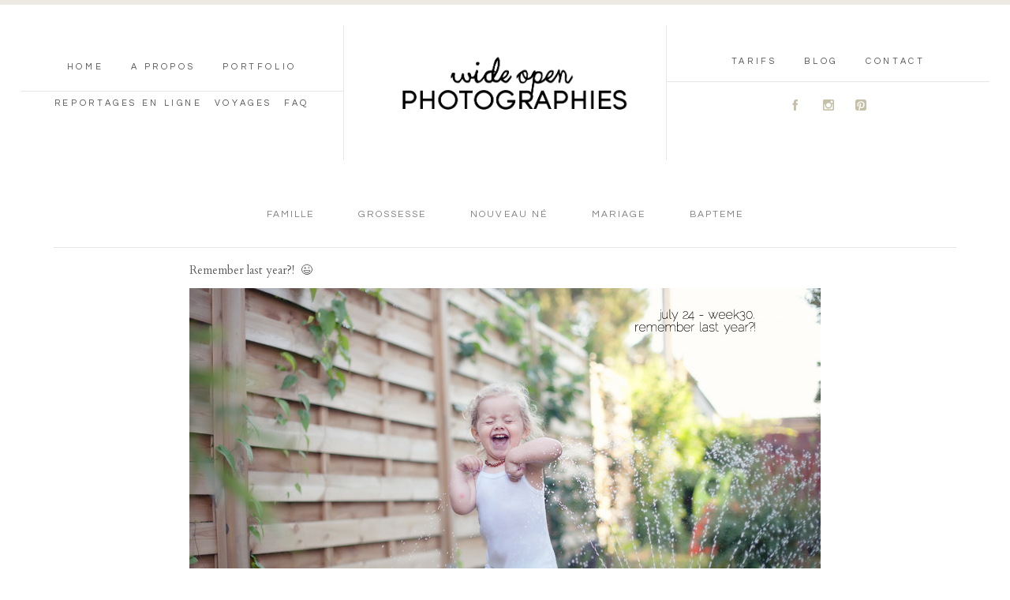

--- FILE ---
content_type: text/html; charset=utf8
request_url: https://wideopen-photographies.com/2012/08/in-picture-week30/
body_size: 20604
content:
<!DOCTYPE html>
<html class="pp-rendered pp-protecting-images" dir="ltr" lang="fr-FR" prefix="og: https://ogp.me/ns#"><!-- ProPhoto 7.7.17 -->
<head>
	
	<meta charset="UTF-8" />
	<meta http-equiv="X-UA-Compatible" content="IE=edge" />
	<meta name="description" content="photos naissance grossesse et famille à Lille" />
	<meta property="og:site_name" content="Wide Open Photographies" />
	<meta property="og:type" content="article" />
	<meta property="og:title" content="in picture. week30" />
	<meta property="og:url" content="https://wideopen-photographies.com/2012/08/in-picture-week30/" />
	<meta property="og:description" content="photos naissance grossesse et famille à Lille" />
	<meta property="og:image" content="https://wideopen-photographies.com/wp-content/uploads/2012/08/week30-24juillet20121.jpg" />
	<meta name="viewport" content="width=device-width,initial-scale=1" />	<style>img:is([sizes="auto" i], [sizes^="auto," i]) { contain-intrinsic-size: 3000px 1500px }</style>
	
		<!-- All in One SEO Pro 4.9.3 - aioseo.com -->
		<title>in picture. week30 | Wide Open Photographies</title>
	<meta name="robots" content="max-snippet:-1, max-image-preview:large, max-video-preview:-1" />
	<meta name="author" content="wop"/>
	<link rel="canonical" href="https://wideopen-photographies.com/2012/08/in-picture-week30/" />
	<meta name="generator" content="All in One SEO Pro (AIOSEO) 4.9.3" />
		<meta property="og:locale" content="fr_FR" />
		<meta property="og:site_name" content="Wide Open Photographies" />
		<meta property="og:type" content="article" />
		<meta property="og:title" content="in picture. week30 | Wide Open Photographies" />
		<meta property="og:url" content="https://wideopen-photographies.com/2012/08/in-picture-week30/" />
		<meta property="article:published_time" content="2012-08-06T10:10:59+00:00" />
		<meta property="article:modified_time" content="2012-11-15T14:48:24+00:00" />
		<meta property="article:publisher" content="https://www.facebook.com/wideopenphotographies" />
		<meta name="twitter:card" content="summary" />
		<meta name="twitter:title" content="in picture. week30 | Wide Open Photographies" />
		<script type="application/ld+json" class="aioseo-schema">
			{"@context":"https:\/\/schema.org","@graph":[{"@type":"Article","@id":"https:\/\/wideopen-photographies.com\/2012\/08\/in-picture-week30\/#article","name":"in picture. week30 | Wide Open Photographies","headline":"in picture. week30","author":{"@id":"https:\/\/wideopen-photographies.com\/author\/wopwop\/#author"},"publisher":{"@id":"https:\/\/wideopen-photographies.com\/#organization"},"image":{"@type":"ImageObject","url":"https:\/\/wideopen-photographies.com\/wp-content\/uploads\/2012\/08\/week30-24juillet20121.jpg","@id":"https:\/\/wideopen-photographies.com\/2012\/08\/in-picture-week30\/#articleImage","width":800,"height":533},"datePublished":"2012-08-06T11:10:59+01:00","dateModified":"2012-11-15T15:48:24+01:00","inLanguage":"fr-FR","commentCount":9,"mainEntityOfPage":{"@id":"https:\/\/wideopen-photographies.com\/2012\/08\/in-picture-week30\/#webpage"},"isPartOf":{"@id":"https:\/\/wideopen-photographies.com\/2012\/08\/in-picture-week30\/#webpage"},"articleSection":"projet 52"},{"@type":"BreadcrumbList","@id":"https:\/\/wideopen-photographies.com\/2012\/08\/in-picture-week30\/#breadcrumblist","itemListElement":[{"@type":"ListItem","@id":"https:\/\/wideopen-photographies.com#listItem","position":1,"name":"Domicile","item":"https:\/\/wideopen-photographies.com","nextItem":{"@type":"ListItem","@id":"https:\/\/wideopen-photographies.com\/category\/projet-52\/#listItem","name":"projet 52"}},{"@type":"ListItem","@id":"https:\/\/wideopen-photographies.com\/category\/projet-52\/#listItem","position":2,"name":"projet 52","item":"https:\/\/wideopen-photographies.com\/category\/projet-52\/","nextItem":{"@type":"ListItem","@id":"https:\/\/wideopen-photographies.com\/2012\/08\/in-picture-week30\/#listItem","name":"in picture. week30"},"previousItem":{"@type":"ListItem","@id":"https:\/\/wideopen-photographies.com#listItem","name":"Domicile"}},{"@type":"ListItem","@id":"https:\/\/wideopen-photographies.com\/2012\/08\/in-picture-week30\/#listItem","position":3,"name":"in picture. week30","previousItem":{"@type":"ListItem","@id":"https:\/\/wideopen-photographies.com\/category\/projet-52\/#listItem","name":"projet 52"}}]},{"@type":"Organization","@id":"https:\/\/wideopen-photographies.com\/#organization","name":"Wide Open Photographies","description":"photos naissance grossesse et famille \u00e0 Lille","url":"https:\/\/wideopen-photographies.com\/","telephone":"+33661333503","logo":{"@type":"ImageObject","url":"https:\/\/wideopen-photographies.com\/wp-content\/uploads\/2024\/04\/LF_MobileLogo-copie.png","@id":"https:\/\/wideopen-photographies.com\/2012\/08\/in-picture-week30\/#organizationLogo","width":921,"height":210},"image":{"@id":"https:\/\/wideopen-photographies.com\/2012\/08\/in-picture-week30\/#organizationLogo"},"sameAs":["https:\/\/www.instagram.com\/wop_linstagram\/"]},{"@type":"Person","@id":"https:\/\/wideopen-photographies.com\/author\/wopwop\/#author","url":"https:\/\/wideopen-photographies.com\/author\/wopwop\/","name":"wop","image":{"@type":"ImageObject","@id":"https:\/\/wideopen-photographies.com\/2012\/08\/in-picture-week30\/#authorImage","url":"https:\/\/secure.gravatar.com\/avatar\/f4691e2587f791e6c9d5de077e5fc82444a0e928bb3ea25f80845eac43835752?s=96&d=blank&r=g","width":96,"height":96,"caption":"wop"}},{"@type":"WebPage","@id":"https:\/\/wideopen-photographies.com\/2012\/08\/in-picture-week30\/#webpage","url":"https:\/\/wideopen-photographies.com\/2012\/08\/in-picture-week30\/","name":"in picture. week30 | Wide Open Photographies","inLanguage":"fr-FR","isPartOf":{"@id":"https:\/\/wideopen-photographies.com\/#website"},"breadcrumb":{"@id":"https:\/\/wideopen-photographies.com\/2012\/08\/in-picture-week30\/#breadcrumblist"},"author":{"@id":"https:\/\/wideopen-photographies.com\/author\/wopwop\/#author"},"creator":{"@id":"https:\/\/wideopen-photographies.com\/author\/wopwop\/#author"},"datePublished":"2012-08-06T11:10:59+01:00","dateModified":"2012-11-15T15:48:24+01:00"},{"@type":"WebSite","@id":"https:\/\/wideopen-photographies.com\/#website","url":"https:\/\/wideopen-photographies.com\/","name":"Wide Open Photographies","description":"photos naissance grossesse et famille \u00e0 Lille","inLanguage":"fr-FR","publisher":{"@id":"https:\/\/wideopen-photographies.com\/#organization"}}]}
		</script>
		<!-- All in One SEO Pro -->

<link rel='dns-prefetch' href='//assets.pinterest.com' />
<link rel='dns-prefetch' href='//cdnjs.cloudflare.com' />
<link rel='dns-prefetch' href='//www.googletagmanager.com' />
<link rel='dns-prefetch' href='//maxcdn.bootstrapcdn.com' />
		<!-- This site uses the Google Analytics by MonsterInsights plugin v9.11.1 - Using Analytics tracking - https://www.monsterinsights.com/ -->
							<script src="//www.googletagmanager.com/gtag/js?id=G-HXK03E0J4P"  data-cfasync="false" data-wpfc-render="false" type="text/javascript" async></script>
			<script data-cfasync="false" data-wpfc-render="false" type="text/javascript">
				var mi_version = '9.11.1';
				var mi_track_user = true;
				var mi_no_track_reason = '';
								var MonsterInsightsDefaultLocations = {"page_location":"https:\/\/wideopen-photographies.com\/2012\/08\/in-picture-week30\/"};
								if ( typeof MonsterInsightsPrivacyGuardFilter === 'function' ) {
					var MonsterInsightsLocations = (typeof MonsterInsightsExcludeQuery === 'object') ? MonsterInsightsPrivacyGuardFilter( MonsterInsightsExcludeQuery ) : MonsterInsightsPrivacyGuardFilter( MonsterInsightsDefaultLocations );
				} else {
					var MonsterInsightsLocations = (typeof MonsterInsightsExcludeQuery === 'object') ? MonsterInsightsExcludeQuery : MonsterInsightsDefaultLocations;
				}

								var disableStrs = [
										'ga-disable-G-HXK03E0J4P',
									];

				/* Function to detect opted out users */
				function __gtagTrackerIsOptedOut() {
					for (var index = 0; index < disableStrs.length; index++) {
						if (document.cookie.indexOf(disableStrs[index] + '=true') > -1) {
							return true;
						}
					}

					return false;
				}

				/* Disable tracking if the opt-out cookie exists. */
				if (__gtagTrackerIsOptedOut()) {
					for (var index = 0; index < disableStrs.length; index++) {
						window[disableStrs[index]] = true;
					}
				}

				/* Opt-out function */
				function __gtagTrackerOptout() {
					for (var index = 0; index < disableStrs.length; index++) {
						document.cookie = disableStrs[index] + '=true; expires=Thu, 31 Dec 2099 23:59:59 UTC; path=/';
						window[disableStrs[index]] = true;
					}
				}

				if ('undefined' === typeof gaOptout) {
					function gaOptout() {
						__gtagTrackerOptout();
					}
				}
								window.dataLayer = window.dataLayer || [];

				window.MonsterInsightsDualTracker = {
					helpers: {},
					trackers: {},
				};
				if (mi_track_user) {
					function __gtagDataLayer() {
						dataLayer.push(arguments);
					}

					function __gtagTracker(type, name, parameters) {
						if (!parameters) {
							parameters = {};
						}

						if (parameters.send_to) {
							__gtagDataLayer.apply(null, arguments);
							return;
						}

						if (type === 'event') {
														parameters.send_to = monsterinsights_frontend.v4_id;
							var hookName = name;
							if (typeof parameters['event_category'] !== 'undefined') {
								hookName = parameters['event_category'] + ':' + name;
							}

							if (typeof MonsterInsightsDualTracker.trackers[hookName] !== 'undefined') {
								MonsterInsightsDualTracker.trackers[hookName](parameters);
							} else {
								__gtagDataLayer('event', name, parameters);
							}
							
						} else {
							__gtagDataLayer.apply(null, arguments);
						}
					}

					__gtagTracker('js', new Date());
					__gtagTracker('set', {
						'developer_id.dZGIzZG': true,
											});
					if ( MonsterInsightsLocations.page_location ) {
						__gtagTracker('set', MonsterInsightsLocations);
					}
										__gtagTracker('config', 'G-HXK03E0J4P', {"forceSSL":"true","link_attribution":"true"} );
										window.gtag = __gtagTracker;										(function () {
						/* https://developers.google.com/analytics/devguides/collection/analyticsjs/ */
						/* ga and __gaTracker compatibility shim. */
						var noopfn = function () {
							return null;
						};
						var newtracker = function () {
							return new Tracker();
						};
						var Tracker = function () {
							return null;
						};
						var p = Tracker.prototype;
						p.get = noopfn;
						p.set = noopfn;
						p.send = function () {
							var args = Array.prototype.slice.call(arguments);
							args.unshift('send');
							__gaTracker.apply(null, args);
						};
						var __gaTracker = function () {
							var len = arguments.length;
							if (len === 0) {
								return;
							}
							var f = arguments[len - 1];
							if (typeof f !== 'object' || f === null || typeof f.hitCallback !== 'function') {
								if ('send' === arguments[0]) {
									var hitConverted, hitObject = false, action;
									if ('event' === arguments[1]) {
										if ('undefined' !== typeof arguments[3]) {
											hitObject = {
												'eventAction': arguments[3],
												'eventCategory': arguments[2],
												'eventLabel': arguments[4],
												'value': arguments[5] ? arguments[5] : 1,
											}
										}
									}
									if ('pageview' === arguments[1]) {
										if ('undefined' !== typeof arguments[2]) {
											hitObject = {
												'eventAction': 'page_view',
												'page_path': arguments[2],
											}
										}
									}
									if (typeof arguments[2] === 'object') {
										hitObject = arguments[2];
									}
									if (typeof arguments[5] === 'object') {
										Object.assign(hitObject, arguments[5]);
									}
									if ('undefined' !== typeof arguments[1].hitType) {
										hitObject = arguments[1];
										if ('pageview' === hitObject.hitType) {
											hitObject.eventAction = 'page_view';
										}
									}
									if (hitObject) {
										action = 'timing' === arguments[1].hitType ? 'timing_complete' : hitObject.eventAction;
										hitConverted = mapArgs(hitObject);
										__gtagTracker('event', action, hitConverted);
									}
								}
								return;
							}

							function mapArgs(args) {
								var arg, hit = {};
								var gaMap = {
									'eventCategory': 'event_category',
									'eventAction': 'event_action',
									'eventLabel': 'event_label',
									'eventValue': 'event_value',
									'nonInteraction': 'non_interaction',
									'timingCategory': 'event_category',
									'timingVar': 'name',
									'timingValue': 'value',
									'timingLabel': 'event_label',
									'page': 'page_path',
									'location': 'page_location',
									'title': 'page_title',
									'referrer' : 'page_referrer',
								};
								for (arg in args) {
																		if (!(!args.hasOwnProperty(arg) || !gaMap.hasOwnProperty(arg))) {
										hit[gaMap[arg]] = args[arg];
									} else {
										hit[arg] = args[arg];
									}
								}
								return hit;
							}

							try {
								f.hitCallback();
							} catch (ex) {
							}
						};
						__gaTracker.create = newtracker;
						__gaTracker.getByName = newtracker;
						__gaTracker.getAll = function () {
							return [];
						};
						__gaTracker.remove = noopfn;
						__gaTracker.loaded = true;
						window['__gaTracker'] = __gaTracker;
					})();
									} else {
										console.log("");
					(function () {
						function __gtagTracker() {
							return null;
						}

						window['__gtagTracker'] = __gtagTracker;
						window['gtag'] = __gtagTracker;
					})();
									}
			</script>
							<!-- / Google Analytics by MonsterInsights -->
		<script type="text/javascript">
/* <![CDATA[ */
window._wpemojiSettings = {"baseUrl":"https:\/\/s.w.org\/images\/core\/emoji\/16.0.1\/72x72\/","ext":".png","svgUrl":"https:\/\/s.w.org\/images\/core\/emoji\/16.0.1\/svg\/","svgExt":".svg","source":{"concatemoji":"https:\/\/wideopen-photographies.com\/wp-includes\/js\/wp-emoji-release.min.js?ver=00155212dc5c2f918790218e03a8d5e3"}};
/*! This file is auto-generated */
!function(s,n){var o,i,e;function c(e){try{var t={supportTests:e,timestamp:(new Date).valueOf()};sessionStorage.setItem(o,JSON.stringify(t))}catch(e){}}function p(e,t,n){e.clearRect(0,0,e.canvas.width,e.canvas.height),e.fillText(t,0,0);var t=new Uint32Array(e.getImageData(0,0,e.canvas.width,e.canvas.height).data),a=(e.clearRect(0,0,e.canvas.width,e.canvas.height),e.fillText(n,0,0),new Uint32Array(e.getImageData(0,0,e.canvas.width,e.canvas.height).data));return t.every(function(e,t){return e===a[t]})}function u(e,t){e.clearRect(0,0,e.canvas.width,e.canvas.height),e.fillText(t,0,0);for(var n=e.getImageData(16,16,1,1),a=0;a<n.data.length;a++)if(0!==n.data[a])return!1;return!0}function f(e,t,n,a){switch(t){case"flag":return n(e,"\ud83c\udff3\ufe0f\u200d\u26a7\ufe0f","\ud83c\udff3\ufe0f\u200b\u26a7\ufe0f")?!1:!n(e,"\ud83c\udde8\ud83c\uddf6","\ud83c\udde8\u200b\ud83c\uddf6")&&!n(e,"\ud83c\udff4\udb40\udc67\udb40\udc62\udb40\udc65\udb40\udc6e\udb40\udc67\udb40\udc7f","\ud83c\udff4\u200b\udb40\udc67\u200b\udb40\udc62\u200b\udb40\udc65\u200b\udb40\udc6e\u200b\udb40\udc67\u200b\udb40\udc7f");case"emoji":return!a(e,"\ud83e\udedf")}return!1}function g(e,t,n,a){var r="undefined"!=typeof WorkerGlobalScope&&self instanceof WorkerGlobalScope?new OffscreenCanvas(300,150):s.createElement("canvas"),o=r.getContext("2d",{willReadFrequently:!0}),i=(o.textBaseline="top",o.font="600 32px Arial",{});return e.forEach(function(e){i[e]=t(o,e,n,a)}),i}function t(e){var t=s.createElement("script");t.src=e,t.defer=!0,s.head.appendChild(t)}"undefined"!=typeof Promise&&(o="wpEmojiSettingsSupports",i=["flag","emoji"],n.supports={everything:!0,everythingExceptFlag:!0},e=new Promise(function(e){s.addEventListener("DOMContentLoaded",e,{once:!0})}),new Promise(function(t){var n=function(){try{var e=JSON.parse(sessionStorage.getItem(o));if("object"==typeof e&&"number"==typeof e.timestamp&&(new Date).valueOf()<e.timestamp+604800&&"object"==typeof e.supportTests)return e.supportTests}catch(e){}return null}();if(!n){if("undefined"!=typeof Worker&&"undefined"!=typeof OffscreenCanvas&&"undefined"!=typeof URL&&URL.createObjectURL&&"undefined"!=typeof Blob)try{var e="postMessage("+g.toString()+"("+[JSON.stringify(i),f.toString(),p.toString(),u.toString()].join(",")+"));",a=new Blob([e],{type:"text/javascript"}),r=new Worker(URL.createObjectURL(a),{name:"wpTestEmojiSupports"});return void(r.onmessage=function(e){c(n=e.data),r.terminate(),t(n)})}catch(e){}c(n=g(i,f,p,u))}t(n)}).then(function(e){for(var t in e)n.supports[t]=e[t],n.supports.everything=n.supports.everything&&n.supports[t],"flag"!==t&&(n.supports.everythingExceptFlag=n.supports.everythingExceptFlag&&n.supports[t]);n.supports.everythingExceptFlag=n.supports.everythingExceptFlag&&!n.supports.flag,n.DOMReady=!1,n.readyCallback=function(){n.DOMReady=!0}}).then(function(){return e}).then(function(){var e;n.supports.everything||(n.readyCallback(),(e=n.source||{}).concatemoji?t(e.concatemoji):e.wpemoji&&e.twemoji&&(t(e.twemoji),t(e.wpemoji)))}))}((window,document),window._wpemojiSettings);
/* ]]> */
</script>
<link rel='stylesheet' id='pp-front-css-css' href='https://wideopen-photographies.com/wp-content/themes/prophoto7/css/front.css?ver=7.7.17' type='text/css' media='all' />
<link rel='stylesheet' id='sbr_styles-css' href='https://wideopen-photographies.com/wp-content/plugins/reviews-feed/assets/css/sbr-styles.min.css?ver=2.1.1' type='text/css' media='all' />
<link rel='stylesheet' id='sbi_styles-css' href='https://wideopen-photographies.com/wp-content/plugins/instagram-feed/css/sbi-styles.min.css?ver=6.10.0' type='text/css' media='all' />
<style id='wp-emoji-styles-inline-css' type='text/css'>

	img.wp-smiley, img.emoji {
		display: inline !important;
		border: none !important;
		box-shadow: none !important;
		height: 1em !important;
		width: 1em !important;
		margin: 0 0.07em !important;
		vertical-align: -0.1em !important;
		background: none !important;
		padding: 0 !important;
	}
</style>
<link rel='stylesheet' id='wp-block-library-css' href='https://wideopen-photographies.com/wp-includes/css/dist/block-library/style.min.css?ver=00155212dc5c2f918790218e03a8d5e3' type='text/css' media='all' />
<style id='classic-theme-styles-inline-css' type='text/css'>
/*! This file is auto-generated */
.wp-block-button__link{color:#fff;background-color:#32373c;border-radius:9999px;box-shadow:none;text-decoration:none;padding:calc(.667em + 2px) calc(1.333em + 2px);font-size:1.125em}.wp-block-file__button{background:#32373c;color:#fff;text-decoration:none}
</style>
<link rel='stylesheet' id='aioseo/css/src/vue/standalone/blocks/table-of-contents/global.scss-css' href='https://wideopen-photographies.com/wp-content/plugins/all-in-one-seo-pack-pro/dist/Pro/assets/css/table-of-contents/global.e90f6d47.css?ver=4.9.3' type='text/css' media='all' />
<link rel='stylesheet' id='aioseo/css/src/vue/standalone/blocks/pro/recipe/global.scss-css' href='https://wideopen-photographies.com/wp-content/plugins/all-in-one-seo-pack-pro/dist/Pro/assets/css/recipe/global.67a3275f.css?ver=4.9.3' type='text/css' media='all' />
<link rel='stylesheet' id='aioseo/css/src/vue/standalone/blocks/pro/product/global.scss-css' href='https://wideopen-photographies.com/wp-content/plugins/all-in-one-seo-pack-pro/dist/Pro/assets/css/product/global.61066cfb.css?ver=4.9.3' type='text/css' media='all' />
<link rel='stylesheet' id='h5ap-audioplayer-style-css' href='https://wideopen-photographies.com/wp-content/plugins/html5-audio-player/build/blocks/audioplayer/view.css?ver=2.5.0' type='text/css' media='all' />
<link rel='stylesheet' id='h5ap-radio-player-style-css' href='https://wideopen-photographies.com/wp-content/plugins/html5-audio-player/build/blocks/radio-player/view.css?ver=2.5.0' type='text/css' media='all' />
<link rel='stylesheet' id='bplugins-plyrio-css' href='https://wideopen-photographies.com/wp-content/plugins/html5-audio-player/assets/css/plyr-v3.7.2.css?ver=3.7.2' type='text/css' media='all' />
<style id='global-styles-inline-css' type='text/css'>
:root{--wp--preset--aspect-ratio--square: 1;--wp--preset--aspect-ratio--4-3: 4/3;--wp--preset--aspect-ratio--3-4: 3/4;--wp--preset--aspect-ratio--3-2: 3/2;--wp--preset--aspect-ratio--2-3: 2/3;--wp--preset--aspect-ratio--16-9: 16/9;--wp--preset--aspect-ratio--9-16: 9/16;--wp--preset--color--black: #000000;--wp--preset--color--cyan-bluish-gray: #abb8c3;--wp--preset--color--white: #ffffff;--wp--preset--color--pale-pink: #f78da7;--wp--preset--color--vivid-red: #cf2e2e;--wp--preset--color--luminous-vivid-orange: #ff6900;--wp--preset--color--luminous-vivid-amber: #fcb900;--wp--preset--color--light-green-cyan: #7bdcb5;--wp--preset--color--vivid-green-cyan: #00d084;--wp--preset--color--pale-cyan-blue: #8ed1fc;--wp--preset--color--vivid-cyan-blue: #0693e3;--wp--preset--color--vivid-purple: #9b51e0;--wp--preset--gradient--vivid-cyan-blue-to-vivid-purple: linear-gradient(135deg,rgba(6,147,227,1) 0%,rgb(155,81,224) 100%);--wp--preset--gradient--light-green-cyan-to-vivid-green-cyan: linear-gradient(135deg,rgb(122,220,180) 0%,rgb(0,208,130) 100%);--wp--preset--gradient--luminous-vivid-amber-to-luminous-vivid-orange: linear-gradient(135deg,rgba(252,185,0,1) 0%,rgba(255,105,0,1) 100%);--wp--preset--gradient--luminous-vivid-orange-to-vivid-red: linear-gradient(135deg,rgba(255,105,0,1) 0%,rgb(207,46,46) 100%);--wp--preset--gradient--very-light-gray-to-cyan-bluish-gray: linear-gradient(135deg,rgb(238,238,238) 0%,rgb(169,184,195) 100%);--wp--preset--gradient--cool-to-warm-spectrum: linear-gradient(135deg,rgb(74,234,220) 0%,rgb(151,120,209) 20%,rgb(207,42,186) 40%,rgb(238,44,130) 60%,rgb(251,105,98) 80%,rgb(254,248,76) 100%);--wp--preset--gradient--blush-light-purple: linear-gradient(135deg,rgb(255,206,236) 0%,rgb(152,150,240) 100%);--wp--preset--gradient--blush-bordeaux: linear-gradient(135deg,rgb(254,205,165) 0%,rgb(254,45,45) 50%,rgb(107,0,62) 100%);--wp--preset--gradient--luminous-dusk: linear-gradient(135deg,rgb(255,203,112) 0%,rgb(199,81,192) 50%,rgb(65,88,208) 100%);--wp--preset--gradient--pale-ocean: linear-gradient(135deg,rgb(255,245,203) 0%,rgb(182,227,212) 50%,rgb(51,167,181) 100%);--wp--preset--gradient--electric-grass: linear-gradient(135deg,rgb(202,248,128) 0%,rgb(113,206,126) 100%);--wp--preset--gradient--midnight: linear-gradient(135deg,rgb(2,3,129) 0%,rgb(40,116,252) 100%);--wp--preset--font-size--small: 13px;--wp--preset--font-size--medium: 20px;--wp--preset--font-size--large: 36px;--wp--preset--font-size--x-large: 42px;--wp--preset--spacing--20: 0.44rem;--wp--preset--spacing--30: 0.67rem;--wp--preset--spacing--40: 1rem;--wp--preset--spacing--50: 1.5rem;--wp--preset--spacing--60: 2.25rem;--wp--preset--spacing--70: 3.38rem;--wp--preset--spacing--80: 5.06rem;--wp--preset--shadow--natural: 6px 6px 9px rgba(0, 0, 0, 0.2);--wp--preset--shadow--deep: 12px 12px 50px rgba(0, 0, 0, 0.4);--wp--preset--shadow--sharp: 6px 6px 0px rgba(0, 0, 0, 0.2);--wp--preset--shadow--outlined: 6px 6px 0px -3px rgba(255, 255, 255, 1), 6px 6px rgba(0, 0, 0, 1);--wp--preset--shadow--crisp: 6px 6px 0px rgba(0, 0, 0, 1);}:where(.is-layout-flex){gap: 0.5em;}:where(.is-layout-grid){gap: 0.5em;}body .is-layout-flex{display: flex;}.is-layout-flex{flex-wrap: wrap;align-items: center;}.is-layout-flex > :is(*, div){margin: 0;}body .is-layout-grid{display: grid;}.is-layout-grid > :is(*, div){margin: 0;}:where(.wp-block-columns.is-layout-flex){gap: 2em;}:where(.wp-block-columns.is-layout-grid){gap: 2em;}:where(.wp-block-post-template.is-layout-flex){gap: 1.25em;}:where(.wp-block-post-template.is-layout-grid){gap: 1.25em;}.has-black-color{color: var(--wp--preset--color--black) !important;}.has-cyan-bluish-gray-color{color: var(--wp--preset--color--cyan-bluish-gray) !important;}.has-white-color{color: var(--wp--preset--color--white) !important;}.has-pale-pink-color{color: var(--wp--preset--color--pale-pink) !important;}.has-vivid-red-color{color: var(--wp--preset--color--vivid-red) !important;}.has-luminous-vivid-orange-color{color: var(--wp--preset--color--luminous-vivid-orange) !important;}.has-luminous-vivid-amber-color{color: var(--wp--preset--color--luminous-vivid-amber) !important;}.has-light-green-cyan-color{color: var(--wp--preset--color--light-green-cyan) !important;}.has-vivid-green-cyan-color{color: var(--wp--preset--color--vivid-green-cyan) !important;}.has-pale-cyan-blue-color{color: var(--wp--preset--color--pale-cyan-blue) !important;}.has-vivid-cyan-blue-color{color: var(--wp--preset--color--vivid-cyan-blue) !important;}.has-vivid-purple-color{color: var(--wp--preset--color--vivid-purple) !important;}.has-black-background-color{background-color: var(--wp--preset--color--black) !important;}.has-cyan-bluish-gray-background-color{background-color: var(--wp--preset--color--cyan-bluish-gray) !important;}.has-white-background-color{background-color: var(--wp--preset--color--white) !important;}.has-pale-pink-background-color{background-color: var(--wp--preset--color--pale-pink) !important;}.has-vivid-red-background-color{background-color: var(--wp--preset--color--vivid-red) !important;}.has-luminous-vivid-orange-background-color{background-color: var(--wp--preset--color--luminous-vivid-orange) !important;}.has-luminous-vivid-amber-background-color{background-color: var(--wp--preset--color--luminous-vivid-amber) !important;}.has-light-green-cyan-background-color{background-color: var(--wp--preset--color--light-green-cyan) !important;}.has-vivid-green-cyan-background-color{background-color: var(--wp--preset--color--vivid-green-cyan) !important;}.has-pale-cyan-blue-background-color{background-color: var(--wp--preset--color--pale-cyan-blue) !important;}.has-vivid-cyan-blue-background-color{background-color: var(--wp--preset--color--vivid-cyan-blue) !important;}.has-vivid-purple-background-color{background-color: var(--wp--preset--color--vivid-purple) !important;}.has-black-border-color{border-color: var(--wp--preset--color--black) !important;}.has-cyan-bluish-gray-border-color{border-color: var(--wp--preset--color--cyan-bluish-gray) !important;}.has-white-border-color{border-color: var(--wp--preset--color--white) !important;}.has-pale-pink-border-color{border-color: var(--wp--preset--color--pale-pink) !important;}.has-vivid-red-border-color{border-color: var(--wp--preset--color--vivid-red) !important;}.has-luminous-vivid-orange-border-color{border-color: var(--wp--preset--color--luminous-vivid-orange) !important;}.has-luminous-vivid-amber-border-color{border-color: var(--wp--preset--color--luminous-vivid-amber) !important;}.has-light-green-cyan-border-color{border-color: var(--wp--preset--color--light-green-cyan) !important;}.has-vivid-green-cyan-border-color{border-color: var(--wp--preset--color--vivid-green-cyan) !important;}.has-pale-cyan-blue-border-color{border-color: var(--wp--preset--color--pale-cyan-blue) !important;}.has-vivid-cyan-blue-border-color{border-color: var(--wp--preset--color--vivid-cyan-blue) !important;}.has-vivid-purple-border-color{border-color: var(--wp--preset--color--vivid-purple) !important;}.has-vivid-cyan-blue-to-vivid-purple-gradient-background{background: var(--wp--preset--gradient--vivid-cyan-blue-to-vivid-purple) !important;}.has-light-green-cyan-to-vivid-green-cyan-gradient-background{background: var(--wp--preset--gradient--light-green-cyan-to-vivid-green-cyan) !important;}.has-luminous-vivid-amber-to-luminous-vivid-orange-gradient-background{background: var(--wp--preset--gradient--luminous-vivid-amber-to-luminous-vivid-orange) !important;}.has-luminous-vivid-orange-to-vivid-red-gradient-background{background: var(--wp--preset--gradient--luminous-vivid-orange-to-vivid-red) !important;}.has-very-light-gray-to-cyan-bluish-gray-gradient-background{background: var(--wp--preset--gradient--very-light-gray-to-cyan-bluish-gray) !important;}.has-cool-to-warm-spectrum-gradient-background{background: var(--wp--preset--gradient--cool-to-warm-spectrum) !important;}.has-blush-light-purple-gradient-background{background: var(--wp--preset--gradient--blush-light-purple) !important;}.has-blush-bordeaux-gradient-background{background: var(--wp--preset--gradient--blush-bordeaux) !important;}.has-luminous-dusk-gradient-background{background: var(--wp--preset--gradient--luminous-dusk) !important;}.has-pale-ocean-gradient-background{background: var(--wp--preset--gradient--pale-ocean) !important;}.has-electric-grass-gradient-background{background: var(--wp--preset--gradient--electric-grass) !important;}.has-midnight-gradient-background{background: var(--wp--preset--gradient--midnight) !important;}.has-small-font-size{font-size: var(--wp--preset--font-size--small) !important;}.has-medium-font-size{font-size: var(--wp--preset--font-size--medium) !important;}.has-large-font-size{font-size: var(--wp--preset--font-size--large) !important;}.has-x-large-font-size{font-size: var(--wp--preset--font-size--x-large) !important;}
:where(.wp-block-post-template.is-layout-flex){gap: 1.25em;}:where(.wp-block-post-template.is-layout-grid){gap: 1.25em;}
:where(.wp-block-columns.is-layout-flex){gap: 2em;}:where(.wp-block-columns.is-layout-grid){gap: 2em;}
:root :where(.wp-block-pullquote){font-size: 1.5em;line-height: 1.6;}
</style>
<link rel='stylesheet' id='contact-form-7-css' href='https://wideopen-photographies.com/wp-content/plugins/contact-form-7/includes/css/styles.css?ver=6.1.4' type='text/css' media='all' />
<link rel='stylesheet' id='ctf_styles-css' href='https://wideopen-photographies.com/wp-content/plugins/custom-twitter-feeds/css/ctf-styles.min.css?ver=2.3.1' type='text/css' media='all' />
<link rel='stylesheet' id='h5ap-public-css' href='https://wideopen-photographies.com/wp-content/plugins/html5-audio-player/assets/css/style.css?ver=2.5.1' type='text/css' media='all' />
<link rel='stylesheet' id='cff-css' href='https://wideopen-photographies.com/wp-content/plugins/custom-facebook-feed/assets/css/cff-style.min.css?ver=4.3.4' type='text/css' media='all' />
<link rel='stylesheet' id='sb-font-awesome-css' href='https://maxcdn.bootstrapcdn.com/font-awesome/4.7.0/css/font-awesome.min.css?ver=6.8.3' type='text/css' media='all' />
<script type="text/javascript" src="https://wideopen-photographies.com/wp-content/plugins/google-analytics-for-wordpress/assets/js/frontend-gtag.min.js?ver=9.11.1" id="monsterinsights-frontend-script-js" async="async" data-wp-strategy="async"></script>
<script data-cfasync="false" data-wpfc-render="false" type="text/javascript" id='monsterinsights-frontend-script-js-extra'>/* <![CDATA[ */
var monsterinsights_frontend = {"js_events_tracking":"true","download_extensions":"doc,pdf,ppt,zip,xls,docx,pptx,xlsx","inbound_paths":"[{\"path\":\"\\\/go\\\/\",\"label\":\"affiliate\"},{\"path\":\"\\\/recommend\\\/\",\"label\":\"affiliate\"}]","home_url":"https:\/\/wideopen-photographies.com","hash_tracking":"false","v4_id":"G-HXK03E0J4P"};/* ]]> */
</script>
<script type="text/javascript" src="https://wideopen-photographies.com/wp-includes/js/jquery/jquery.min.js?ver=3.7.1" id="jquery-core-js"></script>
<script type="text/javascript" src="https://wideopen-photographies.com/wp-includes/js/jquery/jquery-migrate.min.js?ver=3.4.1" id="jquery-migrate-js"></script>
<script type="text/javascript" src="https://cdnjs.cloudflare.com/ajax/libs/picturefill/3.0.1/picturefill.min.js?ver=3.0.1" id="picturefill-js"></script>

<!-- Extrait de code de la balise Google (gtag.js) ajouté par Site Kit -->
<!-- Extrait Google Analytics ajouté par Site Kit -->
<script type="text/javascript" src="https://www.googletagmanager.com/gtag/js?id=G-PMVBF9HGKR" id="google_gtagjs-js" async></script>
<script type="text/javascript" id="google_gtagjs-js-after">
/* <![CDATA[ */
window.dataLayer = window.dataLayer || [];function gtag(){dataLayer.push(arguments);}
gtag("set","linker",{"domains":["wideopen-photographies.com"]});
gtag("js", new Date());
gtag("set", "developer_id.dZTNiMT", true);
gtag("config", "G-PMVBF9HGKR");
/* ]]> */
</script>
<link rel="https://api.w.org/" href="https://wideopen-photographies.com/wp-json/" /><link rel="alternate" title="JSON" type="application/json" href="https://wideopen-photographies.com/wp-json/wp/v2/posts/13804" /><link rel="EditURI" type="application/rsd+xml" title="RSD" href="https://wideopen-photographies.com/xmlrpc.php?rsd" />
<link rel="alternate" title="oEmbed (JSON)" type="application/json+oembed" href="https://wideopen-photographies.com/wp-json/oembed/1.0/embed?url=https%3A%2F%2Fwideopen-photographies.com%2F2012%2F08%2Fin-picture-week30%2F" />
<link rel="alternate" title="oEmbed (XML)" type="text/xml+oembed" href="https://wideopen-photographies.com/wp-json/oembed/1.0/embed?url=https%3A%2F%2Fwideopen-photographies.com%2F2012%2F08%2Fin-picture-week30%2F&#038;format=xml" />
<meta name="generator" content="Site Kit by Google 1.166.0" />        <style>
            .mejs-container:has(.plyr) {
                height: auto;
                background: transparent
            }

            .mejs-container:has(.plyr) .mejs-controls {
                display: none
            }

            .h5ap_all {
                --shadow-color: 197deg 32% 65%;
                border-radius: 6px;
                box-shadow: 0px 0px 9.6px hsl(var(--shadow-color)/.36), 0 1.7px 1.9px 0px hsl(var(--shadow-color)/.36), 0 4.3px 1.8px -1.7px hsl(var(--shadow-color)/.36), -0.1px 10.6px 11.9px -2.5px hsl(var(--shadow-color)/.36);
                margin: 16px auto;
            }

            .h5ap_single_button {
                height: 5050;
            }
        </style>
    		<style>
			span.h5ap_single_button {
				display: inline-flex;
				justify-content: center;
				align-items: center;
			}

			.h5ap_single_button span {
				line-height: 0;
			}

			span#h5ap_single_button span svg {
				cursor: pointer;
			}

			#skin_default .plyr__control,
			#skin_default .plyr__time {
				color: #4f5b5f			}

			#skin_default .plyr__control:hover {
				background: #1aafff;
				color: #f5f5f5			}

			#skin_default .plyr__controls {
				background: #f5f5f5			}

			#skin_default .plyr__controls__item input {
				color: #1aafff			}

			.plyr {
				--plyr-color-main: #4f5b5f			}

			/* Custom Css */
					</style>
<meta name="generator" content="performance-lab 4.0.0; plugins: ">

	<link href="https://use.fontawesome.com/releases/v5.0.2/css/all.css" rel="stylesheet">
<script type="text/javascript">
window.PROPHOTO || (window.PROPHOTO = {});
window.PROPHOTO.imgProtection = {"level":"clicks"};
</script><script type="text/javascript">
window.PROPHOTO || (window.PROPHOTO = {});
window.PROPHOTO.designId = "de9de873-57a6-49ef-8e14-7e592fb49da5";
window.PROPHOTO.layoutId = "164a22f8-874c-4903-966b-789ea11322a4";
</script><style type="text/css">.heading{width:10sec;}</style><link rel="icon" href="https://wideopen-photographies.com/wp-content/uploads/2024/04/cropped-Balthazar.12-copie-32x32.jpg" sizes="32x32" />
<link rel="icon" href="https://wideopen-photographies.com/wp-content/uploads/2024/04/cropped-Balthazar.12-copie-192x192.jpg" sizes="192x192" />
<link rel="apple-touch-icon" href="https://wideopen-photographies.com/wp-content/uploads/2024/04/cropped-Balthazar.12-copie-180x180.jpg" />
<meta name="msapplication-TileImage" content="https://wideopen-photographies.com/wp-content/uploads/2024/04/cropped-Balthazar.12-copie-270x270.jpg" />
<link rel="stylesheet" href="https://wideopen-photographies.com/wp-content/uploads/pp/static/design-de9de873-57a6-49ef-8e14-7e592fb49da5-1766089849.css" /><link rel="stylesheet" href="https://wideopen-photographies.com/wp-content/uploads/pp/static/layout-164a22f8-874c-4903-966b-789ea11322a4-1766089849.css" /><link href="https://fonts.googleapis.com/css?family=Questrial|Questrial|Cardo|Questrial|Cantata+One|Questrial|Cardo|Cantata+One|Cantata+One|Cantata+One" rel="stylesheet">
	<link rel="alternate" href="https://wideopen-photographies.com/feed/" type="application/rss+xml" title="Wide Open Photographies Posts RSS feed"/>
	<link rel="pingback" href="https://wideopen-photographies.com/xmlrpc.php"/>
    
    </head>

<body id="body" class="wp-singular post-template-default single single-post postid-13804 single-format-standard wp-embed-responsive wp-theme-prophoto7 metaslider-plugin article-in-picture-week30 has-lazy-images css-1ba7ta6">
    
    
        <div id="fb-root"></div>
        <script>
        (function(d, s, id) {
            var js, fjs = d.getElementsByTagName(s)[0];
            if (d.getElementById(id)) return;
            js = d.createElement(s); js.id = id;
            js.src = "//connect.facebook.net/fr_FR/sdk.js#xfbml=1&version=v2.4";
            fjs.parentNode.insertBefore(js, fjs);
        }(document, 'script', 'facebook-jssdk'));
    </script>
    
    <script type="text/javascript">
        (function(d, ua) {
            var iOS = ua.match(/iP(ad|hone)/i) ? ' is-iOS' : '';
            d.body.className = d.body.className.replace('no-js','js') + iOS;
        }(document, window.navigator.userAgent));
    </script>

        <script>window.twttr = (function(d, s, id) {
        var js, fjs = d.getElementsByTagName(s)[0],
            t = window.twttr || {};
        if (d.getElementById(id)) return t;
        js = d.createElement(s);
        js.id = id;
        js.src = "https://platform.twitter.com/widgets.js";
        fjs.parentNode.insertBefore(js, fjs);
        t._e = [];
        t.ready = function(f) {
            t._e.push(f);
        };
        return t;
        }(document, "script", "twitter-wjs"));
    </script>
    
        <div class="pp-slideover pp-slideover--right"><div class="css-1n484ta own-css pp-block _771e5367-9ebe-4d36-8c4f-b8136e15bf1b" data-index="0"><div class="row no-gutters css-lqkxvp pp-row _254d90cf-80b4-4352-aff3-ca68c4dc8472 _771e5367-9ebe-4d36-8c4f-b8136e15bf1b__row"><div class="pp-column _5a4b0d67-9500-43fd-8adf-6dcf06f0ec08 _771e5367-9ebe-4d36-8c4f-b8136e15bf1b__column _254d90cf-80b4-4352-aff3-ca68c4dc8472__column col-xs-12 col-sm-12 col-md-12 col-lg-12"><div class="css-1idj3bk pp-column__inner _5a4b0d67-9500-43fd-8adf-6dcf06f0ec08__inner _771e5367-9ebe-4d36-8c4f-b8136e15bf1b__column__inner _254d90cf-80b4-4352-aff3-ca68c4dc8472__column__inner"><div data-id="cfb22e33-0b3b-4cb4-9c0a-34795c16c96b" data-vertical-offset="" class="pp-module _cfb22e33-0b3b-4cb4-9c0a-34795c16c96b _771e5367-9ebe-4d36-8c4f-b8136e15bf1b__module _254d90cf-80b4-4352-aff3-ca68c4dc8472__module _5a4b0d67-9500-43fd-8adf-6dcf06f0ec08__module css-14fno3s pp-module--text pp-module--is-dynamic"><div class="pp-text-module-body"><div><p>MENU</p></div></div></div><div data-id="d110ef12-4d0c-4cc3-b9ed-ce6ac2d33fdc" data-vertical-offset="" class="pp-module _d110ef12-4d0c-4cc3-b9ed-ce6ac2d33fdc _771e5367-9ebe-4d36-8c4f-b8136e15bf1b__module _254d90cf-80b4-4352-aff3-ca68c4dc8472__module _5a4b0d67-9500-43fd-8adf-6dcf06f0ec08__module css-ek1mlt pp-module--menu"><nav class="pp-menu pp-menu--vertical _d110ef12-4d0c-4cc3-b9ed-ce6ac2d33fdc css-16lo5p2"><ul class="pp-menu-items"><li class="_7abc98aa-d03d-491c-afbd-7582e4ff39f0 pp-menu-item--home pp-menu-item"><a href="https://wideopen-photographies.com/" target="_self">Home</a></li><li class="_a117d9bb-62f0-4708-b51a-9ec5d3b589c2 pp-menu-item--page pp-menu-item"><a href="https://wideopen-photographies.com/about/" target="_self">A propos</a></li><li class="_ca844b78-9a8e-4e02-b039-d872cb3f137d pp-menu-item--page pp-menu-item"><a href="https://wideopen-photographies.com/portfolios/" target="_self">portfolios</a></li><li class="_e7667923-1ade-437c-af8b-92c0babcbb95 pp-menu-item--page pp-menu-item"><a href="https://wideopen-photographies.com/tarifs/" target="_self">tarifs</a></li><li class="_d5f40e5b-9154-437b-8680-dadf64d25de0 pp-menu-item--page pp-menu-item"><a href="https://wideopen-photographies.com/voyages-seance-photo-famille/" target="_self">VOYAGES </a></li><li class="_5680535c-4a2e-4089-903e-b9e2ec958d57 pp-menu-item--page pp-menu-item"><a href="https://wideopen-photographies.com/blog-photographe-lille-naissance-grossesse-famille/" target="_self">blog</a></li><li class="_452d1456-6afb-49ca-a3fe-a5a35d207a8d pp-menu-item--custom pp-menu-item"><a href="https://wideopen-photographies.com/reportages/" target="_self">REPORTAGES EN LIGNE</a></li><li class="_3f90d919-106c-43c2-b637-804f0a03f2b0 pp-menu-item--search pp-menu-item"><form class="pp-search-form" action="https://wideopen-photographies.com" method="get" accept-charset="utf-8"><input type="text" name="s" class="pp-search-input" size="12"><input type="submit" value="Search" class="pp-search-submit"></form></li><li class="_02672d1c-7ce6-4ef2-a952-4fe81dd7741b pp-menu-item--page pp-menu-item"><a href="https://wideopen-photographies.com/photographe-mariage-bebe-famille-contact/" target="_self">CONTACT</a></li></ul></nav></div><div data-id="4e721bf2-6869-401a-ad02-5b4dfcef1b99" data-vertical-offset="" class="pp-module _4e721bf2-6869-401a-ad02-5b4dfcef1b99 _771e5367-9ebe-4d36-8c4f-b8136e15bf1b__module _254d90cf-80b4-4352-aff3-ca68c4dc8472__module _5a4b0d67-9500-43fd-8adf-6dcf06f0ec08__module css-c89ksi pp-module--graphic"><section class="css-1k0ecpe pp-graphics"><div class="pp-graphic" style="max-width:20px;width:20.725%"><div><span data-tile-id="c48a6422-f950-485f-996e-f69d92062f52" class="css-2s9dct pp-tile own-css _c48a6422-f950-485f-996e-f69d92062f52"><span class="_565b9a77-9609-4f80-a515-8db1b7a44a1a pp-tile__layer pp-tile__layer--text css-10esxka"><span class="pp-tile__layer__inner">A</span></span></span></div></div><div class="pp-graphic" style="max-width:20px;width:20.725%"><div><span data-tile-id="aeee893b-c616-4776-967e-948a8a42e88b" class="css-2s9dct pp-tile own-css _aeee893b-c616-4776-967e-948a8a42e88b"><span class="_bb758110-7b43-4393-8371-6e95a6a8faea pp-tile__layer pp-tile__layer--text css-10esxka"><span class="pp-tile__layer__inner">B</span></span></span></div></div><div class="pp-graphic" style="max-width:20px;width:20.725%"><div><span data-tile-id="18e5c981-32f5-4ec3-b4b4-64b991c28f47" class="css-2s9dct pp-tile own-css _18e5c981-32f5-4ec3-b4b4-64b991c28f47"><span class="_12f69636-f83f-459f-9687-d48075224270 pp-tile__layer pp-tile__layer--text css-10esxka"><span class="pp-tile__layer__inner">C</span></span></span></div></div><div class="pp-graphic" style="max-width:20px;width:20.725%"><div><span data-tile-id="0396d18c-d08d-43f6-a1e0-4e826bf6f5df" class="css-2s9dct pp-tile own-css _0396d18c-d08d-43f6-a1e0-4e826bf6f5df"><span class="_204e71a4-54c1-4efe-b455-05a669be480c pp-tile__layer pp-tile__layer--text css-10esxka"><span class="pp-tile__layer__inner">D</span></span></span></div></div></section></div></div><style class="entity-custom-css"></style></div><style class="entity-custom-css"></style></div><style class="entity-custom-css"></style></div></div><span class="pp-hamburger css-s8iput pp-hamburger--right"><span data-tile-id="f77ce5bb-ef7c-452f-8473-ae0e1ae525fd" class="css-9mynej pp-tile own-css _f77ce5bb-ef7c-452f-8473-ae0e1ae525fd"><span class="_39ef4c96-325e-4bd2-93ce-a9ba7bd959a0 pp-tile__layer pp-tile__layer--shape css-qtpvfk"><span class="pp-tile__layer__inner"></span></span><span class="_fafbe410-d934-4613-b464-7f8684b53843 pp-tile__layer pp-tile__layer--shape css-1rjkm32"><span class="pp-tile__layer__inner"></span></span><span class="_6292c0dc-8dc6-4918-a403-b57fb3de20a2 pp-tile__layer pp-tile__layer--shape css-1mevhf6"><span class="pp-tile__layer__inner"></span></span><span class="_4b884305-3ea1-4524-a63d-20d4534e4dbe pp-tile__layer pp-tile__layer--shape css-170xtti"><span class="pp-tile__layer__inner"></span></span></span></span><div class="pp-layout _164a22f8-874c-4903-966b-789ea11322a4"><div class="pp-block-wrap"><div class="css-1s684ug own-css pp-block _1fcd977f-d6ce-4d81-bb1e-405ee7c46236" data-index="0"><div class="row no-gutters css-kavhds pp-row _90312a30-df1a-478f-af02-823b401a8447 _1fcd977f-d6ce-4d81-bb1e-405ee7c46236__row"><div class="pp-column _3e9c6ec9-3213-4093-bb6a-0a5a9aac4f4c _1fcd977f-d6ce-4d81-bb1e-405ee7c46236__column _90312a30-df1a-478f-af02-823b401a8447__column col-xs-12 col-sm-12 col-md-4 col-lg-4"><div class="css-1sri67v pp-column__inner _3e9c6ec9-3213-4093-bb6a-0a5a9aac4f4c__inner _1fcd977f-d6ce-4d81-bb1e-405ee7c46236__column__inner _90312a30-df1a-478f-af02-823b401a8447__column__inner"><div data-id="78460472-d05b-4745-9276-54d494947ced" data-vertical-offset="" class="pp-module _78460472-d05b-4745-9276-54d494947ced _1fcd977f-d6ce-4d81-bb1e-405ee7c46236__module _90312a30-df1a-478f-af02-823b401a8447__module _3e9c6ec9-3213-4093-bb6a-0a5a9aac4f4c__module css-1cz19et pp-module--menu"><nav class="pp-menu pp-menu--horizontal _78460472-d05b-4745-9276-54d494947ced css-1gmem42"><ul class="pp-menu-items"><li class="_e1beb621-6583-4baa-9418-0303ebbfa06d pp-menu-item--home pp-menu-item"><a href="https://wideopen-photographies.com/" target="_self">Home</a></li><li class="_71abb63c-414d-4ec1-8c76-1b91fe4451a4 pp-menu-item--page pp-menu-item"><a href="https://wideopen-photographies.com/about/" target="_self">A propos</a></li><li class="_9544aa14-f977-46d6-8475-9c40f1837148 pp-menu-item--page pp-menu-item"><a href="https://wideopen-photographies.com/portfolios/" target="_self">portfolio</a></li></ul></nav></div><div data-id="8c1d0fb5-cd35-453c-9922-7831251aa6d2" data-vertical-offset="" class="pp-module _8c1d0fb5-cd35-453c-9922-7831251aa6d2 _1fcd977f-d6ce-4d81-bb1e-405ee7c46236__module _90312a30-df1a-478f-af02-823b401a8447__module _3e9c6ec9-3213-4093-bb6a-0a5a9aac4f4c__module css-1qx0xy8 pp-module--graphic"><section class="css-17bquuh pp-graphics"><div class="pp-graphic" style="max-width:500px;width:100%"><div><span data-tile-id="9674695c-58f3-43c9-813f-b484b018fcfc" class="css-1t2oo0w pp-tile own-css _9674695c-58f3-43c9-813f-b484b018fcfc"><span class="_1d256256-3a93-4de6-bb33-197663423676 pp-tile__layer pp-tile__layer--shape css-memac"><span class="pp-tile__layer__inner"></span></span></span></div></div></section></div><div data-id="c20f7819-6a84-4f7b-b33f-3c8b411198c3" data-vertical-offset="" class="pp-module _c20f7819-6a84-4f7b-b33f-3c8b411198c3 _1fcd977f-d6ce-4d81-bb1e-405ee7c46236__module _90312a30-df1a-478f-af02-823b401a8447__module _3e9c6ec9-3213-4093-bb6a-0a5a9aac4f4c__module css-1h7cqn9 pp-module--menu"><nav class="pp-menu pp-menu--horizontal _c20f7819-6a84-4f7b-b33f-3c8b411198c3 css-1yd3j9"><ul class="pp-menu-items"><li class="_def8bdba-42c6-4625-b507-5f8a3e76c8b8 pp-menu-item--page pp-menu-item"><a href="https://wideopen-photographies.com/reportages/" target="_self">reportages en ligne</a></li><li class="_16263ad3-7cd1-4c30-9ca4-55e27288410b pp-menu-item--page pp-menu-item"><a href="https://wideopen-photographies.com/voyages-seance-photo-famille/" target="_self">Voyages </a></li><li class="_8af8e0e9-2b76-4447-b890-280d2520cfb3 pp-menu-item--custom pp-menu-item"><a href="https://wideopen-photographies.com/faq-pour-une-seance-photo-naissance/" target="_self">FAQ</a></li></ul></nav></div></div><style class="entity-custom-css"></style></div><div class="pp-column _44389964-cad0-42c4-a215-960b4d15d647 _1fcd977f-d6ce-4d81-bb1e-405ee7c46236__column _90312a30-df1a-478f-af02-823b401a8447__column col-xs-12 col-sm-12 col-md-4 col-lg-4"><div class="css-cofw8y pp-column__inner _44389964-cad0-42c4-a215-960b4d15d647__inner _1fcd977f-d6ce-4d81-bb1e-405ee7c46236__column__inner _90312a30-df1a-478f-af02-823b401a8447__column__inner"><div data-id="a28e8662-e7a3-461b-adcb-6784fd492855" data-vertical-offset="" class="pp-module _a28e8662-e7a3-461b-adcb-6784fd492855 _1fcd977f-d6ce-4d81-bb1e-405ee7c46236__module _90312a30-df1a-478f-af02-823b401a8447__module _44389964-cad0-42c4-a215-960b4d15d647__module css-c89ksi pp-module--graphic"><section class="css-17bquuh pp-graphics"><div class="pp-graphic" style="max-width:921px;width:100%"><a href="https://wideopen-photographies.com/" target=""><img alt="" class="" src="https://wideopen-photographies.com/wp-content/uploads/2021/05/LF_MobileLogo.png" srcset="https://wideopen-photographies.com/wp-content/uploads/2021/05/LF_MobileLogo%28pp_w480_h109%29.png 480w, https://wideopen-photographies.com/wp-content/uploads/2021/05/LF_MobileLogo%28pp_w768_h175%29.png 768w, https://wideopen-photographies.com/wp-content/uploads/2021/05/LF_MobileLogo.png 921w" data-pfsrcset="https://wideopen-photographies.com/wp-content/uploads/2021/05/LF_MobileLogo%28pp_w480_h109%29.png 480w, https://wideopen-photographies.com/wp-content/uploads/2021/05/LF_MobileLogo%28pp_w768_h175%29.png 768w, https://wideopen-photographies.com/wp-content/uploads/2021/05/LF_MobileLogo.png 921w" sizes="(max-width: 921px) 100vw, 921px" /></a></div></section></div></div><style class="entity-custom-css"></style></div><div class="pp-column _f2fb063a-6e75-4df0-92f2-5db9b7c7f07d _1fcd977f-d6ce-4d81-bb1e-405ee7c46236__column _90312a30-df1a-478f-af02-823b401a8447__column col-xs-12 col-sm-12 col-md-4 col-lg-4"><div class="css-1sri67v pp-column__inner _f2fb063a-6e75-4df0-92f2-5db9b7c7f07d__inner _1fcd977f-d6ce-4d81-bb1e-405ee7c46236__column__inner _90312a30-df1a-478f-af02-823b401a8447__column__inner"><div data-id="bcf7397c-ae51-4c8b-95d8-fc41617cdceb" data-vertical-offset="" class="pp-module _bcf7397c-ae51-4c8b-95d8-fc41617cdceb _1fcd977f-d6ce-4d81-bb1e-405ee7c46236__module _90312a30-df1a-478f-af02-823b401a8447__module _f2fb063a-6e75-4df0-92f2-5db9b7c7f07d__module css-1h7cqn9 pp-module--menu"><nav class="pp-menu pp-menu--horizontal _bcf7397c-ae51-4c8b-95d8-fc41617cdceb css-1gmem42"><ul class="pp-menu-items"><li class="_ad4ff6c4-93d4-42f7-bdb0-8ee4d5c924eb pp-menu-item--page pp-menu-item"><a href="https://wideopen-photographies.com/tarifs/" target="_self">tarifs</a></li><li class="_4d75d6e9-f03c-4f2e-8669-8a07ae4929c1 pp-menu-item--page pp-menu-item"><a href="https://wideopen-photographies.com/blog-photographe-lille-naissance-grossesse-famille/" target="_self">blog</a></li><li class="_4a8f3284-8ec8-47a4-aa9a-9d3ca8d0ca8a pp-menu-item--page pp-menu-item"><a href="https://wideopen-photographies.com/photographe-mariage-bebe-famille-contact/" target="_self">contact</a></li></ul></nav></div><div data-id="c75af4c4-6ac8-44fb-b485-81f10cfee2f2" data-vertical-offset="" class="pp-module _c75af4c4-6ac8-44fb-b485-81f10cfee2f2 _1fcd977f-d6ce-4d81-bb1e-405ee7c46236__module _90312a30-df1a-478f-af02-823b401a8447__module _f2fb063a-6e75-4df0-92f2-5db9b7c7f07d__module css-1bhsgwt pp-module--graphic"><section class="css-17bquuh pp-graphics"><div class="pp-graphic" style="max-width:500px;width:100%"><div><span data-tile-id="9674695c-58f3-43c9-813f-b484b018fcfc" class="css-1t2oo0w pp-tile own-css _9674695c-58f3-43c9-813f-b484b018fcfc"><span class="_1d256256-3a93-4de6-bb33-197663423676 pp-tile__layer pp-tile__layer--shape css-memac"><span class="pp-tile__layer__inner"></span></span></span></div></div></section></div><div data-id="45525a62-1964-4f7e-adb7-ff70ee19aa72" data-vertical-offset="" class="pp-module _45525a62-1964-4f7e-adb7-ff70ee19aa72 _1fcd977f-d6ce-4d81-bb1e-405ee7c46236__module _90312a30-df1a-478f-af02-823b401a8447__module _f2fb063a-6e75-4df0-92f2-5db9b7c7f07d__module css-1br0z68 pp-module--graphic"><section class="css-dbms88 pp-graphics"><div class="pp-graphic" style="max-width:20px;width:29.8%"><a href="https://www.facebook.com/wideopenphotographies" target=""><div><span data-tile-id="c48a6422-f950-485f-996e-f69d92062f52" class="css-2s9dct pp-tile own-css _c48a6422-f950-485f-996e-f69d92062f52"><span class="_565b9a77-9609-4f80-a515-8db1b7a44a1a pp-tile__layer pp-tile__layer--text css-10esxka"><span class="pp-tile__layer__inner">A</span></span></span></div></a></div><div class="pp-graphic" style="max-width:20px;width:29.8%"><a href="https://www.instagram.com/wop_linstagram/" target=""><div><span data-tile-id="18e5c981-32f5-4ec3-b4b4-64b991c28f47" class="css-2s9dct pp-tile own-css _18e5c981-32f5-4ec3-b4b4-64b991c28f47"><span class="_12f69636-f83f-459f-9687-d48075224270 pp-tile__layer pp-tile__layer--text css-10esxka"><span class="pp-tile__layer__inner">C</span></span></span></div></a></div><div class="pp-graphic" style="max-width:20px;width:29.8%"><a href="https://www.pinterest.fr/WideOpenPhotographies/" target="_blank"><div><span data-tile-id="0396d18c-d08d-43f6-a1e0-4e826bf6f5df" class="css-2s9dct pp-tile own-css _0396d18c-d08d-43f6-a1e0-4e826bf6f5df"><span class="_204e71a4-54c1-4efe-b455-05a669be480c pp-tile__layer pp-tile__layer--text css-10esxka"><span class="pp-tile__layer__inner">D</span></span></span></div></a></div></section></div></div><style class="entity-custom-css"></style></div><style class="entity-custom-css"></style></div><div class="row no-gutters css-oq6vj2 pp-row _283a1023-4db9-4187-8c84-df062ebbeca6 _1fcd977f-d6ce-4d81-bb1e-405ee7c46236__row"><div class="pp-column _11457607-b53b-42f4-985b-bc0ec25ee220 _1fcd977f-d6ce-4d81-bb1e-405ee7c46236__column _283a1023-4db9-4187-8c84-df062ebbeca6__column col-xs-12 col-sm-12 col-md-12 col-lg-12"><div class="css-1idj3bk pp-column__inner _11457607-b53b-42f4-985b-bc0ec25ee220__inner _1fcd977f-d6ce-4d81-bb1e-405ee7c46236__column__inner _283a1023-4db9-4187-8c84-df062ebbeca6__column__inner"><div data-id="27a9deb7-cd56-4109-9b26-5915471010e3" data-vertical-offset="" class="pp-module _27a9deb7-cd56-4109-9b26-5915471010e3 _1fcd977f-d6ce-4d81-bb1e-405ee7c46236__module _283a1023-4db9-4187-8c84-df062ebbeca6__module _11457607-b53b-42f4-985b-bc0ec25ee220__module css-c89ksi pp-module--graphic"><section class="css-17bquuh pp-graphics"><div class="pp-graphic" style="max-width:350px;width:100%"><a href="https://wideopen-photographies.com/" target=""><div><span data-tile-id="9bd7ba9c-a8db-46c8-8dda-0a053c20aeb5" class="css-1rawoiv pp-tile own-css _9bd7ba9c-a8db-46c8-8dda-0a053c20aeb5"><span class="_5db95cd0-c0f9-48ce-adc6-d8810eda3f50 pp-tile__layer pp-tile__layer--text css-ucb0q5"><span class="pp-tile__layer__inner">LILLE</span></span><span class="_148435e1-5553-417f-ba89-cbfcfa57043f pp-tile__layer pp-tile__layer--text css-3o9eda"><span class="pp-tile__layer__inner">PHOTOGRAPHIES</span></span><span class="_d7b868ce-78f3-45fa-bcad-2258fac20be0 pp-tile__layer pp-tile__layer--text css-115b54h"><span class="pp-tile__layer__inner">WIDE OPEN</span></span><span class="_80d28e1f-8ec7-4739-9608-a2774a7193e8 pp-tile__layer pp-tile__layer--image css-sb80gj"><img alt="" class="pp-image pp-tile__layer__inner" src="https://wideopen-photographies.com/wp-content/uploads/2021/05/LF_MobileLogo.png" srcset="https://wideopen-photographies.com/wp-content/uploads/2021/05/LF_MobileLogo%28pp_w480_h109%29.png 480w, https://wideopen-photographies.com/wp-content/uploads/2021/05/LF_MobileLogo%28pp_w768_h175%29.png 768w, https://wideopen-photographies.com/wp-content/uploads/2021/05/LF_MobileLogo.png 921w" data-pfsrcset="https://wideopen-photographies.com/wp-content/uploads/2021/05/LF_MobileLogo%28pp_w480_h109%29.png 480w, https://wideopen-photographies.com/wp-content/uploads/2021/05/LF_MobileLogo%28pp_w768_h175%29.png 768w, https://wideopen-photographies.com/wp-content/uploads/2021/05/LF_MobileLogo.png 921w" sizes="(max-width: 921px) 100vw, 921px" /></span></span></div></a></div></section></div></div><style class="entity-custom-css"></style></div><style class="entity-custom-css"></style></div><style class="entity-custom-css"></style></div><div class="css-1x2sne9 own-css pp-block _c028c6bd-d093-4a91-ac77-01dc9eb2585a" data-index="0"><div class="row no-gutters css-lilc55 pp-row _0e1a53e3-bd2a-42dd-a047-85f74f994154 _c028c6bd-d093-4a91-ac77-01dc9eb2585a__row"><div class="pp-column _2344aacd-9fed-4fee-ae24-01295644568a _c028c6bd-d093-4a91-ac77-01dc9eb2585a__column _0e1a53e3-bd2a-42dd-a047-85f74f994154__column col-xs-12 col-sm-12 col-md-12 col-lg-12"><div class="css-1idj3bk pp-column__inner _2344aacd-9fed-4fee-ae24-01295644568a__inner _c028c6bd-d093-4a91-ac77-01dc9eb2585a__column__inner _0e1a53e3-bd2a-42dd-a047-85f74f994154__column__inner"><div data-id="1224bf38-2961-4711-ac5c-cdba0faa93fe" data-vertical-offset="" class="pp-module _1224bf38-2961-4711-ac5c-cdba0faa93fe _c028c6bd-d093-4a91-ac77-01dc9eb2585a__module _0e1a53e3-bd2a-42dd-a047-85f74f994154__module _2344aacd-9fed-4fee-ae24-01295644568a__module css-1h7cqn9 pp-module--menu"><nav class="pp-menu pp-menu--horizontal _1224bf38-2961-4711-ac5c-cdba0faa93fe css-14o6c1o"><ul class="pp-menu-items"><li class="_b3cdffa5-89f5-4a77-946c-f04c0f2c4b59 pp-menu-item--category pp-menu-item"><a href="https://wideopen-photographies.com/category/famille/" target="_self">famille</a></li><li class="_60b0c064-9196-4319-9953-35dace4e09e0 pp-menu-item--category pp-menu-item"><a href="https://wideopen-photographies.com/category/grossesse/" target="_self">grossesse</a></li><li class="_506a5210-40f9-4ce7-9e52-89c486e0ac67 pp-menu-item--category pp-menu-item"><a href="https://wideopen-photographies.com/category/nouveau-ne/" target="_self">nouveau né</a></li><li class="_8ae34a84-95c0-4dec-805b-a82c267daffb pp-menu-item--category pp-menu-item"><a href="https://wideopen-photographies.com/category/mariage/" target="_self">mariage</a></li><li class="_ff8b2c14-a9e6-4d9c-845f-791cc17edf39 pp-menu-item--category pp-menu-item"><a href="https://wideopen-photographies.com/category/bapteme/" target="_self">bapteme</a></li></ul></nav></div></div><style class="entity-custom-css"></style></div><style class="entity-custom-css"></style></div><style class="entity-custom-css"></style></div><div class="css-125cbj3 own-css pp-block _dd76e897-eef2-47f5-84e3-f0ea1ab2af05 pp-block--full-height" data-index="0"><div class="row no-gutters css-s9ovav pp-row _9d8b7e0f-3b59-442b-a834-5e1ffd9cc6eb _dd76e897-eef2-47f5-84e3-f0ea1ab2af05__row"><div class="pp-column _d172123c-6343-490c-b13c-2be95bc687ac _dd76e897-eef2-47f5-84e3-f0ea1ab2af05__column _9d8b7e0f-3b59-442b-a834-5e1ffd9cc6eb__column col-xs-12 col-sm-12 col-md-12 col-lg-12"><div class="css-1idj3bk pp-column__inner _d172123c-6343-490c-b13c-2be95bc687ac__inner _dd76e897-eef2-47f5-84e3-f0ea1ab2af05__column__inner _9d8b7e0f-3b59-442b-a834-5e1ffd9cc6eb__column__inner"><div data-vertical-offset="" class="pp-module _59c7ae11-64e8-46e6-a61e-f264d7c53fd5 _dd76e897-eef2-47f5-84e3-f0ea1ab2af05__module _9d8b7e0f-3b59-442b-a834-5e1ffd9cc6eb__module _d172123c-6343-490c-b13c-2be95bc687ac__module css-1bqo92q pp-module--wordpress-content"><div class="wrap css-1wpalqu"><article id="article-13804" class="no-tags post-13804 post type-post status-publish format-standard hentry category-projet-52"><div class="article-wrap"><div class="article-wrap-inner"><div class="article-content article-content--full"><p><a href="http://wideopen-photographies.com/blog/2011/06/27-06-2011-day-144/">Remember last year?!  😉<br></a><img fetchpriority="high" decoding="async" class="aligncenter size-full wp-image-13812" title="week30 - 24juillet2012" src="https://wideopen-photographies.com/wp-content/uploads/2012/08/week30-24juillet20121(pp_w768_h511).jpg" alt="" width="800" height="533" srcset="https://wideopen-photographies.com/wp-content/uploads/2012/08/week30-24juillet20121%28pp_w480_h319%29.jpg 480w,https://wideopen-photographies.com/wp-content/uploads/2012/08/week30-24juillet20121%28pp_w768_h511%29.jpg 768w,https://wideopen-photographies.com/wp-content/uploads/2012/08/week30-24juillet20121.jpg 800w" sizes="(max-width: 800px) 100vw, 800px"></p>
<p> </p>
<p>et en bonus pour mon plaisir personnel d’enfin profiter de ce moment, puisque désormais tous les soirs anna me demande en rentrant « je veux jouer à attraper l’eau, maman »<br>
Smile smile smile 🙂</p>
<p><img decoding="async" class="pp-insert-all size-full aligncenter" src="https://wideopen-photographies.com/wp-content/uploads/2012/08/DSC_0622(pp_w768_h511).jpg" alt="" width="800" height="533" srcset="https://wideopen-photographies.com/wp-content/uploads/2012/08/DSC_0622%28pp_w480_h319%29.jpg 480w,https://wideopen-photographies.com/wp-content/uploads/2012/08/DSC_0622%28pp_w768_h511%29.jpg 768w,https://wideopen-photographies.com/wp-content/uploads/2012/08/DSC_0622.jpg 800w" sizes="(max-width: 800px) 100vw, 800px"><img decoding="async" class="pp-insert-all size-full aligncenter" src="https://wideopen-photographies.com/wp-content/uploads/2012/08/DSC_0675(pp_w768_h511).jpg" alt="" width="800" height="533" srcset="https://wideopen-photographies.com/wp-content/uploads/2012/08/DSC_0675%28pp_w480_h319%29.jpg 480w,https://wideopen-photographies.com/wp-content/uploads/2012/08/DSC_0675%28pp_w768_h511%29.jpg 768w,https://wideopen-photographies.com/wp-content/uploads/2012/08/DSC_0675.jpg 800w" sizes="(max-width: 800px) 100vw, 800px"><img loading="lazy" decoding="async" src="[data-uri]" alt="" width="800" height="533" data-srcset="https://wideopen-photographies.com/wp-content/uploads/2012/08/DSC_0760%28pp_w480_h319%29.jpg 480w,https://wideopen-photographies.com/wp-content/uploads/2012/08/DSC_0760%28pp_w768_h511%29.jpg 768w,https://wideopen-photographies.com/wp-content/uploads/2012/08/DSC_0760.jpg 800w" sizes="auto, (max-width: 800px) 100vw, 800px" data-src="https://wideopen-photographies.com/wp-content/uploads/2012/08/DSC_0760(pp_w768_h511).jpg" class="pp-insert-all size-full aligncenter lazyload"></p>
<p> </p>
</div></div><div class="article-footer"></div></div></article><div class="pp-post-navigation"><div class="adjacent-post-links fonts-979f091b-807b-4ba5-b9fb-f1ae4c69b104"><div class="prev-post-link-wrap"><span class="meta-nav">«</span> <a href="https://wideopen-photographies.com/2012/07/in-picture-week29/" rel="prev">in picture. week29.</a></div><div class="next-post-link-wrap"><a href="https://wideopen-photographies.com/2012/08/thibault/" rel="next">Thibault. séance famille Lyon</a> <span class="meta-nav">»</span></div></div></div></div></div><div data-id="53c28504-b130-4ee3-b619-764fdaaaaf28" data-vertical-offset="-30" class="pp-module _53c28504-b130-4ee3-b619-764fdaaaaf28 _dd76e897-eef2-47f5-84e3-f0ea1ab2af05__module _9d8b7e0f-3b59-442b-a834-5e1ffd9cc6eb__module _d172123c-6343-490c-b13c-2be95bc687ac__module css-l1bsyh pp-module--graphic pre-transition has-transition"><section class="css-17bquuh pp-graphics"><div class="pp-graphic" style="max-width:1px;width:100%"><div><span data-tile-id="5114529a-7a2d-4354-8cf7-edbf32253882" class="css-1l146iy pp-tile own-css _5114529a-7a2d-4354-8cf7-edbf32253882"><span class="_298d5cad-bae2-4b3a-b44d-9518dd91a952 pp-tile__layer pp-tile__layer--shape css-125169z"><span class="pp-tile__layer__inner"></span></span></span></div></div></section></div><div data-id="689cd42b-e7f9-4afb-92dc-ed3c31a2a8cf" data-vertical-offset="" class="pp-module _689cd42b-e7f9-4afb-92dc-ed3c31a2a8cf _dd76e897-eef2-47f5-84e3-f0ea1ab2af05__module _9d8b7e0f-3b59-442b-a834-5e1ffd9cc6eb__module _d172123c-6343-490c-b13c-2be95bc687ac__module css-a22os0 pp-module--text pp-module--is-dynamic"><div class="pp-text-module-body"><div><p>photographier l'extra - pas du tout - ordinaire</p></div></div></div></div><style class="entity-custom-css"></style></div><style class="entity-custom-css"></style></div><style class="entity-custom-css"></style></div><div class="css-sh3kfj own-css pp-block _34fac326-3a7e-4591-8f78-f4e5a643f323" data-index="0"><div class="row no-gutters css-1a67qkf pp-row _ffa4a329-bd75-4901-9a89-7440c11663b7 _34fac326-3a7e-4591-8f78-f4e5a643f323__row"><div class="pp-column _2362e0af-0825-4e7e-9e1e-6c09b8310bfd _34fac326-3a7e-4591-8f78-f4e5a643f323__column _ffa4a329-bd75-4901-9a89-7440c11663b7__column col-xs-12 col-sm-12 col-md-12 col-lg-12"><div class="css-1idj3bk pp-column__inner _2362e0af-0825-4e7e-9e1e-6c09b8310bfd__inner _34fac326-3a7e-4591-8f78-f4e5a643f323__column__inner _ffa4a329-bd75-4901-9a89-7440c11663b7__column__inner"></div><style class="entity-custom-css"></style></div><style class="entity-custom-css">.pp-rendered ._ffa4a329-bd75-4901-9a89-7440c11663b7 .pp-column>div {
margin: 15px !important;
}</style></div><style class="entity-custom-css"></style></div><div class="css-1dzcfok own-css pp-block _3f1f173c-16a5-4b86-b118-c76c89c39650" data-index="0"><div class="row no-gutters css-safcgz pp-row _14b078f5-b51b-44a9-865b-d1076764db67 _3f1f173c-16a5-4b86-b118-c76c89c39650__row"><div class="pp-column _cfd3b6c8-d94f-40ea-b3fb-5a46f7b0d61a _3f1f173c-16a5-4b86-b118-c76c89c39650__column _14b078f5-b51b-44a9-865b-d1076764db67__column col-xs-12 col-sm-12 col-md-12 col-lg-12"><div class="css-1idj3bk pp-column__inner _cfd3b6c8-d94f-40ea-b3fb-5a46f7b0d61a__inner _3f1f173c-16a5-4b86-b118-c76c89c39650__column__inner _14b078f5-b51b-44a9-865b-d1076764db67__column__inner"><div data-id="45164ced-647f-4f94-a53a-6ecb72a64bbe" data-vertical-offset="-30" class="pp-module _45164ced-647f-4f94-a53a-6ecb72a64bbe _3f1f173c-16a5-4b86-b118-c76c89c39650__module _14b078f5-b51b-44a9-865b-d1076764db67__module _cfd3b6c8-d94f-40ea-b3fb-5a46f7b0d61a__module css-hjpyc9 pp-module--graphic pre-transition has-transition"><section class="css-17bquuh pp-graphics"><div class="pp-graphic" style="max-width:1px;width:100%"><div><span data-tile-id="5114529a-7a2d-4354-8cf7-edbf32253882" class="css-1l146iy pp-tile own-css _5114529a-7a2d-4354-8cf7-edbf32253882"><span class="_298d5cad-bae2-4b3a-b44d-9518dd91a952 pp-tile__layer pp-tile__layer--shape css-125169z"><span class="pp-tile__layer__inner"></span></span></span></div></div></section></div><div data-id="fe1316c0-699f-47fd-9751-46e36f7adaea" data-vertical-offset="" class="pp-module _fe1316c0-699f-47fd-9751-46e36f7adaea _3f1f173c-16a5-4b86-b118-c76c89c39650__module _14b078f5-b51b-44a9-865b-d1076764db67__module _cfd3b6c8-d94f-40ea-b3fb-5a46f7b0d61a__module css-a22os0 pp-module--text pp-module--is-dynamic"><div class="pp-text-module-body"><div><p>LES DERNIERES</p></div></div></div><div data-id="d3b3f2b6-6460-4b08-a2e1-4a590f768575" data-vertical-offset="" class="pp-module _d3b3f2b6-6460-4b08-a2e1-4a590f768575 _3f1f173c-16a5-4b86-b118-c76c89c39650__module _14b078f5-b51b-44a9-865b-d1076764db67__module _cfd3b6c8-d94f-40ea-b3fb-5a46f7b0d61a__module css-m14m2z pp-module--text pp-module--is-dynamic"><div class="pp-text-module-body"><div><p>SEANCES</p></div></div></div><div data-vertical-offset="" class="pp-module _4951622d-fdbb-46dc-bfa1-d0f6e801c512 _3f1f173c-16a5-4b86-b118-c76c89c39650__module _14b078f5-b51b-44a9-865b-d1076764db67__module _cfd3b6c8-d94f-40ea-b3fb-5a46f7b0d61a__module css-1bswpao pp-module--grid"><div class="pp-grid-wrap grids-0bb1c506-7c74-4005-920d-a2ec54ad741b _0bb1c506-7c74-4005-920d-a2ec54ad741b"><script type="application/json">{"itemIdealWidth":{"amount":200,"unit":"px"},"moduleType":"grid","itemMinWidth":{"amount":200,"unit":"px"},"showOptionalText":false,"layout":"cropped","excludedCategoryIds":[],"style":"0bb1c506-7c74-4005-920d-a2ec54ad741b","itemMaxWidth":{"amount":900,"unit":"px"},"maxCols":{"amount":3,"unit":""},"categoryId":"","type":"recent_posts","selectedImageCollectionIds":[],"numItems":{"amount":3,"unit":""},"gutter":{"amount":30,"unit":"px"},"cropRatio":"3:2","selectedPostIds":[],"itemStyle":"text-below","titleFontClass":"fonts-979f091b-807b-4ba5-b9fb-f1ae4c69b104","textFontClass":"fonts-99e61359-a884-41c5-ae11-4602c89e1d8a","imageInset":32,"imageBorderWidth":0,"rolloverEffect":"fade","id":"4951622d-fdbb-46dc-bfa1-d0f6e801c512","crop":1.5,"items":[{"url":"https:\/\/wideopen-photographies.com\/2025\/05\/une-seance-photo-le-cadeau-ideal-pour-la-fete-des-meres\/","title":"Une s\u00e9ance photo : le cadeau id\u00e9al pour la f\u00eate des m\u00e8res","text":"Une s\u00e9ance photo : le cadeau id\u00e9al pour la f\u00eate des m\u00e8res\n\n\n\nOffrir une s\u00e9ance photo pour la f\u00eate des m\u00e8res : une\u2026","target":"_self","filename":null,"number":1,"image":{"id":"73989","width":1700,"height":1133,"orientation":"landscape","ratio":1.500441306266549,"sizes":[{"w":1700,"h":1133,"u":"https:\/\/wideopen-photographies.com\/wp-content\/uploads\/2025\/05\/Delphine.02NB-copie.jpg"},{"w":1399,"h":932,"u":"https:\/\/wideopen-photographies.com\/wp-content\/uploads\/2025\/05\/Delphine.02NB-copie(pp_w1399_h932).jpg"},{"w":1099,"h":732,"u":"https:\/\/wideopen-photographies.com\/wp-content\/uploads\/2025\/05\/Delphine.02NB-copie(pp_w1099_h732).jpg"},{"w":799,"h":532,"u":"https:\/\/wideopen-photographies.com\/wp-content\/uploads\/2025\/05\/Delphine.02NB-copie(pp_w799_h532).jpg"},{"w":499,"h":332,"u":"https:\/\/wideopen-photographies.com\/wp-content\/uploads\/2025\/05\/Delphine.02NB-copie(pp_w499_h332).jpg"},{"w":199,"h":132,"u":"https:\/\/wideopen-photographies.com\/wp-content\/uploads\/2025\/05\/Delphine.02NB-copie(pp_w199_h132).jpg"}]}},{"url":"https:\/\/wideopen-photographies.com\/2025\/03\/photographe-architecture-marrakech\/","title":"photographe architecture Marrakech","text":"f\u00eater ses 40 ans au Maroc\n\n\n\nPour mes 40 ans, je voulais symboliquement passer ce passage \u00e0 une nouvelle dizaine\u2026","target":"_self","filename":null,"number":2,"image":{"id":"73929","width":2048,"height":1365,"orientation":"landscape","ratio":1.5003663003663004,"sizes":[{"w":2048,"h":1365,"u":"https:\/\/wideopen-photographies.com\/wp-content\/uploads\/2025\/03\/2H9A1754-scaled.jpg"},{"w":1747,"h":1164},{"w":1447,"h":964},{"w":1147,"h":764,"u":"https:\/\/wideopen-photographies.com\/wp-content\/uploads\/2025\/03\/2H9A1754-scaled(pp_w1147_h764).jpg"},{"w":847,"h":564,"u":"https:\/\/wideopen-photographies.com\/wp-content\/uploads\/2025\/03\/2H9A1754-scaled(pp_w847_h564).jpg"},{"w":547,"h":364,"u":"https:\/\/wideopen-photographies.com\/wp-content\/uploads\/2025\/03\/2H9A1754-scaled(pp_w547_h364).jpg"},{"w":247,"h":164,"u":"https:\/\/wideopen-photographies.com\/wp-content\/uploads\/2025\/03\/2H9A1754-scaled(pp_w247_h164).jpg"}],"data":{"width":2048,"height":1365,"mimeType":"jpeg"},"path":"==wZwpmLkVGbhN2ctQTN3ETQ5gkMvMDMvUjMwIjf"}},{"url":"https:\/\/wideopen-photographies.com\/2025\/03\/photographe-famille-tournai\/","title":"photographe famille tournai","text":"photographe famille tournai, pas tr\u00e8s loin de Lille\n\n\n\nElle, est comme moi, photographe pour les familles mais de\u2026","target":"_self","filename":null,"number":3,"image":{"id":"73858","width":1970,"height":1313,"orientation":"landscape","ratio":1.5003808073115004,"sizes":[{"w":1970,"h":1313,"u":"https:\/\/wideopen-photographies.com\/wp-content\/uploads\/2025\/03\/la-famille-Cardon.059.jpg"},{"w":1669,"h":1112},{"w":1369,"h":912,"u":"https:\/\/wideopen-photographies.com\/wp-content\/uploads\/2025\/03\/la-famille-Cardon.059(pp_w1369_h912).jpg"},{"w":1069,"h":712,"u":"https:\/\/wideopen-photographies.com\/wp-content\/uploads\/2025\/03\/la-famille-Cardon.059(pp_w1069_h712).jpg"},{"w":769,"h":512,"u":"https:\/\/wideopen-photographies.com\/wp-content\/uploads\/2025\/03\/la-famille-Cardon.059(pp_w769_h512).jpg"},{"w":469,"h":312,"u":"https:\/\/wideopen-photographies.com\/wp-content\/uploads\/2025\/03\/la-famille-Cardon.059(pp_w469_h312).jpg"},{"w":169,"h":112}],"data":{"width":1970,"height":1313,"mimeType":"jpeg"},"path":"==wZwpmL5UDMu42bkJXYD1SZsxWatFmZtEGbvMDMvUjMwIjf"}}]}</script><span class="__read-more-html d-none"><span data-tile-id="c955e3cd-ff7d-4cfe-96a3-6d5729ebb49a" class="css-19aqfmp pp-tile own-css _c955e3cd-ff7d-4cfe-96a3-6d5729ebb49a"><span class="_c483e7aa-11b2-479f-bd03-f6c1f75f2b11 pp-tile__layer pp-tile__layer--text css-1yjs1e1"><span class="pp-tile__layer__inner">EN VOIR PLUS</span></span><span class="_a9e47520-6d8e-449f-8c72-fc31e6001372 pp-tile__layer pp-tile__layer--image css-1t9v9fm"><img alt="" class="pp-image pp-tile__layer__inner lazyload" src="[data-uri]" sizes="(max-width: 20px) 100vw, 20px" data-src="https://wideopen-photographies.com/wp-content/uploads/2021/05/Arrow-1.png" data-srcset="https://wideopen-photographies.com/wp-content/uploads/2021/05/Arrow-1.png 20w" /></span></span></span></div></div></div><style class="entity-custom-css"></style></div><style class="entity-custom-css"></style></div><style class="entity-custom-css"></style></div><div class="css-ph389h own-css pp-block _6fb01f2f-218c-4224-9c06-25410931c0f1" data-index="0"><div class="row no-gutters css-13tfss pp-row _e3c0f888-6b58-4508-8e16-1ce1227ede14 _6fb01f2f-218c-4224-9c06-25410931c0f1__row"><div class="pp-column _841772c0-f0db-4339-a6f2-c866cb72a0f6 _6fb01f2f-218c-4224-9c06-25410931c0f1__column _e3c0f888-6b58-4508-8e16-1ce1227ede14__column col-xs-12 col-sm-12 col-md-4 col-lg-4"><div class="css-852jgg pp-column__inner _841772c0-f0db-4339-a6f2-c866cb72a0f6__inner _6fb01f2f-218c-4224-9c06-25410931c0f1__column__inner _e3c0f888-6b58-4508-8e16-1ce1227ede14__column__inner"><div data-id="4b1b4afe-6c44-4278-b1cd-0c8320869902" data-vertical-offset="" class="pp-module _4b1b4afe-6c44-4278-b1cd-0c8320869902 _6fb01f2f-218c-4224-9c06-25410931c0f1__module _e3c0f888-6b58-4508-8e16-1ce1227ede14__module _841772c0-f0db-4339-a6f2-c866cb72a0f6__module css-14fno3s pp-module--text pp-module--is-dynamic"><div class="pp-text-module-body"><div><h3>Où NOUS TROUVER</h3></div></div></div><div data-id="e8b90564-8774-4a6a-90d9-d21a38f5a12b" data-vertical-offset="" class="pp-module _e8b90564-8774-4a6a-90d9-d21a38f5a12b _6fb01f2f-218c-4224-9c06-25410931c0f1__module _e3c0f888-6b58-4508-8e16-1ce1227ede14__module _841772c0-f0db-4339-a6f2-c866cb72a0f6__module css-wncgaw pp-module--text pp-module--is-dynamic"><div class="pp-text-module-body"><div><h3>VOUS SOUHAITEZ RESERVER UNE SEANCE PHOTO Lille ?<br></h3><p> </p><p>Téléphone: 06.61.33.35.03</p><p>hello@wideopen-photographies.com</p><p>LILLE<br><br>Wide Open Photographies  <br>Photographe mariage, grossesse, naissance &amp; famille Lille</p></div></div></div></div><style class="entity-custom-css"></style></div><div class="pp-column _993f1b01-4c20-4e1c-8d65-9d50ca016b98 _6fb01f2f-218c-4224-9c06-25410931c0f1__column _e3c0f888-6b58-4508-8e16-1ce1227ede14__column col-xs-12 col-sm-12 col-md-4 col-lg-4"><div class="css-b1fh54 pp-column__inner _993f1b01-4c20-4e1c-8d65-9d50ca016b98__inner _6fb01f2f-218c-4224-9c06-25410931c0f1__column__inner _e3c0f888-6b58-4508-8e16-1ce1227ede14__column__inner"><div data-id="bd30165d-d001-4a8d-ad26-2652c44357d8" data-vertical-offset="" class="pp-module _bd30165d-d001-4a8d-ad26-2652c44357d8 _6fb01f2f-218c-4224-9c06-25410931c0f1__module _e3c0f888-6b58-4508-8e16-1ce1227ede14__module _993f1b01-4c20-4e1c-8d65-9d50ca016b98__module css-1h6okgx pp-module--graphic"><section class="css-17bquuh pp-graphics"><div class="pp-graphic" style="max-width:921px;width:100%"><img alt="" class="lazyload" src="[data-uri]" sizes="(max-width: 921px) 100vw, 921px" data-src="https://wideopen-photographies.com/wp-content/uploads/2021/05/LF_MobileLogo.png" data-srcset="https://wideopen-photographies.com/wp-content/uploads/2021/05/LF_MobileLogo%28pp_w480_h109%29.png 480w, https://wideopen-photographies.com/wp-content/uploads/2021/05/LF_MobileLogo%28pp_w768_h175%29.png 768w, https://wideopen-photographies.com/wp-content/uploads/2021/05/LF_MobileLogo.png 921w" /></div></section></div><div data-vertical-offset="" class="pp-module _fb6b61bc-4691-44ec-819a-b952deaede71 _6fb01f2f-218c-4224-9c06-25410931c0f1__module _e3c0f888-6b58-4508-8e16-1ce1227ede14__module _993f1b01-4c20-4e1c-8d65-9d50ca016b98__module css-ygvxl4 pp-module--header"><div class="css-87lmp2 pp-module--header__inner"><div class="article-header"><div class="article-title-wrap"><h1 class="article-title entry-title fonts-979f091b-807b-4ba5-b9fb-f1ae4c69b104">in picture. week30</h1></div><div class="article-meta article-meta-top css-tz4frg"><span class="article-date article-meta-item"><time class="updated " datetime="2012-08-06">lundi, août 6, 2012</time></span></div></div></div></div><div data-id="90c43adb-ee01-4197-a044-75b49d5a1f14" data-vertical-offset="" class="pp-module _90c43adb-ee01-4197-a044-75b49d5a1f14 _6fb01f2f-218c-4224-9c06-25410931c0f1__module _e3c0f888-6b58-4508-8e16-1ce1227ede14__module _993f1b01-4c20-4e1c-8d65-9d50ca016b98__module css-1h6okgx pp-module--graphic"><section class="css-fcoz77 pp-graphics"><div class="pp-graphic" style="max-width:20px;width:46.85%"><a href="https://www.facebook.com/wideopenphotographies" target=""><div><span data-tile-id="c48a6422-f950-485f-996e-f69d92062f52" class="css-2s9dct pp-tile own-css _c48a6422-f950-485f-996e-f69d92062f52"><span class="_565b9a77-9609-4f80-a515-8db1b7a44a1a pp-tile__layer pp-tile__layer--text css-10esxka"><span class="pp-tile__layer__inner">A</span></span></span></div></a></div><div class="pp-graphic" style="max-width:20px;width:46.85%"><a href="https://www.instagram.com/wop_linstagram/" target=""><div><span data-tile-id="18e5c981-32f5-4ec3-b4b4-64b991c28f47" class="css-2s9dct pp-tile own-css _18e5c981-32f5-4ec3-b4b4-64b991c28f47"><span class="_12f69636-f83f-459f-9687-d48075224270 pp-tile__layer pp-tile__layer--text css-10esxka"><span class="pp-tile__layer__inner">C</span></span></span></div></a></div></section></div></div><style class="entity-custom-css"></style></div><div class="pp-column _82b1af91-d2b3-4150-9a18-66bbaf512e30 _6fb01f2f-218c-4224-9c06-25410931c0f1__column _e3c0f888-6b58-4508-8e16-1ce1227ede14__column col-xs-12 col-sm-12 col-md-4 col-lg-4"><div class="css-10uelqf pp-column__inner _82b1af91-d2b3-4150-9a18-66bbaf512e30__inner _6fb01f2f-218c-4224-9c06-25410931c0f1__column__inner _e3c0f888-6b58-4508-8e16-1ce1227ede14__column__inner"><div data-vertical-offset="" class="pp-module _2754cb7f-fb3d-4631-a054-9e115e697b42 _6fb01f2f-218c-4224-9c06-25410931c0f1__module _e3c0f888-6b58-4508-8e16-1ce1227ede14__module _82b1af91-d2b3-4150-9a18-66bbaf512e30__module css-q8v4v pp-module--grid"><div class="pp-grid-wrap grids-d71fc516-14e7-4363-82b7-a16e40f2e1ec _d71fc516-14e7-4363-82b7-a16e40f2e1ec"><script type="application/json">{"itemIdealWidth":{"amount":100,"unit":"px"},"moduleType":"grid","itemMinWidth":{"amount":100,"unit":"px"},"showOptionalText":false,"layout":"cropped","excludedCategoryIds":[],"style":"d71fc516-14e7-4363-82b7-a16e40f2e1ec","itemMaxWidth":{"amount":240,"unit":"px"},"maxCols":{"amount":4,"unit":""},"categoryId":"","type":"instagram","selectedImageCollectionIds":[],"numItems":{"amount":8,"unit":""},"gutter":{"amount":6,"unit":"px"},"cropRatio":"3:2","selectedPostIds":[],"itemStyle":"rollover","titleFontClass":"fonts-2d8dd574-4c49-455e-8abd-03169a9af6b6","textFontClass":"fonts-99e61359-a884-41c5-ae11-4602c89e1d8a","imageInset":0,"imageBorderWidth":0,"rolloverEffect":"fade","id":"2754cb7f-fb3d-4631-a054-9e115e697b42","crop":1.5,"items":[]}</script></div></div><div data-id="03f734aa-e2e4-4ab6-947e-a750ef68147c" data-vertical-offset="" class="pp-module _03f734aa-e2e4-4ab6-947e-a750ef68147c _6fb01f2f-218c-4224-9c06-25410931c0f1__module _e3c0f888-6b58-4508-8e16-1ce1227ede14__module _82b1af91-d2b3-4150-9a18-66bbaf512e30__module css-27d3sb pp-module--text pp-module--is-dynamic"><div class="pp-text-module-body"><div><p>@wop_linstagram</p></div></div></div><div data-id="7cf5f469-f1c9-4552-8d40-1638e09bca37" data-vertical-offset="" class="pp-module _7cf5f469-f1c9-4552-8d40-1638e09bca37 _6fb01f2f-218c-4224-9c06-25410931c0f1__module _e3c0f888-6b58-4508-8e16-1ce1227ede14__module _82b1af91-d2b3-4150-9a18-66bbaf512e30__module css-u8fyq9 pp-module--graphic"><section class="css-17bquuh pp-graphics"><div class="pp-graphic" style="max-width:350px;width:100%"><div><span data-tile-id="9bd7ba9c-a8db-46c8-8dda-0a053c20aeb5" class="css-1rawoiv pp-tile own-css _9bd7ba9c-a8db-46c8-8dda-0a053c20aeb5"><span class="_5db95cd0-c0f9-48ce-adc6-d8810eda3f50 pp-tile__layer pp-tile__layer--text css-ucb0q5"><span class="pp-tile__layer__inner">LILLE</span></span><span class="_148435e1-5553-417f-ba89-cbfcfa57043f pp-tile__layer pp-tile__layer--text css-3o9eda"><span class="pp-tile__layer__inner">PHOTOGRAPHIES</span></span><span class="_d7b868ce-78f3-45fa-bcad-2258fac20be0 pp-tile__layer pp-tile__layer--text css-115b54h"><span class="pp-tile__layer__inner">WIDE OPEN</span></span><span class="_80d28e1f-8ec7-4739-9608-a2774a7193e8 pp-tile__layer pp-tile__layer--image css-sb80gj"><img alt="" class="pp-image pp-tile__layer__inner lazyload" src="[data-uri]" sizes="(max-width: 921px) 100vw, 921px" data-src="https://wideopen-photographies.com/wp-content/uploads/2021/05/LF_MobileLogo.png" data-srcset="https://wideopen-photographies.com/wp-content/uploads/2021/05/LF_MobileLogo%28pp_w480_h109%29.png 480w, https://wideopen-photographies.com/wp-content/uploads/2021/05/LF_MobileLogo%28pp_w768_h175%29.png 768w, https://wideopen-photographies.com/wp-content/uploads/2021/05/LF_MobileLogo.png 921w" /></span></span></div></div></section></div><div data-id="90239f33-9f0d-4841-8ffa-5e7f3e724110" data-vertical-offset="" class="pp-module _90239f33-9f0d-4841-8ffa-5e7f3e724110 _6fb01f2f-218c-4224-9c06-25410931c0f1__module _e3c0f888-6b58-4508-8e16-1ce1227ede14__module _82b1af91-d2b3-4150-9a18-66bbaf512e30__module css-14jdecx pp-module--graphic"><section class="css-1du82nh pp-graphics"><div class="pp-graphic" style="max-width:20px;width:21.325%"><div><span data-tile-id="c48a6422-f950-485f-996e-f69d92062f52" class="css-2s9dct pp-tile own-css _c48a6422-f950-485f-996e-f69d92062f52"><span class="_565b9a77-9609-4f80-a515-8db1b7a44a1a pp-tile__layer pp-tile__layer--text css-10esxka"><span class="pp-tile__layer__inner">A</span></span></span></div></div><div class="pp-graphic" style="max-width:20px;width:21.325%"><div><span data-tile-id="aeee893b-c616-4776-967e-948a8a42e88b" class="css-2s9dct pp-tile own-css _aeee893b-c616-4776-967e-948a8a42e88b"><span class="_bb758110-7b43-4393-8371-6e95a6a8faea pp-tile__layer pp-tile__layer--text css-10esxka"><span class="pp-tile__layer__inner">B</span></span></span></div></div><div class="pp-graphic" style="max-width:20px;width:21.325%"><div><span data-tile-id="18e5c981-32f5-4ec3-b4b4-64b991c28f47" class="css-2s9dct pp-tile own-css _18e5c981-32f5-4ec3-b4b4-64b991c28f47"><span class="_12f69636-f83f-459f-9687-d48075224270 pp-tile__layer pp-tile__layer--text css-10esxka"><span class="pp-tile__layer__inner">C</span></span></span></div></div><div class="pp-graphic" style="max-width:20px;width:21.325%"><div><span data-tile-id="0396d18c-d08d-43f6-a1e0-4e826bf6f5df" class="css-2s9dct pp-tile own-css _0396d18c-d08d-43f6-a1e0-4e826bf6f5df"><span class="_204e71a4-54c1-4efe-b455-05a669be480c pp-tile__layer pp-tile__layer--text css-10esxka"><span class="pp-tile__layer__inner">D</span></span></span></div></div></section></div></div><style class="entity-custom-css"></style></div><style class="entity-custom-css"></style></div><style class="entity-custom-css"></style></div></div><style class="entity-custom-css"></style><div class="copyright-footer css-fsaguz"><p id="user-copyright">
    &copy; 2026 Wide Open Photographies<span class="pipe">|</span><a href="https://pro.photo" title="ProPhoto theme">ProPhoto7 Blog</a></p>
</div></div>
    
    <script>
      window.PROPHOTO = window.PROPHOTO || {};
      PROPHOTO.env = {"siteURL":"https:\/\/wideopen-photographies.com","wpURL":"https:\/\/wideopen-photographies.com","themeURL":"https:\/\/wideopen-photographies.com\/wp-content\/themes\/prophoto7","ajaxURL":"https:\/\/wideopen-photographies.com\/wp-admin\/admin-ajax.php","uploadURL":"https:\/\/wideopen-photographies.com\/wp-content\/uploads\/","isDev":false,"version":"7.7.17","stateVersion":"1.29.0","wpVersionInt":683,"customizerUrl":"https:\/\/wideopen-photographies.com\/wp-admin\/admin.php?page=pp-customizer","hasStaticFrontPage":true,"siteName":"Wide Open Photographies","ppApiURL":"https:\/\/api.pro.photo","p6Installed":false,"imagickInstalled":true,"woocommerceInstalled":false,"isBlockEditor":false};
            PROPHOTO.moduleTransitionInitDelay = 2000;
          </script>
    <script type="speculationrules">
{"prefetch":[{"source":"document","where":{"and":[{"href_matches":"\/*"},{"not":{"href_matches":["\/wp-*.php","\/wp-admin\/*","\/wp-content\/uploads\/*","\/wp-content\/*","\/wp-content\/plugins\/*","\/wp-content\/themes\/prophoto7\/*","\/*\\?(.+)"]}},{"not":{"selector_matches":"a[rel~=\"nofollow\"]"}},{"not":{"selector_matches":".no-prefetch, .no-prefetch a"}}]},"eagerness":"conservative"}]}
</script>
<!-- Custom Facebook Feed JS -->
<script type="text/javascript">var cffajaxurl = "https://wideopen-photographies.com/wp-admin/admin-ajax.php";
var cfflinkhashtags = "true";
</script>
        <script>
            function isOldIOSDevice() {
                const userAgent = navigator.userAgent || navigator.vendor || window.opera;

                // Check if it's an iOS device
                const isIOS = /iPad|iPhone|iPod/.test(userAgent) && !window.MSStream;

                if (!isIOS) return false;

                // Extract iOS version from userAgent
                const match = userAgent.match(/OS (\d+)_/);
                if (match && match.length > 1) {
                    const majorVersion = parseInt(match[1], 10);

                    // Example: Consider iOS 12 and below as old
                    return majorVersion <= 12;
                }

                // If version not found, assume not old
                return false;
            }
            if (isOldIOSDevice()) {
                document.addEventListener('DOMContentLoaded', function() {
                    setTimeout(() => {
                        document.querySelectorAll('audio:not(.plyr audio)').forEach(function(audio, index) {
                            audio.setAttribute('controls', '')
                        });
                    }, 3000);
                });
            }
            // ios old devices
        </script>
		<svg width="0" height="0" class="h5ap_svg_hidden" style="display: none;">
			<symbol xmlns="http://www.w3.org/2000/svg" viewBox="0 0 511.997 511.997" id="exchange">
				<path d="M467.938 87.164L387.063 5.652c-7.438-7.495-19.531-7.54-27.02-.108s-7.54 19.525-.108 27.014l67.471 68.006-67.42 67.42c-7.464 7.457-7.464 19.557 0 27.014 3.732 3.732 8.616 5.598 13.507 5.598s9.781-1.866 13.513-5.591l80.876-80.876c7.443-7.44 7.463-19.495.056-26.965z"></path>
				<path d="M455.005 81.509H56.995c-10.552 0-19.104 8.552-19.104 19.104v147.741c0 10.552 8.552 19.104 19.104 19.104s19.104-8.552 19.104-19.104V119.718h378.905c10.552 0 19.104-8.552 19.104-19.104.001-10.552-8.551-19.105-19.103-19.105zM83.964 411.431l67.42-67.413c7.457-7.457 7.464-19.55 0-27.014-7.463-7.464-19.563-7.464-27.02 0l-80.876 80.869c-7.444 7.438-7.47 19.493-.057 26.963l80.876 81.512a19.064 19.064 0 0013.564 5.649c4.865 0 9.731-1.847 13.456-5.54 7.489-7.432 7.54-19.525.108-27.02l-67.471-68.006z"></path>
				<path d="M454.368 238.166c-10.552 0-19.104 8.552-19.104 19.104v135.005H56.995c-10.552 0-19.104 8.552-19.104 19.104s8.552 19.104 19.104 19.104h397.38c10.552 0 19.104-8.552 19.098-19.104V257.271c-.001-10.552-8.553-19.105-19.105-19.105z"></path>
			</symbol>
		</svg>
		<svg width="0" height="0" class="h5ap_svg_hidden" style="display: none;">
			<symbol xmlns="http://www.w3.org/2000/svg" viewBox="0 0 477.88 477.88" id="shuffle">
				<path d="M472.897 124.269a.892.892 0 01-.03-.031l-.017.017-68.267-68.267c-6.78-6.548-17.584-6.36-24.132.42-6.388 6.614-6.388 17.099 0 23.713l39.151 39.151h-95.334c-65.948.075-119.391 53.518-119.467 119.467-.056 47.105-38.228 85.277-85.333 85.333h-102.4C7.641 324.072 0 331.713 0 341.139s7.641 17.067 17.067 17.067h102.4c65.948-.075 119.391-53.518 119.467-119.467.056-47.105 38.228-85.277 85.333-85.333h95.334l-39.134 39.134c-6.78 6.548-6.968 17.353-.419 24.132 6.548 6.78 17.353 6.968 24.132.419.142-.137.282-.277.419-.419l68.267-68.267c6.674-6.657 6.687-17.463.031-24.136z"></path>
				<path d="M472.897 329.069l-.03-.03-.017.017-68.267-68.267c-6.78-6.548-17.584-6.36-24.132.42-6.388 6.614-6.388 17.099 0 23.712l39.151 39.151h-95.334a85.209 85.209 0 01-56.9-21.726c-7.081-6.222-17.864-5.525-24.086 1.555-6.14 6.988-5.553 17.605 1.319 23.874a119.28 119.28 0 0079.667 30.43h95.334l-39.134 39.134c-6.78 6.548-6.968 17.352-.42 24.132 6.548 6.78 17.352 6.968 24.132.42.142-.138.282-.277.42-.42l68.267-68.267c6.673-6.656 6.686-17.462.03-24.135zM199.134 149.702a119.28 119.28 0 00-79.667-30.43h-102.4C7.641 119.272 0 126.913 0 136.339s7.641 17.067 17.067 17.067h102.4a85.209 85.209 0 0156.9 21.726c7.081 6.222 17.864 5.525 24.086-1.555 6.14-6.989 5.553-17.606-1.319-23.875z"></path>
			</symbol>
		</svg>
		<script>
			const single_player = document.querySelectorAll(".h5ap_single_button");
			single_player.forEach(item => {
				const audio = item.querySelector("audio");
				audio.volume = 0.6;
				item.querySelector('.play').addEventListener("click", function() {
					single_player.forEach(player => {
						player.querySelector("audio")?.pause();
					})
					setTimeout(() => {
						audio.currentTime = 0;
						audio.play();
					}, 0);

				});

				item.querySelector('.pause').style.display = 'none';
				item.querySelector('.pause').addEventListener("click", function() {
					audio.pause();
				});

				audio.addEventListener("ended", () => {
					item.querySelector(".play").style.display = 'inline-block';
					item.querySelector(".pause").style.display = 'none';
				});

				audio.addEventListener("pause", () => {
					item.querySelector(".play").style.display = 'inline-block';
					item.querySelector(".pause").style.display = 'none';
				});
				audio.addEventListener("play", () => {
					item.querySelector(".play").style.display = 'none';
					item.querySelector(".pause").style.display = 'inline-block';
				});

			})
		</script>
	<!-- YouTube Feeds JS -->
<script type="text/javascript">

</script>
<!-- Instagram Feed JS -->
<script type="text/javascript">
var sbiajaxurl = "https://wideopen-photographies.com/wp-admin/admin-ajax.php";
</script>
<script type="text/javascript" src="https://assets.pinterest.com/js/pinit.js?ver=¯_(ツ)_/¯" id="pinit-js"></script>
<script type="text/javascript" src="https://wideopen-photographies.com/wp-includes/js/dist/hooks.min.js?ver=4d63a3d491d11ffd8ac6" id="wp-hooks-js"></script>
<script type="text/javascript" src="https://wideopen-photographies.com/wp-includes/js/dist/i18n.min.js?ver=5e580eb46a90c2b997e6" id="wp-i18n-js"></script>
<script type="text/javascript" id="wp-i18n-js-after">
/* <![CDATA[ */
wp.i18n.setLocaleData( { 'text direction\u0004ltr': [ 'ltr' ] } );
/* ]]> */
</script>
<script type="text/javascript" src="https://wideopen-photographies.com/wp-content/plugins/contact-form-7/includes/swv/js/index.js?ver=6.1.4" id="swv-js"></script>
<script type="text/javascript" id="contact-form-7-js-translations">
/* <![CDATA[ */
( function( domain, translations ) {
	var localeData = translations.locale_data[ domain ] || translations.locale_data.messages;
	localeData[""].domain = domain;
	wp.i18n.setLocaleData( localeData, domain );
} )( "contact-form-7", {"translation-revision-date":"2025-02-06 12:02:14+0000","generator":"GlotPress\/4.0.3","domain":"messages","locale_data":{"messages":{"":{"domain":"messages","plural-forms":"nplurals=2; plural=n > 1;","lang":"fr"},"This contact form is placed in the wrong place.":["Ce formulaire de contact est plac\u00e9 dans un mauvais endroit."],"Error:":["Erreur\u00a0:"]}},"comment":{"reference":"includes\/js\/index.js"}} );
/* ]]> */
</script>
<script type="text/javascript" id="contact-form-7-js-before">
/* <![CDATA[ */
var wpcf7 = {
    "api": {
        "root": "https:\/\/wideopen-photographies.com\/wp-json\/",
        "namespace": "contact-form-7\/v1"
    }
};
/* ]]> */
</script>
<script type="text/javascript" src="https://wideopen-photographies.com/wp-content/plugins/contact-form-7/includes/js/index.js?ver=6.1.4" id="contact-form-7-js"></script>
<script type="text/javascript" src="https://wideopen-photographies.com/wp-content/plugins/custom-facebook-feed/assets/js/cff-scripts.min.js?ver=4.3.4" id="cffscripts-js"></script>
<script type="text/javascript" src="https://wideopen-photographies.com/wp-includes/js/underscore.min.js?ver=1.13.7" id="underscore-js"></script>
<script type="text/javascript" src="https://wideopen-photographies.com/wp-includes/js/backbone.min.js?ver=1.6.0" id="backbone-js"></script>
<script type="text/javascript" id="prophoto.front-js-before">
/* <![CDATA[ */
window.PROPHOTO || (window.PROPHOTO = {});
window.PROPHOTO.renderedGrids || (window.PROPHOTO.renderedGrids = {});
var gridIds = {"4951622d-fdbb-46dc-bfa1-d0f6e801c512":false,"2754cb7f-fb3d-4631-a054-9e115e697b42":false};
for (var id in gridIds) {
    window.PROPHOTO.renderedGrids[id] = gridIds[id];
}
/* ]]> */
</script>
<script type="text/javascript" src="https://wideopen-photographies.com/wp-content/themes/prophoto7/js/bundle.front.js?ver=7.7.17" id="prophoto.front-js"></script>
        </body>
</html>


--- FILE ---
content_type: text/css
request_url: https://wideopen-photographies.com/wp-content/uploads/pp/static/design-de9de873-57a6-49ef-8e14-7e592fb49da5-1766089849.css
body_size: 5310
content:
/** Cached CSS created December 18th, 2025 - 20:30:51 **/
.css-2s9dct,[data-css-2s9dct]{max-width:20px}.css-2s9dct::before,[data-css-2s9dct]::before{padding-top:100%}.css-10esxka,[data-css-10esxka]{top:0%;left:0%;-webkit-box-pack:center;justify-content:center;-webkit-box-align:center;align-items:center;transform:translateY(0%) translateX(0%) translateZ(0px) rotate(0deg) scale(1);transition:-webkit-transform 0ms ease 0ms,transform 0ms ease 0ms}.css-10esxka .pp-tile__layer__inner,[data-css-10esxka] .pp-tile__layer__inner{opacity:1;width:auto;white-space:nowrap;transition:opacity 0ms ease 0ms,color 0ms ease 0ms}.css-k9weur,[data-css-k9weur]{max-width:100px}.css-k9weur::before,[data-css-k9weur]::before{padding-top:100%}.css-65zgta,[data-css-65zgta]{left:0%;top:0%;transform:translateZ(0px) translateX(0%) translateY(0%) rotate(0deg) scale(1);transition:transform;-moz-box-align:center;align-items:center;-moz-box-pack:center;justify-content:center}.css-65zgta .pp-tile__layer__inner,[data-css-65zgta] .pp-tile__layer__inner{background-color:rgb(0,0,0);width:100%;height:100%;opacity:1;border-width:0px;border-style:solid;border-color:rgb(0,0,0);border-radius:0%;transition:opacity,background-color,width,height}.grids-0bb1c506-7c74-4005-920d-a2ec54ad741b > .pp-grid,[data-grids-0bb1c506-7c74-4005-920d-a2ec54ad741b] > .pp-grid{background-size:cover;background-attachment:scroll;background-color:transparent;background-position:left top;background-repeat:no-repeat}.grids-0bb1c506-7c74-4005-920d-a2ec54ad741b .pp-grid-item__read-more-wrap,[data-grids-0bb1c506-7c74-4005-920d-a2ec54ad741b] .pp-grid-item__read-more-wrap{text-align:center;padding-top:7px;padding-bottom:0px}.grids-0bb1c506-7c74-4005-920d-a2ec54ad741b .pp-grid-item__text-wrap,[data-grids-0bb1c506-7c74-4005-920d-a2ec54ad741b] .pp-grid-item__text-wrap{margin:15px}.grids-0bb1c506-7c74-4005-920d-a2ec54ad741b .pp-grid-item__image-above,[data-grids-0bb1c506-7c74-4005-920d-a2ec54ad741b] .pp-grid-item__image-above{margin:15px}.grids-0bb1c506-7c74-4005-920d-a2ec54ad741b .pp-grid-item,[data-grids-0bb1c506-7c74-4005-920d-a2ec54ad741b] .pp-grid-item{border-style:solid;background-repeat:no-repeat;background-color:transparent;background-size:cover;background-attachment:scroll;border-color:rgb(230,230,230);background-position:left top;border-width:1px}.grids-0bb1c506-7c74-4005-920d-a2ec54ad741b .pp-grid-image__inner,[data-grids-0bb1c506-7c74-4005-920d-a2ec54ad741b] .pp-grid-image__inner{border-radius:0px;border-color:rgb(0,0,0);border-style:solid}.grids-0bb1c506-7c74-4005-920d-a2ec54ad741b .pp-grid-item__text,[data-grids-0bb1c506-7c74-4005-920d-a2ec54ad741b] .pp-grid-item__text{text-align:center}.grids-0bb1c506-7c74-4005-920d-a2ec54ad741b .pp-grid-item__title,[data-grids-0bb1c506-7c74-4005-920d-a2ec54ad741b] .pp-grid-item__title{text-align:center}.galleries-20082187-c5af-4557-ad71-349c8bd6533f:hover .ansel-control-bar,[data-galleries-20082187-c5af-4557-ad71-349c8bd6533f]:hover .ansel-control-bar{bottom:0px !important}.galleries-20082187-c5af-4557-ad71-349c8bd6533f .ansel-control-bar,[data-galleries-20082187-c5af-4557-ad71-349c8bd6533f] .ansel-control-bar{bottom:0px;padding:6px 45px 6px 0px;min-height:42px;opacity:1;background-color:transparent}.galleries-20082187-c5af-4557-ad71-349c8bd6533f .ansel-control-bar .ansel-expanded-controls,[data-galleries-20082187-c5af-4557-ad71-349c8bd6533f] .ansel-control-bar .ansel-expanded-controls{right:15px;margin-top:-15px}.galleries-20082187-c5af-4557-ad71-349c8bd6533f .ansel-control-bar .ansel-expanded-controls > i[class*="fa"],[data-galleries-20082187-c5af-4557-ad71-349c8bd6533f] .ansel-control-bar .ansel-expanded-controls > i[class*="fa"]{font-size:30px}.galleries-20082187-c5af-4557-ad71-349c8bd6533f .ansel-control-bar .ansel-play-pause-control,[data-galleries-20082187-c5af-4557-ad71-349c8bd6533f] .ansel-control-bar .ansel-play-pause-control{left:15px;margin-top:-15px}.galleries-20082187-c5af-4557-ad71-349c8bd6533f .ansel-control-bar .ansel-play-pause-control > i[class*="fa"],[data-galleries-20082187-c5af-4557-ad71-349c8bd6533f] .ansel-control-bar .ansel-play-pause-control > i[class*="fa"]{font-size:30px}.galleries-20082187-c5af-4557-ad71-349c8bd6533f .ansel-control-bar i[class*="fa"],[data-galleries-20082187-c5af-4557-ad71-349c8bd6533f] .ansel-control-bar i[class*="fa"]{color:rgb(255,255,255)}.galleries-20082187-c5af-4557-ad71-349c8bd6533f .ansel-control-bar .ansel-navigation-dot,[data-galleries-20082187-c5af-4557-ad71-349c8bd6533f] .ansel-control-bar .ansel-navigation-dot{box-shadow:rgba(0,0,0,0.5) 0px 0px 2px;background-color:rgb(255,255,255)}.galleries-20082187-c5af-4557-ad71-349c8bd6533f .pp-gallery__label,[data-galleries-20082187-c5af-4557-ad71-349c8bd6533f] .pp-gallery__label{display:none}.galleries-20082187-c5af-4557-ad71-349c8bd6533f .is-not-previous-paged .ansel-thumbnail-paging-control[data-direction="prev"],[data-galleries-20082187-c5af-4557-ad71-349c8bd6533f] .is-not-previous-paged .ansel-thumbnail-paging-control[data-direction="prev"]{visibility:hidden}.galleries-20082187-c5af-4557-ad71-349c8bd6533f .is-not-next-paged .ansel-thumbnail-paging-control[data-direction="next"],[data-galleries-20082187-c5af-4557-ad71-349c8bd6533f] .is-not-next-paged .ansel-thumbnail-paging-control[data-direction="next"]{visibility:hidden}.galleries-20082187-c5af-4557-ad71-349c8bd6533f .ansel-thumbnail-paging-controls,[data-galleries-20082187-c5af-4557-ad71-349c8bd6533f] .ansel-thumbnail-paging-controls{display:none}.galleries-20082187-c5af-4557-ad71-349c8bd6533f .ansel-slides-container,[data-galleries-20082187-c5af-4557-ad71-349c8bd6533f] .ansel-slides-container{background-color:transparent}.galleries-20082187-c5af-4557-ad71-349c8bd6533f .is-fullwindow.ansel-slides-container,[data-galleries-20082187-c5af-4557-ad71-349c8bd6533f] .is-fullwindow.ansel-slides-container{background-color:rgba(0,0,0,0.65)}.galleries-20082187-c5af-4557-ad71-349c8bd6533f .ansel-controls .ansel-control i,[data-galleries-20082187-c5af-4557-ad71-349c8bd6533f] .ansel-controls .ansel-control i{color:rgb(255,255,255);text-shadow:rgba(0,0,0,0.5) 0px 0px 2px;font-size:43px}.galleries-20082187-c5af-4557-ad71-349c8bd6533f .ansel-play-pause-control,[data-galleries-20082187-c5af-4557-ad71-349c8bd6533f] .ansel-play-pause-control,.galleries-20082187-c5af-4557-ad71-349c8bd6533f .ansel-expanded-controls,[data-galleries-20082187-c5af-4557-ad71-349c8bd6533f] .ansel-expanded-controls{display:flex;-moz-box-align:center;align-items:center;-moz-box-pack:center;justify-content:center}.galleries-20082187-c5af-4557-ad71-349c8bd6533f .ansel-play-pause-control,[data-galleries-20082187-c5af-4557-ad71-349c8bd6533f] .ansel-play-pause-control{display:none}.galleries-20082187-c5af-4557-ad71-349c8bd6533f .slides-container--carousel.is-fullwindow .ansel-slides,[data-galleries-20082187-c5af-4557-ad71-349c8bd6533f] .slides-container--carousel.is-fullwindow .ansel-slides{height:460px;margin-top:-230px}.galleries-20082187-c5af-4557-ad71-349c8bd6533f .slides-container--carousel,[data-galleries-20082187-c5af-4557-ad71-349c8bd6533f] .slides-container--carousel{height:460px}.galleries-20082187-c5af-4557-ad71-349c8bd6533f .ansel-controls .ansel-control,[data-galleries-20082187-c5af-4557-ad71-349c8bd6533f] .ansel-controls .ansel-control{height:43px}.galleries-20082187-c5af-4557-ad71-349c8bd6533f .slide + .slide,[data-galleries-20082187-c5af-4557-ad71-349c8bd6533f] .slide + .slide{margin-left:6px !important}@media (max-width:767px){.pp-rendered .galleries-20082187-c5af-4557-ad71-349c8bd6533f .ansel-control-bar,.pp-rendered [data-galleries-20082187-c5af-4557-ad71-349c8bd6533f] .ansel-control-bar{bottom:0px !important;opacity:1 !important}.pp-rendered .galleries-20082187-c5af-4557-ad71-349c8bd6533f .ansel-navigation,.pp-rendered [data-galleries-20082187-c5af-4557-ad71-349c8bd6533f] .ansel-navigation{display:none}.pp-rendered .galleries-20082187-c5af-4557-ad71-349c8bd6533f .ansel-controls .ansel-control,.pp-rendered [data-galleries-20082187-c5af-4557-ad71-349c8bd6533f] .ansel-controls .ansel-control{height:100px}.pp-rendered .galleries-20082187-c5af-4557-ad71-349c8bd6533f .ansel-controls .ansel-control i,.pp-rendered [data-galleries-20082187-c5af-4557-ad71-349c8bd6533f] .ansel-controls .ansel-control i{font-size:100px}}.css-og12hx,[data-css-og12hx]{max-width:500px}.css-og12hx::before,[data-css-og12hx]::before{padding-top:96.8%}.css-9r6io,[data-css-9r6io]{left:0%;top:28.9256%;transform:translateZ(0px) translateX(0%) translateY(0%) rotate(0deg) scale(1);transition:transform;-moz-box-align:center;align-items:center;-moz-box-pack:center;justify-content:center}.css-9r6io .pp-tile__layer__inner,[data-css-9r6io] .pp-tile__layer__inner{width:103.2%;height:159.711%;opacity:1;transition:opacity}.pp-tile--hover .css-9r6io .pp-tile__layer__inner,.pp-tile--hover [data-css-9r6io] .pp-tile__layer__inner{opacity:0.8}.css-1gkq195,[data-css-1gkq195]{top:30.5785%;left:2.2%;-moz-box-pack:center;justify-content:center;-moz-box-align:center;align-items:center;transform:translateZ(0px) translateX(0%) translateY(0%) rotate(0deg) scale(1);transition:transform}.css-1gkq195 .pp-tile__layer__inner,[data-css-1gkq195] .pp-tile__layer__inner{opacity:1;width:auto;white-space:nowrap;transition:opacity,color}.css-1wyv6oj,[data-css-1wyv6oj]{left:2.6%;top:22.314%;transform:translateZ(0px) translateX(0%) translateY(0%) rotate(0deg) scale(2.22);transition:transform;-moz-box-align:center;align-items:center;-moz-box-pack:center;justify-content:center}.css-1wyv6oj .pp-tile__layer__inner,[data-css-1wyv6oj] .pp-tile__layer__inner{text-align:center;width:auto;white-space:nowrap;opacity:1;transition:opacity,color}.galleries-24c4b40c-b408-493f-8a0e-19a91526a2ea:hover .ansel-control-bar,[data-galleries-24c4b40c-b408-493f-8a0e-19a91526a2ea]:hover .ansel-control-bar{bottom:0px !important}.galleries-24c4b40c-b408-493f-8a0e-19a91526a2ea .ansel-control-bar,[data-galleries-24c4b40c-b408-493f-8a0e-19a91526a2ea] .ansel-control-bar{bottom:0px;padding:5px 0px;min-height:10px;opacity:1;background-color:transparent;display:none}.galleries-24c4b40c-b408-493f-8a0e-19a91526a2ea .ansel-control-bar .ansel-expanded-controls,[data-galleries-24c4b40c-b408-493f-8a0e-19a91526a2ea] .ansel-control-bar .ansel-expanded-controls{right:15px;margin-top:-15px}.galleries-24c4b40c-b408-493f-8a0e-19a91526a2ea .ansel-control-bar .ansel-expanded-controls > i[class*="fa"],[data-galleries-24c4b40c-b408-493f-8a0e-19a91526a2ea] .ansel-control-bar .ansel-expanded-controls > i[class*="fa"]{font-size:30px}.galleries-24c4b40c-b408-493f-8a0e-19a91526a2ea .ansel-control-bar .ansel-play-pause-control,[data-galleries-24c4b40c-b408-493f-8a0e-19a91526a2ea] .ansel-control-bar .ansel-play-pause-control{left:15px;margin-top:-15px}.galleries-24c4b40c-b408-493f-8a0e-19a91526a2ea .ansel-control-bar .ansel-play-pause-control > i[class*="fa"],[data-galleries-24c4b40c-b408-493f-8a0e-19a91526a2ea] .ansel-control-bar .ansel-play-pause-control > i[class*="fa"]{font-size:30px}.galleries-24c4b40c-b408-493f-8a0e-19a91526a2ea .ansel-control-bar i[class*="fa"],[data-galleries-24c4b40c-b408-493f-8a0e-19a91526a2ea] .ansel-control-bar i[class*="fa"]{color:rgb(255,255,255)}.galleries-24c4b40c-b408-493f-8a0e-19a91526a2ea .ansel-control-bar .ansel-navigation-dot,[data-galleries-24c4b40c-b408-493f-8a0e-19a91526a2ea] .ansel-control-bar .ansel-navigation-dot{box-shadow:rgba(0,0,0,0.5) 0px 0px 2px;background-color:rgb(255,255,255)}.galleries-24c4b40c-b408-493f-8a0e-19a91526a2ea .pp-gallery__label,[data-galleries-24c4b40c-b408-493f-8a0e-19a91526a2ea] .pp-gallery__label{display:none}.galleries-24c4b40c-b408-493f-8a0e-19a91526a2ea .is-not-previous-paged .ansel-thumbnail-paging-control[data-direction="prev"],[data-galleries-24c4b40c-b408-493f-8a0e-19a91526a2ea] .is-not-previous-paged .ansel-thumbnail-paging-control[data-direction="prev"]{visibility:hidden}.galleries-24c4b40c-b408-493f-8a0e-19a91526a2ea .is-not-next-paged .ansel-thumbnail-paging-control[data-direction="next"],[data-galleries-24c4b40c-b408-493f-8a0e-19a91526a2ea] .is-not-next-paged .ansel-thumbnail-paging-control[data-direction="next"]{visibility:hidden}.galleries-24c4b40c-b408-493f-8a0e-19a91526a2ea .ansel-thumbnail-paging-controls,[data-galleries-24c4b40c-b408-493f-8a0e-19a91526a2ea] .ansel-thumbnail-paging-controls{display:none}.galleries-24c4b40c-b408-493f-8a0e-19a91526a2ea .ansel-slides-container,[data-galleries-24c4b40c-b408-493f-8a0e-19a91526a2ea] .ansel-slides-container{background-color:transparent}.galleries-24c4b40c-b408-493f-8a0e-19a91526a2ea .is-fullwindow.ansel-slides-container,[data-galleries-24c4b40c-b408-493f-8a0e-19a91526a2ea] .is-fullwindow.ansel-slides-container{background-color:rgba(255,255,255,0.75)}.galleries-24c4b40c-b408-493f-8a0e-19a91526a2ea .ansel-controls .ansel-control i,[data-galleries-24c4b40c-b408-493f-8a0e-19a91526a2ea] .ansel-controls .ansel-control i{color:rgb(255,255,255);text-shadow:rgba(0,0,0,0.5) 0px 0px 2px;font-size:160px}.galleries-24c4b40c-b408-493f-8a0e-19a91526a2ea .ansel-play-pause-control,[data-galleries-24c4b40c-b408-493f-8a0e-19a91526a2ea] .ansel-play-pause-control,.galleries-24c4b40c-b408-493f-8a0e-19a91526a2ea .ansel-expanded-controls,[data-galleries-24c4b40c-b408-493f-8a0e-19a91526a2ea] .ansel-expanded-controls{display:flex;-webkit-box-align:center;align-items:center;-webkit-box-pack:center;justify-content:center}.galleries-24c4b40c-b408-493f-8a0e-19a91526a2ea .ansel-play-pause-control,[data-galleries-24c4b40c-b408-493f-8a0e-19a91526a2ea] .ansel-play-pause-control{display:none}.galleries-24c4b40c-b408-493f-8a0e-19a91526a2ea .ansel-controls .ansel-control,[data-galleries-24c4b40c-b408-493f-8a0e-19a91526a2ea] .ansel-controls .ansel-control{height:160px}@media (max-width:767px){.pp-rendered .galleries-24c4b40c-b408-493f-8a0e-19a91526a2ea .ansel-control-bar,.pp-rendered [data-galleries-24c4b40c-b408-493f-8a0e-19a91526a2ea] .ansel-control-bar{bottom:0px !important;opacity:1 !important}.pp-rendered .galleries-24c4b40c-b408-493f-8a0e-19a91526a2ea .ansel-navigation,.pp-rendered [data-galleries-24c4b40c-b408-493f-8a0e-19a91526a2ea] .ansel-navigation{display:none}.pp-rendered .galleries-24c4b40c-b408-493f-8a0e-19a91526a2ea .ansel-controls .ansel-control,.pp-rendered [data-galleries-24c4b40c-b408-493f-8a0e-19a91526a2ea] .ansel-controls .ansel-control{height:40px}.pp-rendered .galleries-24c4b40c-b408-493f-8a0e-19a91526a2ea .ansel-controls .ansel-control i,.pp-rendered [data-galleries-24c4b40c-b408-493f-8a0e-19a91526a2ea] .ansel-controls .ansel-control i{font-size:40px}}.css-9r335v,[data-css-9r335v]{max-width:300px}.css-9r335v::before,[data-css-9r335v]::before{padding-top:10%}.css-1btsmnl,[data-css-1btsmnl]{left:-5.66667%;top:3.33333%;transform:translateY(0%) translateX(0%) translateZ(0px) rotate(0deg) scale(1);transition:-webkit-transform 0ms ease 0ms,transform 0ms ease 0ms;-webkit-box-align:center;align-items:center;-webkit-box-pack:center;justify-content:center}.css-1btsmnl .pp-tile__layer__inner,[data-css-1btsmnl] .pp-tile__layer__inner{text-align:center;width:auto;white-space:nowrap;opacity:1;transition:opacity 0ms ease 0ms,color 0ms ease 0ms}.css-n3dg8c,[data-css-n3dg8c]{left:38.3333%;top:0%;transform:translateY(0%) translateX(0%) translateZ(0px) rotate(0deg) scale(1);transition:-webkit-transform 0ms ease 0ms,transform 0ms ease 0ms;-webkit-box-align:center;align-items:center;-webkit-box-pack:center;justify-content:center}.css-n3dg8c .pp-tile__layer__inner,[data-css-n3dg8c] .pp-tile__layer__inner{width:6.66667%;height:30%;opacity:1;transition:opacity 0ms ease 0ms}.css-1l146iy,[data-css-1l146iy]{max-width:1px}.css-1l146iy::before,[data-css-1l146iy]::before{padding-top:13000%}.css-125169z,[data-css-125169z]{left:0%;top:0%;transform:translateY(0%) translateX(0%) translateZ(0px) rotate(0deg) scale(1);transition:-webkit-transform 0ms ease 0ms,transform 0ms ease 0ms;-webkit-box-align:center;align-items:center;-webkit-box-pack:center;justify-content:center}.css-125169z .pp-tile__layer__inner,[data-css-125169z] .pp-tile__layer__inner{background-color:rgb(230,230,230);width:100%;height:100%;opacity:1;border-width:0px;border-style:solid;border-color:rgb(0,0,0);border-radius:0%;transition:opacity 0ms ease 0ms,background-color 0ms ease 0ms,width 0ms ease 0ms,height 0ms ease 0ms}.css-ez5lg5,[data-css-ez5lg5]{max-width:50px}.css-ez5lg5::before,[data-css-ez5lg5]::before{padding-top:2%}.css-ra19uc,[data-css-ra19uc]{left:0%;top:0%;transform:translateY(0%) translateX(0%) translateZ(0px) rotate(0deg) scale(1);transition:-webkit-transform 0ms ease 0ms,transform 0ms ease 0ms;-webkit-box-align:center;align-items:center;-webkit-box-pack:center;justify-content:center}.css-ra19uc .pp-tile__layer__inner,[data-css-ra19uc] .pp-tile__layer__inner{background-color:rgb(230,230,230);width:200%;height:100%;opacity:1;border-width:0px;border-style:solid;border-color:rgb(0,0,0);border-radius:0%;transition:opacity 0ms ease 0ms,background-color 0ms ease 0ms,width 0ms ease 0ms,height 0ms ease 0ms}.css-4fiqt2,[data-css-4fiqt2]{max-width:160px}.css-4fiqt2::before,[data-css-4fiqt2]::before{padding-top:18.75%}.css-1odt7k7,[data-css-1odt7k7]{left:-8.125%;top:3.33333%;transform:translateZ(0px) translateX(0%) translateY(0%) rotate(0deg) scale(1);transition:transform;-moz-box-align:center;align-items:center;-moz-box-pack:center;justify-content:center}.css-1odt7k7 .pp-tile__layer__inner,[data-css-1odt7k7] .pp-tile__layer__inner{text-align:center;width:auto;white-space:nowrap;opacity:1;transition:opacity,color}.css-1evj4ze,[data-css-1evj4ze]{left:39.375%;top:0%;transform:translateZ(0px) translateX(0%) translateY(0%) rotate(0deg) scale(1);transition:transform;-moz-box-align:center;align-items:center;-moz-box-pack:center;justify-content:center}.css-1evj4ze .pp-tile__layer__inner,[data-css-1evj4ze] .pp-tile__layer__inner{width:12.5%;height:30%;opacity:1;transition:opacity}.grids-6075cbff-53f3-4038-a40e-f88c4f1ac245 > .pp-grid,[data-grids-6075cbff-53f3-4038-a40e-f88c4f1ac245] > .pp-grid{background-size:cover;background-attachment:scroll;background-color:transparent;background-position:left top;background-repeat:no-repeat}.grids-6075cbff-53f3-4038-a40e-f88c4f1ac245 .pp-grid-item__read-more-wrap,[data-grids-6075cbff-53f3-4038-a40e-f88c4f1ac245] .pp-grid-item__read-more-wrap{text-align:center;padding-top:0px;padding-bottom:0px}.grids-6075cbff-53f3-4038-a40e-f88c4f1ac245 .pp-grid-item__text-wrap,[data-grids-6075cbff-53f3-4038-a40e-f88c4f1ac245] .pp-grid-item__text-wrap{margin:15px}.grids-6075cbff-53f3-4038-a40e-f88c4f1ac245 .pp-grid-item__image-above,[data-grids-6075cbff-53f3-4038-a40e-f88c4f1ac245] .pp-grid-item__image-above{margin:15px}.grids-6075cbff-53f3-4038-a40e-f88c4f1ac245 .pp-grid-item,[data-grids-6075cbff-53f3-4038-a40e-f88c4f1ac245] .pp-grid-item{border-style:solid;background-repeat:no-repeat;background-color:rgb(255,255,255);background-size:cover;background-attachment:scroll;border-color:rgb(230,230,230);background-position:left top;border-width:0px}.grids-6075cbff-53f3-4038-a40e-f88c4f1ac245 .pp-grid-image__inner,[data-grids-6075cbff-53f3-4038-a40e-f88c4f1ac245] .pp-grid-image__inner{border-radius:0px;border-color:rgb(0,0,0);border-style:solid}.grids-6075cbff-53f3-4038-a40e-f88c4f1ac245 .pp-grid-item__text,[data-grids-6075cbff-53f3-4038-a40e-f88c4f1ac245] .pp-grid-item__text{text-align:center}.grids-6075cbff-53f3-4038-a40e-f88c4f1ac245 .pp-grid-item__title,[data-grids-6075cbff-53f3-4038-a40e-f88c4f1ac245] .pp-grid-item__title{text-align:center}.css-1hd97e3,[data-css-1hd97e3]{max-width:500px}.css-1hd97e3::before,[data-css-1hd97e3]::before{padding-top:60%}.css-tpe7zc,[data-css-tpe7zc]{left:32%;top:-24.6667%;transform:translateZ(0px) translateX(0%) translateY(0%) rotate(0deg) scale(1);transition:transform;-moz-box-align:center;align-items:center;-moz-box-pack:center;justify-content:center}.css-tpe7zc .pp-tile__layer__inner,[data-css-tpe7zc] .pp-tile__layer__inner{width:164.2%;height:182.333%;opacity:1;transition:opacity}.pp-tile--hover .css-tpe7zc .pp-tile__layer__inner,.pp-tile--hover [data-css-tpe7zc] .pp-tile__layer__inner{opacity:0.8}.css-esk7cn,[data-css-esk7cn]{top:13.6667%;left:-8%;-moz-box-pack:center;justify-content:center;-moz-box-align:center;align-items:center;transform:translateZ(0px) translateX(0%) translateY(0%) rotate(0deg) scale(1);transition:transform}.css-esk7cn .pp-tile__layer__inner,[data-css-esk7cn] .pp-tile__layer__inner{opacity:1;width:auto;white-space:nowrap;transition:opacity,color}.css-shvdnv,[data-css-shvdnv]{left:-6.2%;top:0.666667%;transform:translateZ(0px) translateX(0%) translateY(0%) rotate(0deg) scale(2.22);transition:transform;-moz-box-align:center;align-items:center;-moz-box-pack:center;justify-content:center}.css-shvdnv .pp-tile__layer__inner,[data-css-shvdnv] .pp-tile__layer__inner{text-align:center;width:auto;white-space:nowrap;opacity:1;transition:opacity,color}.css-16izdv0,[data-css-16izdv0]{max-width:50px}.css-16izdv0::before,[data-css-16izdv0]::before{padding-top:40%}.css-55hbcf,[data-css-55hbcf]{top:0%;left:0%;-moz-box-pack:center;justify-content:center;-moz-box-align:center;align-items:center;transform:translateZ(0px) translateX(0%) translateY(0%) rotate(0deg) scale(1);transition:transform}.css-55hbcf .pp-tile__layer__inner,[data-css-55hbcf] .pp-tile__layer__inner{opacity:1;width:auto;white-space:nowrap;transition:opacity,color}.css-9ao7em,[data-css-9ao7em]{max-width:500px}.css-9ao7em::before,[data-css-9ao7em]::before{padding-top:20%}.css-q1ej57,[data-css-q1ej57]{left:3%;top:-44%;transform:translateZ(0px) translateX(0%) translateY(0%) rotate(0deg) scale(1);transition:transform;-moz-box-align:center;align-items:center;-moz-box-pack:center;justify-content:center}.css-q1ej57 .pp-tile__layer__inner,[data-css-q1ej57] .pp-tile__layer__inner{width:176.8%;height:589%;opacity:1;transition:opacity}.css-x44q3w,[data-css-x44q3w]{top:16%;left:2.2%;-moz-box-pack:center;justify-content:center;-moz-box-align:center;align-items:center;transform:translateZ(0px) translateX(0%) translateY(0%) rotate(0deg) scale(1);transition:transform}.css-x44q3w .pp-tile__layer__inner,[data-css-x44q3w] .pp-tile__layer__inner{opacity:1;width:auto;white-space:nowrap;transition:opacity,color}.css-r2aq4k,[data-css-r2aq4k]{left:3.8%;visibility:visible;top:-20%;transform:translateZ(0px) translateX(0%) translateY(0%) rotate(0deg) scale(1.15);transition:transform;-moz-box-align:center;align-items:center;-moz-box-pack:center;justify-content:center}.css-r2aq4k .pp-tile__layer__inner,[data-css-r2aq4k] .pp-tile__layer__inner{width:auto;white-space:nowrap;opacity:1;transition:opacity,color}.css-d6qsvw,[data-css-d6qsvw]{max-width:600px}.css-d6qsvw::before,[data-css-d6qsvw]::before{padding-top:161.167%}.css-1dve37c,[data-css-1dve37c]{left:4%;top:0.206825%;transform:translateZ(0px) translateX(0%) translateY(0%) rotate(0deg) scale(1);transition:transform;-moz-box-align:center;align-items:center;-moz-box-pack:center;justify-content:center}.css-1dve37c .pp-tile__layer__inner,[data-css-1dve37c] .pp-tile__layer__inner{width:108.833%;height:101.241%;opacity:1;transition:opacity}.css-1q86r4w,[data-css-1q86r4w]{top:14.9948%;left:0.5%;-moz-box-pack:center;justify-content:center;-moz-box-align:center;align-items:center;transform:translateZ(0px) translateX(0%) translateY(0%) rotate(0deg) scale(1);transition:transform}.css-1q86r4w .pp-tile__layer__inner,[data-css-1q86r4w] .pp-tile__layer__inner{opacity:1;width:auto;white-space:nowrap;transition:opacity,color}.css-1uyj6b0,[data-css-1uyj6b0]{left:1.66667%;top:10.5481%;transform:translateZ(0px) translateX(0%) translateY(0%) rotate(0deg) scale(2.2);transition:transform;-moz-box-align:center;align-items:center;-moz-box-pack:center;justify-content:center}.css-1uyj6b0 .pp-tile__layer__inner,[data-css-1uyj6b0] .pp-tile__layer__inner{text-align:center;width:auto;white-space:nowrap;opacity:1;transition:opacity,color}.galleries-8a99c053-837e-45e1-a99e-e25c01be3c9a:hover .ansel-control-bar,[data-galleries-8a99c053-837e-45e1-a99e-e25c01be3c9a]:hover .ansel-control-bar{bottom:0px !important}.galleries-8a99c053-837e-45e1-a99e-e25c01be3c9a .ansel-control-bar,[data-galleries-8a99c053-837e-45e1-a99e-e25c01be3c9a] .ansel-control-bar{bottom:0px;padding:0px 0px 0px 45px;min-height:30px;opacity:0;background-color:transparent;display:none}.galleries-8a99c053-837e-45e1-a99e-e25c01be3c9a .ansel-control-bar i[class*="fa"],[data-galleries-8a99c053-837e-45e1-a99e-e25c01be3c9a] .ansel-control-bar i[class*="fa"]{color:transparent}.galleries-8a99c053-837e-45e1-a99e-e25c01be3c9a .ansel-control-bar .ansel-navigation-dot,[data-galleries-8a99c053-837e-45e1-a99e-e25c01be3c9a] .ansel-control-bar .ansel-navigation-dot{box-shadow:rgba(0,0,0,0.5) 0px 0px 2px;background-color:transparent}.galleries-8a99c053-837e-45e1-a99e-e25c01be3c9a .pp-gallery__label,[data-galleries-8a99c053-837e-45e1-a99e-e25c01be3c9a] .pp-gallery__label{display:none}.galleries-8a99c053-837e-45e1-a99e-e25c01be3c9a .is-not-previous-paged .ansel-thumbnail-paging-control[data-direction="prev"],[data-galleries-8a99c053-837e-45e1-a99e-e25c01be3c9a] .is-not-previous-paged .ansel-thumbnail-paging-control[data-direction="prev"]{visibility:hidden}.galleries-8a99c053-837e-45e1-a99e-e25c01be3c9a .is-not-next-paged .ansel-thumbnail-paging-control[data-direction="next"],[data-galleries-8a99c053-837e-45e1-a99e-e25c01be3c9a] .is-not-next-paged .ansel-thumbnail-paging-control[data-direction="next"]{visibility:hidden}.galleries-8a99c053-837e-45e1-a99e-e25c01be3c9a .ansel-thumbnail-paging-controls,[data-galleries-8a99c053-837e-45e1-a99e-e25c01be3c9a] .ansel-thumbnail-paging-controls{display:none}.galleries-8a99c053-837e-45e1-a99e-e25c01be3c9a .ansel-slides-container,[data-galleries-8a99c053-837e-45e1-a99e-e25c01be3c9a] .ansel-slides-container{background-color:transparent}.galleries-8a99c053-837e-45e1-a99e-e25c01be3c9a .ansel-controls .ansel-control i,[data-galleries-8a99c053-837e-45e1-a99e-e25c01be3c9a] .ansel-controls .ansel-control i{color:rgb(255,255,255);text-shadow:transparent 0px 0px 2px;font-size:40px}.galleries-8a99c053-837e-45e1-a99e-e25c01be3c9a .ansel-play-pause-control,[data-galleries-8a99c053-837e-45e1-a99e-e25c01be3c9a] .ansel-play-pause-control,.galleries-8a99c053-837e-45e1-a99e-e25c01be3c9a .ansel-expanded-controls,[data-galleries-8a99c053-837e-45e1-a99e-e25c01be3c9a] .ansel-expanded-controls{display:flex;-webkit-box-align:center;align-items:center;-webkit-box-pack:center;justify-content:center}.galleries-8a99c053-837e-45e1-a99e-e25c01be3c9a .ansel-play-pause-control,[data-galleries-8a99c053-837e-45e1-a99e-e25c01be3c9a] .ansel-play-pause-control{display:none}.galleries-8a99c053-837e-45e1-a99e-e25c01be3c9a .ansel-controls .ansel-control,[data-galleries-8a99c053-837e-45e1-a99e-e25c01be3c9a] .ansel-controls .ansel-control{height:40px}@media (max-width:767px){.pp-rendered .galleries-8a99c053-837e-45e1-a99e-e25c01be3c9a .ansel-control-bar,.pp-rendered [data-galleries-8a99c053-837e-45e1-a99e-e25c01be3c9a] .ansel-control-bar{bottom:0px !important;opacity:1 !important}.pp-rendered .galleries-8a99c053-837e-45e1-a99e-e25c01be3c9a .ansel-navigation,.pp-rendered [data-galleries-8a99c053-837e-45e1-a99e-e25c01be3c9a] .ansel-navigation{display:none}.pp-rendered .galleries-8a99c053-837e-45e1-a99e-e25c01be3c9a .ansel-controls .ansel-control,.pp-rendered [data-galleries-8a99c053-837e-45e1-a99e-e25c01be3c9a] .ansel-controls .ansel-control{height:40px}.pp-rendered .galleries-8a99c053-837e-45e1-a99e-e25c01be3c9a .ansel-controls .ansel-control i,.pp-rendered [data-galleries-8a99c053-837e-45e1-a99e-e25c01be3c9a] .ansel-controls .ansel-control i{font-size:40px}}@media (min-width:768px) and (max-width:991px){.pp-rendered .galleries-8a99c053-837e-45e1-a99e-e25c01be3c9a .ansel-controls .ansel-control,.pp-rendered [data-galleries-8a99c053-837e-45e1-a99e-e25c01be3c9a] .ansel-controls .ansel-control{height:40px}.pp-rendered .galleries-8a99c053-837e-45e1-a99e-e25c01be3c9a .ansel-controls .ansel-control i,.pp-rendered [data-galleries-8a99c053-837e-45e1-a99e-e25c01be3c9a] .ansel-controls .ansel-control i{font-size:40px}}.css-1aeb7gs,[data-css-1aeb7gs]{max-width:500px}.css-1aeb7gs::before,[data-css-1aeb7gs]::before{padding-top:100%}.css-12t31ri,[data-css-12t31ri]{left:0.2%;visibility:visible;top:2.2%;transform:translateZ(0px) translateX(0%) translateY(0%) rotate(0deg) scale(1);transition:transform;-moz-box-align:center;align-items:center;-moz-box-pack:center;justify-content:center}.css-12t31ri .pp-tile__layer__inner,[data-css-12t31ri] .pp-tile__layer__inner{width:101%;height:151.6%;opacity:1;transition:opacity}.pp-tile--hover .css-12t31ri .pp-tile__layer__inner,.pp-tile--hover [data-css-12t31ri] .pp-tile__layer__inner{opacity:0.8}.css-h2zmz0,[data-css-h2zmz0]{top:-8.2%;left:1.4%;-moz-box-pack:center;justify-content:center;-moz-box-align:center;align-items:center;transform:translateZ(0px) translateX(0%) translateY(0%) rotate(0deg) scale(1);transition:transform}.css-h2zmz0 .pp-tile__layer__inner,[data-css-h2zmz0] .pp-tile__layer__inner{opacity:1;width:auto;white-space:nowrap;transition:opacity,color}.css-1f1na3c,[data-css-1f1na3c]{left:3%;top:-17.2%;transform:translateZ(0px) translateX(0%) translateY(0%) rotate(0deg) scale(2.22);transition:transform;-moz-box-align:center;align-items:center;-moz-box-pack:center;justify-content:center}.css-1f1na3c .pp-tile__layer__inner,[data-css-1f1na3c] .pp-tile__layer__inner{text-align:center;width:auto;white-space:nowrap;opacity:1;transition:opacity,color}.css-1x6mpg4,[data-css-1x6mpg4]{max-width:500px}.css-1x6mpg4::before,[data-css-1x6mpg4]::before{padding-top:42.4%}.css-1jbflid,[data-css-1jbflid]{left:-0.8%;top:-24.5283%;transform:translateZ(0px) translateX(0%) translateY(0%) rotate(0deg) scale(1);transition:transform;-moz-box-align:center;align-items:center;-moz-box-pack:center;justify-content:center}.css-1jbflid .pp-tile__layer__inner,[data-css-1jbflid] .pp-tile__layer__inner{width:102.4%;height:160.849%;opacity:1;transition:opacity}.css-g1r5ez,[data-css-g1r5ez]{top:7.07547%;left:2.2%;-moz-box-pack:center;justify-content:center;-moz-box-align:center;align-items:center;transform:translateZ(0px) translateX(0%) translateY(0%) rotate(0deg) scale(1);transition:transform}.css-g1r5ez .pp-tile__layer__inner,[data-css-g1r5ez] .pp-tile__layer__inner{opacity:1;width:auto;white-space:nowrap;transition:opacity,color}.css-m0ec1t,[data-css-m0ec1t]{left:3.8%;visibility:visible;top:-9.43396%;transform:translateZ(0px) translateX(0%) translateY(0%) rotate(0deg) scale(1.15);transition:transform;-moz-box-align:center;align-items:center;-moz-box-pack:center;justify-content:center}.css-m0ec1t .pp-tile__layer__inner,[data-css-m0ec1t] .pp-tile__layer__inner{width:auto;white-space:nowrap;opacity:1;transition:opacity,color}.css-1t2oo0w,[data-css-1t2oo0w]{max-width:500px}.css-1t2oo0w::before,[data-css-1t2oo0w]::before{padding-top:0.2%}.css-memac,[data-css-memac]{left:0%;top:0%;transform:translateY(0%) translateX(0%) translateZ(0px) rotate(0deg) scale(1);transition:-webkit-transform 0ms ease 0ms,transform 0ms ease 0ms;-webkit-box-align:center;align-items:center;-webkit-box-pack:center;justify-content:center}.css-memac .pp-tile__layer__inner,[data-css-memac] .pp-tile__layer__inner{background-color:rgb(230,230,230);width:110%;height:100%;opacity:1;border-width:0px;border-style:solid;border-color:rgb(0,0,0);border-radius:0%;transition:opacity 0ms ease 0ms,background-color 0ms ease 0ms,width 0ms ease 0ms,height 0ms ease 0ms}.css-1rawoiv,[data-css-1rawoiv]{max-width:350px}.css-1rawoiv::before,[data-css-1rawoiv]::before{padding-top:25.7143%}.css-ucb0q5,[data-css-ucb0q5]{left:0.285714%;visibility:hidden;top:32.2222%;transform:translateY(0%) translateX(0%) translateZ(0px) rotate(0deg) scale(1);transition:-webkit-transform 0ms ease 0ms,transform 0ms ease 0ms;-webkit-box-align:center;align-items:center;-webkit-box-pack:center;justify-content:center}.css-ucb0q5 .pp-tile__layer__inner,[data-css-ucb0q5] .pp-tile__layer__inner{text-align:center;width:auto;white-space:nowrap;opacity:1;transition:opacity 0ms ease 0ms,color 0ms ease 0ms}.css-3o9eda,[data-css-3o9eda]{left:0%;visibility:hidden;top:0%;transform:translateY(0%) translateX(0%) translateZ(0px) rotate(0deg) scale(1);transition:-webkit-transform 0ms ease 0ms,transform 0ms ease 0ms;-webkit-box-align:center;align-items:center;-webkit-box-pack:center;justify-content:center}.css-3o9eda .pp-tile__layer__inner,[data-css-3o9eda] .pp-tile__layer__inner{text-align:center;width:auto;white-space:nowrap;opacity:1;transition:opacity 0ms ease 0ms,color 0ms ease 0ms}.css-115b54h,[data-css-115b54h]{left:0.285714%;visibility:hidden;top:-20%;transform:translateY(0%) translateX(0%) translateZ(0px) rotate(0deg) scale(1);transition:-webkit-transform 0ms ease 0ms,transform 0ms ease 0ms;-webkit-box-align:center;align-items:center;-webkit-box-pack:center;justify-content:center}.css-115b54h .pp-tile__layer__inner,[data-css-115b54h] .pp-tile__layer__inner{text-align:center;width:auto;white-space:nowrap;opacity:1;transition:opacity 0ms ease 0ms,color 0ms ease 0ms}.css-sb80gj,[data-css-sb80gj]{left:-2.28571%;top:0%;transform:translateY(0%) translateX(0%) translateZ(0px) rotate(0deg) scale(1);transition:-webkit-transform 0ms ease 0ms,transform 0ms ease 0ms;-webkit-box-align:center;align-items:center;-webkit-box-pack:center;justify-content:center}.css-sb80gj .pp-tile__layer__inner,[data-css-sb80gj] .pp-tile__layer__inner{width:126.286%;height:111.111%;opacity:0.86;transition:opacity 0ms ease 0ms}.css-6qdu0,[data-css-6qdu0]{max-width:350px}.css-6qdu0::before,[data-css-6qdu0]::before{padding-top:42.8571%}.css-33t4t3,[data-css-33t4t3]{left:0%;visibility:visible;top:0%;transform:translateZ(0px) translateX(0%) translateY(0%) rotate(0deg) scale(1);transition:transform;-moz-box-align:center;align-items:center;-moz-box-pack:center;justify-content:center}.css-33t4t3 .pp-tile__layer__inner,[data-css-33t4t3] .pp-tile__layer__inner{background-color:rgb(247,245,242);width:142.857%;height:133.333%;opacity:1;border-width:0px;border-style:solid;border-color:rgb(0,0,0);border-radius:0%;transition:opacity,background-color,width,height}.css-10owyhx,[data-css-10owyhx]{top:12.6667%;left:-1.14286%;-moz-box-pack:center;justify-content:center;-moz-box-align:center;align-items:center;transform:translateZ(0px) translateX(0%) translateY(0%) rotate(0deg) scale(1);transition:transform}.css-10owyhx .pp-tile__layer__inner,[data-css-10owyhx] .pp-tile__layer__inner{opacity:1;width:auto;white-space:nowrap;transition:opacity,color}.css-1k6roru,[data-css-1k6roru]{left:-0.857143%;top:-9.33333%;transform:translateZ(0px) translateX(0%) translateY(0%) rotate(0deg) scale(1);transition:transform;-moz-box-align:center;align-items:center;-moz-box-pack:center;justify-content:center}.css-1k6roru .pp-tile__layer__inner,[data-css-1k6roru] .pp-tile__layer__inner{text-align:center;width:auto;white-space:nowrap;opacity:1;transition:opacity,color}.css-1ladmjm,[data-css-1ladmjm]{left:-8.125%;top:3.33333%;transform:translateY(0%) translateX(0%) translateZ(0px) rotate(0deg) scale(1);transition:-webkit-transform 0ms ease 0ms,transform 0ms ease 0ms;-webkit-box-align:center;align-items:center;-webkit-box-pack:center;justify-content:center}.css-1ladmjm .pp-tile__layer__inner,[data-css-1ladmjm] .pp-tile__layer__inner{text-align:center;width:auto;white-space:nowrap;opacity:1;transition:opacity 0ms ease 0ms,color 0ms ease 0ms}.css-6yt5ys,[data-css-6yt5ys]{left:39.375%;top:0%;transform:translateY(0%) translateX(0%) translateZ(0px) rotate(0deg) scale(1);transition:-webkit-transform 0ms ease 0ms,transform 0ms ease 0ms;-webkit-box-align:center;align-items:center;-webkit-box-pack:center;justify-content:center}.css-6yt5ys .pp-tile__layer__inner,[data-css-6yt5ys] .pp-tile__layer__inner{width:12.5%;height:30%;opacity:1;transition:opacity 0ms ease 0ms}.css-19aqfmp,[data-css-19aqfmp]{max-width:163px}.css-19aqfmp::before,[data-css-19aqfmp]::before{padding-top:18.4049%}.css-1yjs1e1,[data-css-1yjs1e1]{left:-6.13497%;top:3.33333%;transform:translateY(0%) translateX(0%) translateZ(0px) rotate(0deg) scale(1);transition:-webkit-transform 0ms ease 0ms,transform 0ms ease 0ms;-webkit-box-align:center;align-items:center;-webkit-box-pack:center;justify-content:center}.css-1yjs1e1 .pp-tile__layer__inner,[data-css-1yjs1e1] .pp-tile__layer__inner{text-align:center;width:auto;white-space:nowrap;opacity:1;transition:opacity 0ms ease 0ms,color 0ms ease 0ms}.css-1t9v9fm,[data-css-1t9v9fm]{left:39.8773%;top:3.33333%;transform:translateY(0%) translateX(0%) translateZ(0px) rotate(0deg) scale(1);transition:-webkit-transform 0ms ease 0ms,transform 0ms ease 0ms;-webkit-box-align:center;align-items:center;-webkit-box-pack:center;justify-content:center}.css-1t9v9fm .pp-tile__layer__inner,[data-css-1t9v9fm] .pp-tile__layer__inner{width:12.2699%;height:30%;opacity:1;transition:opacity 0ms ease 0ms}.galleries-d3089077-ca33-4124-9af4-6418a003dd00:hover .ansel-control-bar,[data-galleries-d3089077-ca33-4124-9af4-6418a003dd00]:hover .ansel-control-bar{bottom:0px !important}.galleries-d3089077-ca33-4124-9af4-6418a003dd00 .ansel-control-bar,[data-galleries-d3089077-ca33-4124-9af4-6418a003dd00] .ansel-control-bar{bottom:0px;padding:5px 0px;min-height:10px;opacity:1;background-color:transparent;display:none}.galleries-d3089077-ca33-4124-9af4-6418a003dd00 .ansel-control-bar .ansel-expanded-controls,[data-galleries-d3089077-ca33-4124-9af4-6418a003dd00] .ansel-control-bar .ansel-expanded-controls{right:15px;margin-top:-15px}.galleries-d3089077-ca33-4124-9af4-6418a003dd00 .ansel-control-bar .ansel-expanded-controls > i[class*="fa"],[data-galleries-d3089077-ca33-4124-9af4-6418a003dd00] .ansel-control-bar .ansel-expanded-controls > i[class*="fa"]{font-size:30px}.galleries-d3089077-ca33-4124-9af4-6418a003dd00 .ansel-control-bar .ansel-play-pause-control,[data-galleries-d3089077-ca33-4124-9af4-6418a003dd00] .ansel-control-bar .ansel-play-pause-control{left:15px;margin-top:-15px}.galleries-d3089077-ca33-4124-9af4-6418a003dd00 .ansel-control-bar .ansel-play-pause-control > i[class*="fa"],[data-galleries-d3089077-ca33-4124-9af4-6418a003dd00] .ansel-control-bar .ansel-play-pause-control > i[class*="fa"]{font-size:30px}.galleries-d3089077-ca33-4124-9af4-6418a003dd00 .ansel-control-bar i[class*="fa"],[data-galleries-d3089077-ca33-4124-9af4-6418a003dd00] .ansel-control-bar i[class*="fa"]{color:rgb(255,255,255)}.galleries-d3089077-ca33-4124-9af4-6418a003dd00 .ansel-control-bar .ansel-navigation-dot,[data-galleries-d3089077-ca33-4124-9af4-6418a003dd00] .ansel-control-bar .ansel-navigation-dot{box-shadow:rgba(0,0,0,0.5) 0px 0px 2px;background-color:rgb(255,255,255)}.galleries-d3089077-ca33-4124-9af4-6418a003dd00 .pp-gallery__label,[data-galleries-d3089077-ca33-4124-9af4-6418a003dd00] .pp-gallery__label{display:none}.galleries-d3089077-ca33-4124-9af4-6418a003dd00 .is-not-previous-paged .ansel-thumbnail-paging-control[data-direction="prev"],[data-galleries-d3089077-ca33-4124-9af4-6418a003dd00] .is-not-previous-paged .ansel-thumbnail-paging-control[data-direction="prev"]{visibility:hidden}.galleries-d3089077-ca33-4124-9af4-6418a003dd00 .is-not-next-paged .ansel-thumbnail-paging-control[data-direction="next"],[data-galleries-d3089077-ca33-4124-9af4-6418a003dd00] .is-not-next-paged .ansel-thumbnail-paging-control[data-direction="next"]{visibility:hidden}.galleries-d3089077-ca33-4124-9af4-6418a003dd00 .ansel-thumbnail-paging-controls,[data-galleries-d3089077-ca33-4124-9af4-6418a003dd00] .ansel-thumbnail-paging-controls{display:none}.galleries-d3089077-ca33-4124-9af4-6418a003dd00 .ansel-slides-container,[data-galleries-d3089077-ca33-4124-9af4-6418a003dd00] .ansel-slides-container{background-color:transparent}.galleries-d3089077-ca33-4124-9af4-6418a003dd00 .is-fullwindow.ansel-slides-container,[data-galleries-d3089077-ca33-4124-9af4-6418a003dd00] .is-fullwindow.ansel-slides-container{background-color:rgba(255,255,255,0.65)}.galleries-d3089077-ca33-4124-9af4-6418a003dd00 .ansel-controls .ansel-control i,[data-galleries-d3089077-ca33-4124-9af4-6418a003dd00] .ansel-controls .ansel-control i{color:rgb(255,255,255);text-shadow:rgba(0,0,0,0.5) 0px 0px 2px;font-size:40px}.galleries-d3089077-ca33-4124-9af4-6418a003dd00 .ansel-play-pause-control,[data-galleries-d3089077-ca33-4124-9af4-6418a003dd00] .ansel-play-pause-control,.galleries-d3089077-ca33-4124-9af4-6418a003dd00 .ansel-expanded-controls,[data-galleries-d3089077-ca33-4124-9af4-6418a003dd00] .ansel-expanded-controls{display:flex;-webkit-box-align:center;align-items:center;-webkit-box-pack:center;justify-content:center}.galleries-d3089077-ca33-4124-9af4-6418a003dd00 .ansel-play-pause-control,[data-galleries-d3089077-ca33-4124-9af4-6418a003dd00] .ansel-play-pause-control{display:none}.galleries-d3089077-ca33-4124-9af4-6418a003dd00 .ansel-controls .ansel-control,[data-galleries-d3089077-ca33-4124-9af4-6418a003dd00] .ansel-controls .ansel-control{height:40px}@media (max-width:767px){.pp-rendered .galleries-d3089077-ca33-4124-9af4-6418a003dd00 .ansel-control-bar,.pp-rendered [data-galleries-d3089077-ca33-4124-9af4-6418a003dd00] .ansel-control-bar{bottom:0px !important;opacity:1 !important}.pp-rendered .galleries-d3089077-ca33-4124-9af4-6418a003dd00 .ansel-navigation,.pp-rendered [data-galleries-d3089077-ca33-4124-9af4-6418a003dd00] .ansel-navigation{display:none}.pp-rendered .galleries-d3089077-ca33-4124-9af4-6418a003dd00 .ansel-controls .ansel-control,.pp-rendered [data-galleries-d3089077-ca33-4124-9af4-6418a003dd00] .ansel-controls .ansel-control{height:40px}.pp-rendered .galleries-d3089077-ca33-4124-9af4-6418a003dd00 .ansel-controls .ansel-control i,.pp-rendered [data-galleries-d3089077-ca33-4124-9af4-6418a003dd00] .ansel-controls .ansel-control i{font-size:40px}}@media (min-width:768px) and (max-width:991px){.pp-rendered .galleries-d3089077-ca33-4124-9af4-6418a003dd00 .ansel-controls .ansel-control,.pp-rendered [data-galleries-d3089077-ca33-4124-9af4-6418a003dd00] .ansel-controls .ansel-control{height:40px}.pp-rendered .galleries-d3089077-ca33-4124-9af4-6418a003dd00 .ansel-controls .ansel-control i,.pp-rendered [data-galleries-d3089077-ca33-4124-9af4-6418a003dd00] .ansel-controls .ansel-control i{font-size:40px}}.css-wck849,[data-css-wck849]{max-width:150px}.css-wck849::before,[data-css-wck849]::before{padding-top:33.3333%}.css-1hrwr69,[data-css-1hrwr69]{left:0%;top:0%;transform:translateY(0%) translateX(0%) translateZ(0px) rotate(0deg) scale(1);transition:-webkit-transform 0ms ease 0ms,transform 0ms ease 0ms;-webkit-box-align:center;align-items:center;-webkit-box-pack:center;justify-content:center}.css-1hrwr69 .pp-tile__layer__inner,[data-css-1hrwr69] .pp-tile__layer__inner{background-color:rgb(255,255,255);width:100%;height:100%;opacity:1;border-width:0px;border-style:solid;border-color:rgb(0,0,0);border-radius:0%;transition:opacity 0ms ease 0ms,background-color 0ms ease 0ms,width 0ms ease 0ms,height 0ms ease 0ms}.css-1h0kcpv,[data-css-1h0kcpv]{max-width:500px}.css-1h0kcpv::before,[data-css-1h0kcpv]::before{padding-top:40%}.css-9vd5ln,[data-css-9vd5ln]{left:0%;top:0%;transform:translateY(0%) translateX(0%) translateZ(0px) rotate(0deg) scale(1);transition:-webkit-transform 0ms ease 0ms,transform 0ms ease 0ms;-webkit-box-align:center;align-items:center;-webkit-box-pack:center;justify-content:center}.css-9vd5ln .pp-tile__layer__inner,[data-css-9vd5ln] .pp-tile__layer__inner{background-color:rgb(247,245,242);width:100%;height:100%;opacity:1;border-width:0px;border-style:solid;border-color:rgb(0,0,0);border-radius:0%;transition:opacity 0ms ease 0ms,background-color 0ms ease 0ms,width 0ms ease 0ms,height 0ms ease 0ms}.css-k9b479,[data-css-k9b479]{top:9.5%;left:-0.8%;-webkit-box-pack:center;justify-content:center;-webkit-box-align:center;align-items:center;transform:translateY(0%) translateX(0%) translateZ(0px) rotate(0deg) scale(1);transition:-webkit-transform 0ms ease 0ms,transform 0ms ease 0ms}.css-k9b479 .pp-tile__layer__inner,[data-css-k9b479] .pp-tile__layer__inner{opacity:1;width:auto;white-space:nowrap;transition:opacity 0ms ease 0ms,color 0ms ease 0ms}.css-uv7f24,[data-css-uv7f24]{left:-0.6%;top:-7%;transform:translateY(0%) translateX(0%) translateZ(0px) rotate(0deg) scale(1);transition:-webkit-transform 0ms ease 0ms,transform 0ms ease 0ms;-webkit-box-align:center;align-items:center;-webkit-box-pack:center;justify-content:center}.css-uv7f24 .pp-tile__layer__inner,[data-css-uv7f24] .pp-tile__layer__inner{text-align:center;width:auto;white-space:nowrap;opacity:1;transition:opacity 0ms ease 0ms,color 0ms ease 0ms}.grids-d71fc516-14e7-4363-82b7-a16e40f2e1ec > .pp-grid,[data-grids-d71fc516-14e7-4363-82b7-a16e40f2e1ec] > .pp-grid{background-size:cover;background-attachment:scroll;background-color:transparent;background-position:left top;background-repeat:no-repeat}.grids-d71fc516-14e7-4363-82b7-a16e40f2e1ec .pp-grid-item__read-more-wrap,[data-grids-d71fc516-14e7-4363-82b7-a16e40f2e1ec] .pp-grid-item__read-more-wrap{text-align:left;padding-top:20px;margin-left:0px;padding-bottom:0px}.grids-d71fc516-14e7-4363-82b7-a16e40f2e1ec .pp-grid-item .overlay-bg,[data-grids-d71fc516-14e7-4363-82b7-a16e40f2e1ec] .pp-grid-item .overlay-bg{background-repeat:no-repeat;background-color:black;background-size:cover;background-attachment:scroll;background-position:left top}.grids-d71fc516-14e7-4363-82b7-a16e40f2e1ec .pp-grid-image__inner,[data-grids-d71fc516-14e7-4363-82b7-a16e40f2e1ec] .pp-grid-image__inner{border-radius:0px;border-color:rgb(0,0,0);border-style:solid}.grids-d71fc516-14e7-4363-82b7-a16e40f2e1ec .overlay-bg,[data-grids-d71fc516-14e7-4363-82b7-a16e40f2e1ec] .overlay-bg{border-radius:0px}.grids-d71fc516-14e7-4363-82b7-a16e40f2e1ec .pp-grid-item__text,[data-grids-d71fc516-14e7-4363-82b7-a16e40f2e1ec] .pp-grid-item__text{text-align:center}.grids-d71fc516-14e7-4363-82b7-a16e40f2e1ec .pp-grid-item__title,[data-grids-d71fc516-14e7-4363-82b7-a16e40f2e1ec] .pp-grid-item__title{text-align:center}.galleries-f0bcc87e-fe68-48bd-a76f-3a086f26727b:hover .ansel-control-bar,[data-galleries-f0bcc87e-fe68-48bd-a76f-3a086f26727b]:hover .ansel-control-bar{bottom:0px !important}.galleries-f0bcc87e-fe68-48bd-a76f-3a086f26727b .ansel-control-bar,[data-galleries-f0bcc87e-fe68-48bd-a76f-3a086f26727b] .ansel-control-bar{bottom:0px;padding:5px 0px 5px 45px;min-height:40px;opacity:1;background-color:transparent;display:none}.galleries-f0bcc87e-fe68-48bd-a76f-3a086f26727b .ansel-control-bar i[class*="fa"],[data-galleries-f0bcc87e-fe68-48bd-a76f-3a086f26727b] .ansel-control-bar i[class*="fa"]{color:rgb(255,255,255)}.galleries-f0bcc87e-fe68-48bd-a76f-3a086f26727b .ansel-control-bar .ansel-navigation-dot,[data-galleries-f0bcc87e-fe68-48bd-a76f-3a086f26727b] .ansel-control-bar .ansel-navigation-dot{box-shadow:rgba(0,0,0,0.5) 0px 0px 2px;background-color:rgb(255,255,255)}.galleries-f0bcc87e-fe68-48bd-a76f-3a086f26727b .pp-gallery__label,[data-galleries-f0bcc87e-fe68-48bd-a76f-3a086f26727b] .pp-gallery__label{display:none}.galleries-f0bcc87e-fe68-48bd-a76f-3a086f26727b .is-not-previous-paged .ansel-thumbnail-paging-control[data-direction="prev"],[data-galleries-f0bcc87e-fe68-48bd-a76f-3a086f26727b] .is-not-previous-paged .ansel-thumbnail-paging-control[data-direction="prev"]{visibility:hidden}.galleries-f0bcc87e-fe68-48bd-a76f-3a086f26727b .is-not-next-paged .ansel-thumbnail-paging-control[data-direction="next"],[data-galleries-f0bcc87e-fe68-48bd-a76f-3a086f26727b] .is-not-next-paged .ansel-thumbnail-paging-control[data-direction="next"]{visibility:hidden}.galleries-f0bcc87e-fe68-48bd-a76f-3a086f26727b .ansel-thumbnail-paging-controls,[data-galleries-f0bcc87e-fe68-48bd-a76f-3a086f26727b] .ansel-thumbnail-paging-controls{display:none}.galleries-f0bcc87e-fe68-48bd-a76f-3a086f26727b .ansel-slides-container,[data-galleries-f0bcc87e-fe68-48bd-a76f-3a086f26727b] .ansel-slides-container{background-color:transparent}.galleries-f0bcc87e-fe68-48bd-a76f-3a086f26727b .ansel-controls .ansel-control i,[data-galleries-f0bcc87e-fe68-48bd-a76f-3a086f26727b] .ansel-controls .ansel-control i{color:rgb(255,255,255);text-shadow:transparent 0px 0px 2px;font-size:40px}.galleries-f0bcc87e-fe68-48bd-a76f-3a086f26727b .ansel-play-pause-control,[data-galleries-f0bcc87e-fe68-48bd-a76f-3a086f26727b] .ansel-play-pause-control,.galleries-f0bcc87e-fe68-48bd-a76f-3a086f26727b .ansel-expanded-controls,[data-galleries-f0bcc87e-fe68-48bd-a76f-3a086f26727b] .ansel-expanded-controls{display:flex;-webkit-box-align:center;align-items:center;-webkit-box-pack:center;justify-content:center}.galleries-f0bcc87e-fe68-48bd-a76f-3a086f26727b .ansel-play-pause-control,[data-galleries-f0bcc87e-fe68-48bd-a76f-3a086f26727b] .ansel-play-pause-control{display:none}.galleries-f0bcc87e-fe68-48bd-a76f-3a086f26727b .slides-container--carousel.is-fullwindow .ansel-slides,[data-galleries-f0bcc87e-fe68-48bd-a76f-3a086f26727b] .slides-container--carousel.is-fullwindow .ansel-slides{height:510px;margin-top:-255px}.galleries-f0bcc87e-fe68-48bd-a76f-3a086f26727b .slides-container--carousel,[data-galleries-f0bcc87e-fe68-48bd-a76f-3a086f26727b] .slides-container--carousel{height:510px}.galleries-f0bcc87e-fe68-48bd-a76f-3a086f26727b .ansel-controls .ansel-control,[data-galleries-f0bcc87e-fe68-48bd-a76f-3a086f26727b] .ansel-controls .ansel-control{height:40px}.galleries-f0bcc87e-fe68-48bd-a76f-3a086f26727b .slide,[data-galleries-f0bcc87e-fe68-48bd-a76f-3a086f26727b] .slide{position:relative}.galleries-f0bcc87e-fe68-48bd-a76f-3a086f26727b .slide::before,[data-galleries-f0bcc87e-fe68-48bd-a76f-3a086f26727b] .slide::before{background-color:transparent;content:"";width:100%;height:100%;position:absolute;inset:0px;transition:background-color 400ms ease 0s}.galleries-f0bcc87e-fe68-48bd-a76f-3a086f26727b .slide.current::before,[data-galleries-f0bcc87e-fe68-48bd-a76f-3a086f26727b] .slide.current::before{background-color:transparent}.galleries-f0bcc87e-fe68-48bd-a76f-3a086f26727b .slide + .slide,[data-galleries-f0bcc87e-fe68-48bd-a76f-3a086f26727b] .slide + .slide{margin-left:10px !important}@media (max-width:767px){.pp-rendered .galleries-f0bcc87e-fe68-48bd-a76f-3a086f26727b .ansel-control-bar,.pp-rendered [data-galleries-f0bcc87e-fe68-48bd-a76f-3a086f26727b] .ansel-control-bar{bottom:0px !important;opacity:1 !important}.pp-rendered .galleries-f0bcc87e-fe68-48bd-a76f-3a086f26727b .ansel-navigation,.pp-rendered [data-galleries-f0bcc87e-fe68-48bd-a76f-3a086f26727b] .ansel-navigation{display:none}.pp-rendered .galleries-f0bcc87e-fe68-48bd-a76f-3a086f26727b .slides-container--carousel.is-fullwindow .ansel-slides,.pp-rendered [data-galleries-f0bcc87e-fe68-48bd-a76f-3a086f26727b] .slides-container--carousel.is-fullwindow .ansel-slides{height:250px;margin-top:-125px}.pp-rendered .galleries-f0bcc87e-fe68-48bd-a76f-3a086f26727b .slides-container--carousel,.pp-rendered [data-galleries-f0bcc87e-fe68-48bd-a76f-3a086f26727b] .slides-container--carousel{height:250px}.pp-rendered .galleries-f0bcc87e-fe68-48bd-a76f-3a086f26727b .ansel-controls .ansel-control,.pp-rendered [data-galleries-f0bcc87e-fe68-48bd-a76f-3a086f26727b] .ansel-controls .ansel-control{height:40px}.pp-rendered .galleries-f0bcc87e-fe68-48bd-a76f-3a086f26727b .ansel-controls .ansel-control i,.pp-rendered [data-galleries-f0bcc87e-fe68-48bd-a76f-3a086f26727b] .ansel-controls .ansel-control i{font-size:40px}}.grids-f54d5cdb-3b29-41c9-8e1f-f389763df776 > .pp-grid,[data-grids-f54d5cdb-3b29-41c9-8e1f-f389763df776] > .pp-grid{background-size:cover;background-attachment:scroll;background-color:transparent;background-position:left top;background-repeat:no-repeat}.grids-f54d5cdb-3b29-41c9-8e1f-f389763df776 .pp-grid-item .overlay-bg,[data-grids-f54d5cdb-3b29-41c9-8e1f-f389763df776] .pp-grid-item .overlay-bg{background-image:none;background-repeat:no-repeat;background-color:transparent;background-size:cover;background-attachment:scroll;background-position:left top}.grids-f54d5cdb-3b29-41c9-8e1f-f389763df776 .pp-grid-image__inner,[data-grids-f54d5cdb-3b29-41c9-8e1f-f389763df776] .pp-grid-image__inner{border-radius:0px;border-color:rgb(0,0,0);border-style:solid}.grids-f54d5cdb-3b29-41c9-8e1f-f389763df776 .overlay-bg,[data-grids-f54d5cdb-3b29-41c9-8e1f-f389763df776] .overlay-bg{border-radius:0px}.grids-f54d5cdb-3b29-41c9-8e1f-f389763df776 .pp-grid-item .pp-grid-item__text-wrap,[data-grids-f54d5cdb-3b29-41c9-8e1f-f389763df776] .pp-grid-item .pp-grid-item__text-wrap{top:50%;transform:translateY(-50%)}.grids-f54d5cdb-3b29-41c9-8e1f-f389763df776 .pp-grid-item__text,[data-grids-f54d5cdb-3b29-41c9-8e1f-f389763df776] .pp-grid-item__text{text-align:center}.grids-f54d5cdb-3b29-41c9-8e1f-f389763df776 .pp-grid-item__title,[data-grids-f54d5cdb-3b29-41c9-8e1f-f389763df776] .pp-grid-item__title{text-align:center}.css-9mynej,[data-css-9mynej]{max-width:60px}.css-9mynej::before,[data-css-9mynej]::before{padding-top:100%}.css-qtpvfk,[data-css-qtpvfk]{left:0%;top:0%;transform:translateY(0%) translateX(0%) translateZ(0px) rotate(0deg) scale(1);transition:-webkit-transform 0ms ease 0ms,transform 0ms ease 0ms;-webkit-box-align:center;align-items:center;-webkit-box-pack:center;justify-content:center}.css-qtpvfk .pp-tile__layer__inner,[data-css-qtpvfk] .pp-tile__layer__inner{background-color:rgba(255,255,255,0.71);width:100%;height:100%;opacity:1;border-width:0px;border-style:solid;border-color:rgb(0,0,0);border-radius:0%;transition:opacity 0ms ease 0ms,background-color 0ms ease 0ms,width 0ms ease 0ms,height 0ms ease 0ms}.css-1rjkm32,[data-css-1rjkm32]{left:0%;top:16.6667%;transform:translateY(0%) translateX(0%) translateZ(0px) rotate(0deg) scale(1);transition:-webkit-transform 300ms ease 0ms,transform 300ms ease 0ms;-webkit-box-align:center;align-items:center;-webkit-box-pack:center;justify-content:center}.pp-tile--active .css-1rjkm32 .pp-tile__layer__inner,.pp-tile--active [data-css-1rjkm32] .pp-tile__layer__inner{background-color:rgb(198,191,168)}.pp-tile--active .css-1rjkm32,.pp-tile--active [data-css-1rjkm32]{transform:translateY(-16.6667%) translateX(0%) translateZ(0px) rotate(-45deg) scale(1)}.css-1rjkm32 .pp-tile__layer__inner,[data-css-1rjkm32] .pp-tile__layer__inner{background-color:rgb(138,176,157);width:66.6667%;height:6.66667%;opacity:1;border-width:0px;border-style:solid;border-color:transparent;border-radius:0%;transition:opacity 300ms ease 0ms,width 300ms ease 0ms,height 300ms ease 0ms,background-color 300ms ease 0ms}.css-1mevhf6,[data-css-1mevhf6]{left:0%;top:0%;transform:translateY(0%) translateX(0%) translateZ(0px) rotate(0deg) scale(1);transition:-webkit-transform 300ms ease 0ms,transform 300ms ease 0ms;-webkit-box-align:center;align-items:center;-webkit-box-pack:center;justify-content:center}.pp-tile--active .css-1mevhf6 .pp-tile__layer__inner,.pp-tile--active [data-css-1mevhf6] .pp-tile__layer__inner{opacity:0}.pp-tile--active .css-1mevhf6,.pp-tile--active [data-css-1mevhf6]{transform:translateY(0%) translateX(0%) translateZ(0px) rotate(0deg) scale(1)}.css-1mevhf6 .pp-tile__layer__inner,[data-css-1mevhf6] .pp-tile__layer__inner{background-color:rgb(138,176,157);width:66.6667%;height:6.66667%;opacity:1;border-width:0px;border-style:solid;border-color:transparent;border-radius:0%;transition:opacity 300ms ease 0ms,width 300ms ease 0ms,height 300ms ease 0ms,background-color 300ms ease 0ms}.css-170xtti,[data-css-170xtti]{left:0%;top:-16.6667%;transform:translateY(0%) translateX(0%) translateZ(0px) rotate(0deg) scale(1);transition:-webkit-transform 300ms ease 0ms,transform 300ms ease 0ms;-webkit-box-align:center;align-items:center;-webkit-box-pack:center;justify-content:center}.pp-tile--active .css-170xtti .pp-tile__layer__inner,.pp-tile--active [data-css-170xtti] .pp-tile__layer__inner{background-color:rgb(198,191,168)}.pp-tile--active .css-170xtti,.pp-tile--active [data-css-170xtti]{transform:translateY(16.6667%) translateX(0%) translateZ(0px) rotate(45deg) scale(1)}.css-170xtti .pp-tile__layer__inner,[data-css-170xtti] .pp-tile__layer__inner{background-color:rgb(138,176,157);width:66.6667%;height:6.66667%;opacity:1;border-width:0px;border-style:solid;border-color:transparent;border-radius:0%;transition:opacity 300ms ease 0ms,width 300ms ease 0ms,height 300ms ease 0ms,background-color 300ms ease 0ms}.grids-f93821fe-f97a-4eec-8e1b-f7d8fcb13f5a > .pp-grid,[data-grids-f93821fe-f97a-4eec-8e1b-f7d8fcb13f5a] > .pp-grid{background-size:cover;background-attachment:scroll;background-color:transparent;background-position:left top;background-repeat:no-repeat}.grids-f93821fe-f97a-4eec-8e1b-f7d8fcb13f5a .pp-grid-item .overlay-bg,[data-grids-f93821fe-f97a-4eec-8e1b-f7d8fcb13f5a] .pp-grid-item .overlay-bg{background-repeat:no-repeat;background-color:rgb(240,95,64);background-size:cover;background-attachment:scroll;background-position:left top}.grids-f93821fe-f97a-4eec-8e1b-f7d8fcb13f5a .pp-grid-image__inner,[data-grids-f93821fe-f97a-4eec-8e1b-f7d8fcb13f5a] .pp-grid-image__inner{border-radius:0px;border-color:rgb(0,0,0);border-style:solid}.grids-f93821fe-f97a-4eec-8e1b-f7d8fcb13f5a .overlay-bg,[data-grids-f93821fe-f97a-4eec-8e1b-f7d8fcb13f5a] .overlay-bg{border-radius:0px}.grids-f93821fe-f97a-4eec-8e1b-f7d8fcb13f5a .pp-grid-item .pp-grid-item__text-wrap,[data-grids-f93821fe-f97a-4eec-8e1b-f7d8fcb13f5a] .pp-grid-item .pp-grid-item__text-wrap{top:50%;transform:translateY(-50%)}.grids-f93821fe-f97a-4eec-8e1b-f7d8fcb13f5a .pp-grid-item__text,[data-grids-f93821fe-f97a-4eec-8e1b-f7d8fcb13f5a] .pp-grid-item__text{text-align:center}.grids-f93821fe-f97a-4eec-8e1b-f7d8fcb13f5a .pp-grid-item__title,[data-grids-f93821fe-f97a-4eec-8e1b-f7d8fcb13f5a] .pp-grid-item__title{text-align:center}.css-1ygwona,[data-css-1ygwona]{max-width:100px}.css-1ygwona::before,[data-css-1ygwona]::before{padding-top:30%}.css-yccyrw,[data-css-yccyrw]{left:-13%;top:3.33333%;transform:translateY(0%) translateX(0%) translateZ(0px) rotate(0deg) scale(1);transition:-webkit-transform 0ms ease 0ms,transform 0ms ease 0ms;-webkit-box-align:center;align-items:center;-webkit-box-pack:center;justify-content:center}.css-yccyrw .pp-tile__layer__inner,[data-css-yccyrw] .pp-tile__layer__inner{text-align:center;width:auto;white-space:nowrap;opacity:1;transition:opacity 0ms ease 0ms,color 0ms ease 0ms}.css-pnnd5g,[data-css-pnnd5g]{left:27%;top:-3.33333%;transform:translateY(0%) translateX(0%) translateZ(0px) rotate(0deg) scale(1);transition:-webkit-transform 0ms ease 0ms,transform 0ms ease 0ms;-webkit-box-align:center;align-items:center;-webkit-box-pack:center;justify-content:center}.css-pnnd5g .pp-tile__layer__inner,[data-css-pnnd5g] .pp-tile__layer__inner{width:20%;height:30%;opacity:1;transition:opacity 0ms ease 0ms}

--- FILE ---
content_type: text/css
request_url: https://wideopen-photographies.com/wp-content/uploads/pp/static/layout-164a22f8-874c-4903-966b-789ea11322a4-1766089849.css
body_size: 7440
content:
/** Cached CSS created December 18th, 2025 - 20:34:19 **/
.css-c89ksi,[data-css-c89ksi]{margin-top:0px;text-align:center;margin-bottom:20px}.css-17bquuh,[data-css-17bquuh]{font-size:0px}.css-17bquuh .pp-graphic:not(:last-child),[data-css-17bquuh] .pp-graphic:not(:last-child){margin-right:0%}.css-1sri67v,[data-css-1sri67v]{background-size:auto;border:0px solid black;background-attachment:scroll;background-color:transparent;padding:0%;-webkit-box-pack:center;justify-content:center;background-position:left top;background-repeat:no-repeat no-repeat}.css-1h7cqn9,[data-css-1h7cqn9]{background-size:auto;background-attachment:scroll;background-color:transparent;background-position:left top;background-repeat:repeat}.css-1h7cqn9,[data-css-1h7cqn9]{margin-top:0px;text-align:center;margin-bottom:20px}.css-1gmem42,[data-css-1gmem42]{background-size:auto;background-attachment:scroll;background-color:transparent;width:100%;background-position:left top;background-repeat:repeat repeat}.css-1gmem42 > ul > li,[data-css-1gmem42] > ul > li{padding-top:0px;padding-bottom:0px}.css-1gmem42 > ul > li + li,[data-css-1gmem42] > ul > li + li{margin-left:35px}.css-1gmem42 > ul > li ul li,[data-css-1gmem42] > ul > li ul li{padding:5px 8px}.css-1gmem42 > ul,[data-css-1gmem42] > ul{-webkit-box-pack:center;justify-content:center}.css-1gmem42 > ul > li ul li:hover,[data-css-1gmem42] > ul > li ul li:hover{background-color:transparent}.css-1gmem42 > ul > li ul,[data-css-1gmem42] > ul > li ul{background-color:transparent}.css-1bhsgwt,[data-css-1bhsgwt]{margin-top:0px;text-align:left;margin-bottom:10px}.css-1br0z68,[data-css-1br0z68]{margin-top:9px;text-align:center;margin-bottom:20px}.css-dbms88,[data-css-dbms88]{font-size:0px}.css-dbms88 .pp-graphic:not(:last-child),[data-css-dbms88] .pp-graphic:not(:last-child){margin-right:5.3%}.css-oq6vj2,[data-css-oq6vj2]{background-size:auto;border-bottom-color:black;background-attachment:scroll;background-color:transparent;border-bottom-width:0px;padding:4.6% 0% 2.5%;border-top-color:black;border-top-width:0px;border-bottom-style:solid;border-top-style:solid;max-width:800px;background-position:left top;background-repeat:no-repeat no-repeat}@media (max-width:991px) and (min-width:768px){.pp-rendered .css-oq6vj2,.pp-rendered [data-css-oq6vj2]{}}@media (min-width:1200px){.pp-rendered .css-oq6vj2,.pp-rendered [data-css-oq6vj2]{display:none}}@media (max-width:1199px) and (min-width:992px){.pp-rendered .css-oq6vj2,.pp-rendered [data-css-oq6vj2]{display:none}}.css-1idj3bk,[data-css-1idj3bk]{background-size:auto;border:0px solid black;background-attachment:scroll;background-color:transparent;padding:0%;-webkit-box-pack:start;justify-content:flex-start;background-position:left top;background-repeat:no-repeat no-repeat}.css-1yd3j9,[data-css-1yd3j9]{background-size:auto;background-attachment:scroll;background-color:transparent;width:100%;background-position:left top;background-repeat:repeat repeat}.css-1yd3j9 > ul > li,[data-css-1yd3j9] > ul > li{padding-top:0px;padding-bottom:0px}.css-1yd3j9 > ul > li + li,[data-css-1yd3j9] > ul > li + li{margin-left:15px}.css-1yd3j9 > ul > li ul li,[data-css-1yd3j9] > ul > li ul li{padding:5px 8px}.css-1yd3j9 > ul,[data-css-1yd3j9] > ul{-webkit-box-pack:center;justify-content:center}.css-1yd3j9 > ul > li ul li:hover,[data-css-1yd3j9] > ul > li ul li:hover{background-color:transparent}.css-1yd3j9 > ul > li ul,[data-css-1yd3j9] > ul > li ul{background-color:transparent}.css-1s684ug,[data-css-1s684ug]{background-size:auto;min-height:auto;border-bottom-color:black;background-attachment:scroll;background-color:transparent;border-bottom-width:0px;padding:2%;border-top-color:rgba(198,191,168,0.32);border-top-width:6px;border-bottom-style:solid;border-top-style:solid;-webkit-box-pack:start;justify-content:flex-start;background-position:left top;background-repeat:no-repeat no-repeat}.pp-visualbuilder .css-1s684ug,.pp-visualbuilder [data-css-1s684ug]{min-height:auto}.css-1s684ug body.admin-bar .css-1s684ug,[data-css-1s684ug] body.admin-bar [data-css-1s684ug]{min-height:auto}@media screen and (min-width:783px){.css-1s684ug body.admin-bar .css-1s684ug,[data-css-1s684ug] body.admin-bar [data-css-1s684ug]{min-height:auto}}.css-kavhds,[data-css-kavhds]{background-size:auto;border-bottom-color:black;background-attachment:scroll;background-color:transparent;border-bottom-width:0px;padding:0%;border-top-color:black;border-top-width:0px;border-bottom-style:solid;border-top-style:solid;max-width:1400px;background-position:left top;background-repeat:no-repeat no-repeat}@media (max-width:991px) and (min-width:768px){.pp-rendered .css-kavhds,.pp-rendered [data-css-kavhds]{display:none}}@media (max-width:767px){.pp-rendered .css-kavhds,.pp-rendered [data-css-kavhds]{display:none}}.css-1cz19et,[data-css-1cz19et]{background-size:auto;background-attachment:scroll;background-color:transparent;background-position:left top;background-repeat:repeat repeat}.css-1cz19et,[data-css-1cz19et]{margin-top:0px;text-align:center;margin-bottom:25px}@media (max-width:991px) and (min-width:768px){.pp-rendered .css-1cz19et,.pp-rendered [data-css-1cz19et]{}}@media (max-width:767px){.pp-rendered .css-1cz19et,.pp-rendered [data-css-1cz19et]{}}.css-1qx0xy8,[data-css-1qx0xy8]{margin-top:0px;text-align:right;margin-bottom:10px}.css-cofw8y,[data-css-cofw8y]{background-size:auto;border-width:0px 1px;border-color:rgb(230,230,230);background-attachment:scroll;background-color:transparent;padding:7.2% 0%;border-style:solid;-webkit-box-pack:start;justify-content:flex-start;background-position:left top;background-repeat:no-repeat no-repeat}.css-1x2sne9,[data-css-1x2sne9]{background-size:auto;min-height:auto;border-bottom:0px solid black;background-attachment:scroll;background-color:transparent;padding:2.3% 5.3% 1.3%;background-position:left top;border-top:0px solid black;background-repeat:no-repeat;-webkit-box-pack:start;justify-content:flex-start}.pp-visualbuilder .css-1x2sne9,.pp-visualbuilder [data-css-1x2sne9]{min-height:auto}.css-1x2sne9 body.admin-bar .css-1x2sne9,[data-css-1x2sne9] body.admin-bar [data-css-1x2sne9]{min-height:auto}@media (max-width:767px){.pp-rendered .css-1x2sne9,.pp-rendered [data-css-1x2sne9]{display:none}}@media screen and (min-width:783px){.css-1x2sne9 body.admin-bar .css-1x2sne9,[data-css-1x2sne9] body.admin-bar [data-css-1x2sne9]{min-height:auto}}@media (min-width:768px) and (max-width:991px){.pp-rendered .css-1x2sne9,.pp-rendered [data-css-1x2sne9]{padding:3.8% 5.3% 1.3%}}.css-lilc55,[data-css-lilc55]{background-size:auto;border-bottom:1px solid rgb(230,230,230);background-attachment:scroll;background-color:transparent;padding:0% 0% 0.8%;background-position:left top;border-top:0px solid black;background-repeat:no-repeat;max-width:1200px}.css-14o6c1o,[data-css-14o6c1o]{background-size:auto;background-attachment:scroll;background-color:transparent;background-position:left top;width:100%;background-repeat:repeat}.css-14o6c1o > ul > li,[data-css-14o6c1o] > ul > li{padding-top:0px;padding-bottom:0px}.css-14o6c1o > ul > li + li,[data-css-14o6c1o] > ul > li + li{margin-left:56px}.css-14o6c1o > ul > li ul li,[data-css-14o6c1o] > ul > li ul li{padding:5px 8px 2px}.css-14o6c1o > ul,[data-css-14o6c1o] > ul{-webkit-box-pack:center;justify-content:center}.css-14o6c1o > ul > li ul li:hover,[data-css-14o6c1o] > ul > li ul li:hover{background-color:transparent}.css-14o6c1o > ul > li ul,[data-css-14o6c1o] > ul > li ul{background-color:transparent}@media (max-width:767px){.pp-rendered .css-14o6c1o > ul > li + li,.pp-rendered [data-css-14o6c1o] > ul > li + li{margin-left:42px}}.css-a22os0,[data-css-a22os0]{margin-top:0px;text-align:center;margin-bottom:20px}.css-125cbj3,[data-css-125cbj3]{background-size:auto;display:flex;min-height:100vh;border-bottom-color:black;background-attachment:scroll;background-color:transparent;border-bottom-width:0px;padding:0% 5.6%;background-position:left top;border-top:0px solid black;border-bottom-style:solid;background-repeat:no-repeat;-moz-box-orient:vertical;-moz-box-direction:normal;flex-direction:column;-moz-box-align:center;align-items:center;-moz-box-pack:center;justify-content:center}.pp-visualbuilder .css-125cbj3,.pp-visualbuilder [data-css-125cbj3]{min-height:calc(-55px + 100vh)}.css-125cbj3 body.admin-bar .css-125cbj3,[data-css-125cbj3] body.admin-bar [data-css-125cbj3]{min-height:calc(-46px + 100vh)}@media screen and (min-width:783px){.css-125cbj3 body.admin-bar .css-125cbj3,[data-css-125cbj3] body.admin-bar [data-css-125cbj3]{min-height:calc(-32px + 100vh)}}.css-s9ovav,[data-css-s9ovav]{background-size:auto;border-bottom-color:black;background-attachment:scroll;background-color:transparent;border-bottom-width:0px;padding:0%;background-position:left top;border-top:0px solid black;border-bottom-style:solid;background-repeat:no-repeat;max-width:800px}@media (min-width:768px) and (max-width:991px){.pp-rendered .css-s9ovav,.pp-rendered [data-css-s9ovav]{padding:0% 10%}}@media (max-width:767px){.pp-rendered .css-s9ovav,.pp-rendered [data-css-s9ovav]{padding:0% 7%}}.css-1bqo92q,[data-css-1bqo92q]{margin-top:0px;margin-bottom:0px}.css-1wpalqu .page-title-wrap,[data-css-1wpalqu] .page-title-wrap{background-size:cover;background-attachment:scroll;display:none;padding:0%;background-position:left top;background-color:transparent;text-align:center}.css-1wpalqu .pp-post-navigation,[data-css-1wpalqu] .pp-post-navigation{padding:0%}.css-1wpalqu .type-post .article-wrap-inner,[data-css-1wpalqu] .type-post .article-wrap-inner{background-size:cover;background-attachment:scroll;background-color:transparent;background-position:left top}.css-1wpalqu .article-meta-top .article-header-comment-count,[data-css-1wpalqu] .article-meta-top .article-header-comment-count{display:none}.css-1wpalqu .article-content--excerpt .read-more-wrap,[data-css-1wpalqu] .article-content--excerpt .read-more-wrap{padding-top:20px;padding-bottom:20px}.css-1wpalqu .article-meta-bottom .article-category-list,[data-css-1wpalqu] .article-meta-bottom .article-category-list{display:none}.css-1wpalqu .article-content--excerpt .read-more-wrap > a,[data-css-1wpalqu] .article-content--excerpt .read-more-wrap > a{padding-left:0px;-moz-box-pack:start;justify-content:flex-start}.css-1wpalqu .article-meta-top .article-author-link,[data-css-1wpalqu] .article-meta-top .article-author-link{display:none}.css-1wpalqu .article-meta-bottom .tag-links,[data-css-1wpalqu] .article-meta-bottom .tag-links{display:none}.css-1wpalqu .paginated-links .page-numbers,[data-css-1wpalqu] .paginated-links .page-numbers{background-color:transparent;border-color:rgb(0,0,0);border-width:0px;padding:0px;border-style:solid}.css-1wpalqu .article-content img[class*="wp-image-"],[data-css-1wpalqu] .article-content img[class*="wp-image-"]{margin-bottom:10px;border-radius:0px;margin-top:10px}.css-1wpalqu .article-content img.pp-insert-all,[data-css-1wpalqu] .article-content img.pp-insert-all{margin-bottom:10px;margin-top:10px}.css-1wpalqu .article-content .gallery img,[data-css-1wpalqu] .article-content .gallery img{margin-bottom:10px;margin-top:10px}.css-1wpalqu .pp-img-protect,[data-css-1wpalqu] .pp-img-protect{margin-bottom:10px;margin-top:10px}.css-1wpalqu .pp-pinit-wrap,[data-css-1wpalqu] .pp-pinit-wrap{margin-bottom:10px;margin-top:10px}.css-1wpalqu .prev-post-link-wrap,[data-css-1wpalqu] .prev-post-link-wrap{float:left}.css-1wpalqu .next-post-link-wrap,[data-css-1wpalqu] .next-post-link-wrap{float:right}.css-1wpalqu .type-page .article-wrap-inner,[data-css-1wpalqu] .type-page .article-wrap-inner{background-size:cover;background-attachment:scroll;background-color:transparent;background-position:left top}.css-1wpalqu .article-content p,[data-css-1wpalqu] .article-content p{margin-bottom:20px}.css-1wpalqu .article-content address,[data-css-1wpalqu] .article-content address{margin-bottom:20px}.css-1wpalqu .article-date + .article-title-wrap,[data-css-1wpalqu] .article-date + .article-title-wrap{margin-top:0px}.css-1wpalqu .article-content .pp-grid,[data-css-1wpalqu] .article-content .pp-grid{margin:0px auto}.css-1wpalqu .pagination-numbered-links,[data-css-1wpalqu] .pagination-numbered-links{margin-left:10px;margin-right:10px}.css-1wpalqu .pagination-numbered-links > div + div,[data-css-1wpalqu] .pagination-numbered-links > div + div{margin-left:10px}.css-1wpalqu .pagination-numbered-links > div,[data-css-1wpalqu] .pagination-numbered-links > div{margin-bottom:10px}.css-1wpalqu .article-title-wrap + .article-meta-top,[data-css-1wpalqu] .article-title-wrap + .article-meta-top{margin-top:0px}.css-1wpalqu .article-header,[data-css-1wpalqu] .article-header{margin-bottom:0px;-moz-box-align:center;align-items:center}.css-1wpalqu .article-header .article-title-wrap,[data-css-1wpalqu] .article-header .article-title-wrap{-moz-box-pack:center;justify-content:center}.css-1wpalqu .article-header .article-title,[data-css-1wpalqu] .article-header .article-title{text-align:center}.css-1wpalqu .article-meta-bottom .article-author-link,[data-css-1wpalqu] .article-meta-bottom .article-author-link{display:none}.css-1wpalqu .article-meta-top .article-category-list,[data-css-1wpalqu] .article-meta-top .article-category-list{display:none}.css-1wpalqu .article-meta-top .tag-links,[data-css-1wpalqu] .article-meta-top .tag-links{display:none}.css-1wpalqu .article-footer,[data-css-1wpalqu] .article-footer{height:8px}.css-1wpalqu .article-wrap-inner,[data-css-1wpalqu] .article-wrap-inner{padding-top:0px}.css-1wpalqu.pp-module--header__inner,[data-css-1wpalqu].pp-module--header__inner{padding-top:0px}.css-nw9wcm,[data-css-nw9wcm]{padding-top:0px;padding-bottom:0px;background-color:transparent}.css-nw9wcm .article-comments-header,[data-css-nw9wcm] .article-comments-header{border-bottom:0px solid black;padding:0px;margin-bottom:0px}.css-nw9wcm .comments-body,[data-css-nw9wcm] .comments-body{background-color:transparent;background-size:cover;background-attachment:scroll;background-position:left top;max-height:400px;overflow:auto;background-repeat:no-repeat}.css-nw9wcm .comment-meta-above,[data-css-nw9wcm] .comment-meta-above{margin-bottom:0px;-moz-box-pack:justify;justify-content:space-between}.css-nw9wcm .comment-inner,[data-css-nw9wcm] .comment-inner{border-bottom:0px solid rgb(0,0,0);padding:0px;background-color:transparent}.css-nw9wcm .cmt-f-submit,[data-css-nw9wcm] .cmt-f-submit{border-style:solid;padding:5px;background-color:rgb(255,255,255);border-color:rgb(0,0,0);border-width:1px}.css-nw9wcm .article-comments-inner,[data-css-nw9wcm] .article-comments-inner{width:100%}.css-nw9wcm .cmt-f-field,[data-css-nw9wcm] .cmt-f-field{border-color:rgb(0,0,0);padding:10px;border-width:1px;border-style:solid;background-color:transparent}.css-nw9wcm .comment + .comment .comment-inner,[data-css-nw9wcm] .comment + .comment .comment-inner{margin-top:0px}.css-nw9wcm .cmt-f-text-placeholder,[data-css-nw9wcm] .cmt-f-text-placeholder{padding:10px}.css-nw9wcm .comment-inner .awaiting-moderation,[data-css-nw9wcm] .comment-inner .awaiting-moderation{font-style:italic}.css-nw9wcm .comments-count,[data-css-nw9wcm] .comments-count{text-align:left}body.page .css-nw9wcm .comments-body,body.page [data-css-nw9wcm] .comments-body{max-height:none;overflow:visible}body.single .css-nw9wcm .comments-body,body.single [data-css-nw9wcm] .comments-body{max-height:none;overflow:visible}.thread-comments .css-nw9wcm .comments-body li li,.thread-comments [data-css-nw9wcm] .comments-body li li{margin-left:10px}.pp-rendered .css-l1bsyh.pre-transition,.pp-rendered [data-css-l1bsyh].pre-transition{opacity:0;transform:translate3d(0px,-30px,0px)}.css-l1bsyh.has-transition,[data-css-l1bsyh].has-transition{transition:600ms}.css-l1bsyh,[data-css-l1bsyh]{margin-top:0px;text-align:center;margin-bottom:10px}.css-sh3kfj,[data-css-sh3kfj]{background-size:auto;min-height:auto;border-bottom:0px solid black;background-attachment:scroll;background-color:transparent;padding:1.3% 2.3% 0%;background-position:left top;border-top:0px solid black;background-repeat:no-repeat;-webkit-box-pack:start;justify-content:flex-start}.pp-visualbuilder .css-sh3kfj,.pp-visualbuilder [data-css-sh3kfj]{min-height:auto}.css-sh3kfj body.admin-bar .css-sh3kfj,[data-css-sh3kfj] body.admin-bar [data-css-sh3kfj]{min-height:auto}@media screen and (min-width:783px){.css-sh3kfj body.admin-bar .css-sh3kfj,[data-css-sh3kfj] body.admin-bar [data-css-sh3kfj]{min-height:auto}}@media (min-width:992px) and (max-width:1199px){.pp-rendered .css-sh3kfj,.pp-rendered [data-css-sh3kfj]{padding:0% 2.3% 2%}}@media (max-width:767px){.pp-rendered .css-sh3kfj,.pp-rendered [data-css-sh3kfj]{padding:0% 2.3% 2%}}.css-1a67qkf,[data-css-1a67qkf]{background-size:auto;border-bottom:1px solid rgb(230,230,230);background-attachment:scroll;background-color:transparent;padding:0%;background-position:left top;border-top:0px solid black;background-repeat:no-repeat;max-width:1080px}.css-cjn27l > .pp-grid,[data-css-cjn27l] > .pp-grid{background-size:cover;background-attachment:scroll;background-color:transparent;background-position:left top;background-repeat:no-repeat}.css-cjn27l .pp-grid-item__read-more-wrap,[data-css-cjn27l] .pp-grid-item__read-more-wrap{text-align:center;padding-top:7px;padding-bottom:0px}.css-cjn27l .pp-grid-item__text-wrap,[data-css-cjn27l] .pp-grid-item__text-wrap{margin:15px}.css-cjn27l .pp-grid-item__image-above,[data-css-cjn27l] .pp-grid-item__image-above{margin:15px}.css-cjn27l .pp-grid-item,[data-css-cjn27l] .pp-grid-item{border-style:solid;background-repeat:no-repeat;background-color:transparent;background-size:cover;background-attachment:scroll;border-color:rgb(230,230,230);background-position:left top;border-width:1px}.css-cjn27l .pp-grid-image__inner,[data-css-cjn27l] .pp-grid-image__inner{border-radius:0px;border-color:rgb(0,0,0);border-style:solid}.css-cjn27l .pp-grid-item__text,[data-css-cjn27l] .pp-grid-item__text{text-align:center}.css-cjn27l .pp-grid-item__title,[data-css-cjn27l] .pp-grid-item__title{text-align:center}.css-1dzcfok,[data-css-1dzcfok]{background-size:auto;min-height:auto;border-bottom-color:black;background-attachment:scroll;background-color:transparent;border-bottom-width:0px;padding:0% 2% 4.9%;background-position:left top;border-top:0px solid black;border-bottom-style:solid;background-repeat:no-repeat;-moz-box-pack:start;justify-content:flex-start}.pp-visualbuilder .css-1dzcfok,.pp-visualbuilder [data-css-1dzcfok]{min-height:auto}.css-1dzcfok body.admin-bar .css-1dzcfok,[data-css-1dzcfok] body.admin-bar [data-css-1dzcfok]{min-height:auto}@media screen and (min-width:783px){.css-1dzcfok body.admin-bar .css-1dzcfok,[data-css-1dzcfok] body.admin-bar [data-css-1dzcfok]{min-height:auto}}@media (max-width:767px){.pp-rendered .css-1dzcfok,.pp-rendered [data-css-1dzcfok]{padding:0% 7% 13.5%}}@media (min-width:992px) and (max-width:1199px){.pp-rendered .css-1dzcfok,.pp-rendered [data-css-1dzcfok]{padding:0% 6.3% 4.9%}}@media (min-width:768px) and (max-width:991px){.pp-rendered .css-1dzcfok,.pp-rendered [data-css-1dzcfok]{padding:0% 5.9% 4.9%}}.css-safcgz,[data-css-safcgz]{background-size:auto;border-bottom-color:black;background-attachment:scroll;background-color:transparent;border-bottom-width:0px;padding:0%;background-position:left top;border-top:0px solid black;border-bottom-style:solid;background-repeat:no-repeat;max-width:1200px}.pp-rendered .css-hjpyc9.pre-transition,.pp-rendered [data-css-hjpyc9].pre-transition{opacity:0;transform:translate3d(0px,-30px,0px)}.css-hjpyc9.has-transition,[data-css-hjpyc9].has-transition{transition:all 600ms ease 0s}.css-hjpyc9,[data-css-hjpyc9]{margin-top:0px;text-align:center;margin-bottom:40px}.css-m14m2z,[data-css-m14m2z]{margin-top:0px;text-align:center;margin-bottom:20px}@media (max-width:767px){.pp-rendered .css-m14m2z,.pp-rendered [data-css-m14m2z]{margin-bottom:0px}}.css-1bswpao,[data-css-1bswpao]{margin-top:63px;margin-bottom:20px}.css-1bswpao .pp-grid,[data-css-1bswpao] .pp-grid{margin:0px auto}.css-ygvxl4,[data-css-ygvxl4]{margin-top:0px;margin-bottom:26px}.css-ph389h,[data-css-ph389h]{background-size:auto;min-height:auto;border-bottom-color:rgba(198,191,168,0.2);background-attachment:scroll;background-color:transparent;border-bottom-width:6px;padding:0% 2%;background-position:left top;border-top:1px solid rgb(230,230,230);border-bottom-style:solid;background-repeat:no-repeat;-moz-box-pack:start;justify-content:flex-start}.pp-visualbuilder .css-ph389h,.pp-visualbuilder [data-css-ph389h]{min-height:auto}.css-ph389h body.admin-bar .css-ph389h,[data-css-ph389h] body.admin-bar [data-css-ph389h]{min-height:auto}@media screen and (min-width:783px){.css-ph389h body.admin-bar .css-ph389h,[data-css-ph389h] body.admin-bar [data-css-ph389h]{min-height:auto}}@media (max-width:767px){.pp-rendered .css-ph389h,.pp-rendered [data-css-ph389h]{padding:8.9% 2% 0%}}.css-13tfss,[data-css-13tfss]{background-size:auto;border-bottom-color:black;background-attachment:scroll;background-color:transparent;border-bottom-width:0px;padding:6.1% 0%;background-position:left top;border-top:0px solid black;border-bottom-style:solid;background-repeat:no-repeat;max-width:1300px}@media (min-width:768px) and (max-width:991px){.pp-rendered .css-13tfss,.pp-rendered [data-css-13tfss]{padding:10.3% 0%}}.css-852jgg,[data-css-852jgg]{background-size:auto;border-width:0px;border-color:black;background-attachment:scroll;background-color:transparent;padding:0% 15%;background-position:left top;border-style:solid;background-repeat:no-repeat;-moz-box-pack:center;justify-content:center}@media (min-width:768px) and (max-width:991px){.pp-rendered .css-852jgg,.pp-rendered [data-css-852jgg]{padding:3.2% 15%}}.css-14fno3s,[data-css-14fno3s]{margin-top:0px;text-align:center;margin-bottom:20px}.css-wncgaw,[data-css-wncgaw]{margin-top:0px;text-align:center;margin-bottom:20px}.css-b1fh54,[data-css-b1fh54]{background-size:auto;border-width:0px 1px;border-color:rgb(230,230,230);background-attachment:scroll;background-color:transparent;padding:0%;background-position:left top;border-style:solid;background-repeat:no-repeat;-moz-box-pack:center;justify-content:center}.css-1h6okgx,[data-css-1h6okgx]{margin-top:0px;text-align:center;margin-bottom:20px}@media (min-width:768px) and (max-width:991px){.pp-rendered .css-1h6okgx,.pp-rendered [data-css-1h6okgx]{display:none}}@media (max-width:767px){.pp-rendered .css-1h6okgx,.pp-rendered [data-css-1h6okgx]{display:none}}.css-87lmp2 .article-meta-top .article-header-comment-count,[data-css-87lmp2] .article-meta-top .article-header-comment-count{display:none}.css-87lmp2 .article-meta-top .article-author-link,[data-css-87lmp2] .article-meta-top .article-author-link{display:none}.css-87lmp2 .article-date + .article-title-wrap,[data-css-87lmp2] .article-date + .article-title-wrap{margin-top:0px}.css-87lmp2 .article-title-wrap + .article-meta-top,[data-css-87lmp2] .article-title-wrap + .article-meta-top{margin-top:0px}.css-87lmp2 .article-header,[data-css-87lmp2] .article-header{margin-bottom:0px;-moz-box-align:center;align-items:center}.css-87lmp2 .article-header .article-title-wrap,[data-css-87lmp2] .article-header .article-title-wrap{-moz-box-pack:center;justify-content:center}.css-87lmp2 .article-header .article-title,[data-css-87lmp2] .article-header .article-title{text-align:center}.css-87lmp2 .article-meta-top .article-category-list,[data-css-87lmp2] .article-meta-top .article-category-list{display:none}.css-87lmp2 .article-meta-top .tag-links,[data-css-87lmp2] .article-meta-top .tag-links{display:none}.css-87lmp2 .article-wrap-inner,[data-css-87lmp2] .article-wrap-inner{padding-top:0px}.css-87lmp2.pp-module--header__inner,[data-css-87lmp2].pp-module--header__inner{padding-top:0px}.css-fcoz77,[data-css-fcoz77]{font-size:0px}.css-fcoz77 .pp-graphic:not(:last-child),[data-css-fcoz77] .pp-graphic:not(:last-child){margin-right:6.3%}.css-10uelqf,[data-css-10uelqf]{background-size:auto;border-width:0px;border-color:black;background-attachment:scroll;background-color:transparent;padding:0% 15%;background-position:left top;border-style:solid;background-repeat:no-repeat;-moz-box-pack:start;justify-content:flex-start}.css-q8v4v,[data-css-q8v4v]{margin-top:0px;margin-bottom:20px}.css-17fn0h8 > .pp-grid,[data-css-17fn0h8] > .pp-grid{background-size:cover;background-attachment:scroll;background-color:transparent;background-position:left top;background-repeat:no-repeat}.css-17fn0h8 .pp-grid-item__read-more-wrap,[data-css-17fn0h8] .pp-grid-item__read-more-wrap{text-align:left;padding-top:20px;margin-left:0px;padding-bottom:0px}.css-17fn0h8 .pp-grid-item .overlay-bg,[data-css-17fn0h8] .pp-grid-item .overlay-bg{background-repeat:no-repeat;background-color:black;background-size:cover;background-attachment:scroll;background-position:left top}.css-17fn0h8 .pp-grid-image__inner,[data-css-17fn0h8] .pp-grid-image__inner{border-radius:0px;border-color:rgb(0,0,0);border-style:solid}.css-17fn0h8 .overlay-bg,[data-css-17fn0h8] .overlay-bg{border-radius:0px}.css-17fn0h8 .pp-grid-item__text,[data-css-17fn0h8] .pp-grid-item__text{text-align:center}.css-17fn0h8 .pp-grid-item__title,[data-css-17fn0h8] .pp-grid-item__title{text-align:center}.css-27d3sb,[data-css-27d3sb]{margin-top:0px;text-align:center;margin-bottom:20px}.css-u8fyq9,[data-css-u8fyq9]{margin-top:0px;text-align:center;margin-bottom:20px}@media (min-width:768px) and (max-width:991px){.pp-rendered .css-u8fyq9,.pp-rendered [data-css-u8fyq9]{margin-top:46px}}@media (max-width:767px){.pp-rendered .css-u8fyq9,.pp-rendered [data-css-u8fyq9]{margin-top:31px;margin-bottom:33px}}@media (min-width:1200px){.pp-rendered .css-u8fyq9,.pp-rendered [data-css-u8fyq9]{display:none}}@media (min-width:992px) and (max-width:1199px){.pp-rendered .css-u8fyq9,.pp-rendered [data-css-u8fyq9]{display:none}}.css-14jdecx,[data-css-14jdecx]{margin-top:0px;text-align:center;margin-bottom:20px}@media (min-width:992px) and (max-width:1199px){.pp-rendered .css-14jdecx,.pp-rendered [data-css-14jdecx]{display:none}}@media (min-width:1200px){.pp-rendered .css-14jdecx,.pp-rendered [data-css-14jdecx]{display:none}}.css-1du82nh,[data-css-1du82nh]{font-size:0px}.css-1du82nh .pp-graphic:not(:last-child),[data-css-1du82nh] .pp-graphic:not(:last-child){margin-right:4.9%}.css-1n484ta,[data-css-1n484ta]{background-size:auto;min-height:100%;border-bottom-color:black;background-attachment:scroll;background-color:rgb(249,247,244);border-bottom-width:0px;width:350px;padding:25.5% 2% 2%;border-top-color:black;border-top-width:0px;border-bottom-style:solid;border-top-style:solid;-webkit-box-pack:start;justify-content:flex-start;background-position:left top;background-repeat:no-repeat no-repeat}@media (max-width:991px) and (min-width:768px){.pp-rendered .css-1n484ta,.pp-rendered [data-css-1n484ta]{padding:25.5% 0.8% 2%}}.css-lqkxvp,[data-css-lqkxvp]{background-size:auto;border-bottom-color:black;background-attachment:scroll;background-color:transparent;border-bottom-width:0px;padding:0% 8%;border-top-color:black;border-top-width:0px;border-bottom-style:solid;border-top-style:solid;max-width:500px;background-position:left top;background-repeat:no-repeat no-repeat}.css-ek1mlt,[data-css-ek1mlt]{background-size:auto;background-attachment:scroll;background-color:transparent;background-position:left top;background-repeat:repeat repeat}.css-ek1mlt,[data-css-ek1mlt]{margin-top:0px;text-align:center;margin-bottom:20px}.css-16lo5p2,[data-css-16lo5p2]{background-size:auto;background-attachment:scroll;background-color:transparent;text-align:center;background-position:left top;background-repeat:repeat repeat}.css-16lo5p2 > ul > li > ul > li:hover >:not(ul),[data-css-16lo5p2] > ul > li > ul > li:hover >:not(ul){background-color:transparent}.css-16lo5p2 > ul > li:hover >:not(ul),[data-css-16lo5p2] > ul > li:hover >:not(ul){background-color:transparent}.css-16lo5p2 > ul > li > ul > li > ul,[data-css-16lo5p2] > ul > li > ul > li > ul{background-color:transparent}.css-16lo5p2 > ul > li > ul,[data-css-16lo5p2] > ul > li > ul{background-color:transparent}.css-16lo5p2 > ul > li > ul > li > ul > li >:not(ul),[data-css-16lo5p2] > ul > li > ul > li > ul > li >:not(ul){padding:0px 14px}.css-16lo5p2 > ul > li > ul > li >:not(ul),[data-css-16lo5p2] > ul > li > ul > li >:not(ul){padding:0px 14px}.css-16lo5p2 > ul > li >:not(ul),[data-css-16lo5p2] > ul > li >:not(ul){padding:11px 14px}.css-16lo5p2 > ul > li > ul > li > ul > li,[data-css-16lo5p2] > ul > li > ul > li > ul > li{list-style-type:none}.css-16lo5p2 > ul > li > ul > li,[data-css-16lo5p2] > ul > li > ul > li{list-style-type:none}.css-16lo5p2 > ul > li,[data-css-16lo5p2] > ul > li{list-style-type:none}.css-16lo5p2,[data-css-16lo5p2]{padding-top:17px;padding-bottom:17px}.css-16lo5p2 > ul > li > ul > li > ul > li:hover >:not(ul),[data-css-16lo5p2] > ul > li > ul > li > ul > li:hover >:not(ul){background-color:transparent}.css-1k0ecpe,[data-css-1k0ecpe]{font-size:0px}.css-1k0ecpe .pp-graphic:not(:last-child),[data-css-1k0ecpe] .pp-graphic:not(:last-child){margin-right:5.7%}.css-1ba7ta6,[data-css-1ba7ta6]{background-size:cover;background-attachment:scroll;background-color:transparent;padding-bottom:0px;background-position:left top;padding-top:0px;background-repeat:no-repeat}.pp-visualbuilder .css-1ba7ta6,.pp-visualbuilder [data-css-1ba7ta6]{background-attachment:local}.css-1ba7ta6 .copyright-footer,[data-css-1ba7ta6] .copyright-footer{background-color:transparent}.css-s8iput,[data-css-s8iput]{width:60px;height:60px;transform:translate(0px)}@media (min-width:992px){.pp-rendered .css-s8iput,.pp-rendered [data-css-s8iput]{display:none}}@font-face{font-family:"Social-Icons";src:url("https://wideopen-photographies.com/wp-content/uploads/2021/05/Social-Icons.woff") format("woff")}@font-face{font-family:"cardo-italic-webfont";src:url("https://wideopen-photographies.com/wp-content/uploads/2021/05/cardo-italic-webfont.woff") format("woff")}._0396d18c-d08d-43f6-a1e0-4e826bf6f5df .pp-tile__layer:nth-child(1) .pp-tile__layer__inner,._18e5c981-32f5-4ec3-b4b4-64b991c28f47 .pp-tile__layer:nth-child(1) .pp-tile__layer__inner,._aeee893b-c616-4776-967e-948a8a42e88b .pp-tile__layer:nth-child(1) .pp-tile__layer__inner,._c48a6422-f950-485f-996e-f69d92062f52 .pp-tile__layer:nth-child(1) .pp-tile__layer__inner,.font-0a9c3cb2-4abd-41c3-845d-1b19aa625feb{word-spacing:0em;line-height:100%;font-family:"Social-Icons";color:rgba(198,191,168,1);text-transform:none;font-variant:none;text-decoration:none;font-style:normal;font-weight:400;letter-spacing:0em;font-size:14px}._0396d18c-d08d-43f6-a1e0-4e826bf6f5df .pp-tile__layer:nth-child(1) .pp-tile__layer__inner a,._18e5c981-32f5-4ec3-b4b4-64b991c28f47 .pp-tile__layer:nth-child(1) .pp-tile__layer__inner a,._aeee893b-c616-4776-967e-948a8a42e88b .pp-tile__layer:nth-child(1) .pp-tile__layer__inner a,._c48a6422-f950-485f-996e-f69d92062f52 .pp-tile__layer:nth-child(1) .pp-tile__layer__inner a,.font-0a9c3cb2-4abd-41c3-845d-1b19aa625feb a{word-spacing:0em;line-height:100%;font-family:"Social-Icons";color:rgba(198,191,168,1);text-transform:none;font-variant:none;text-decoration:none;font-style:normal;font-weight:400;letter-spacing:0em;font-size:14px}._0396d18c-d08d-43f6-a1e0-4e826bf6f5df .pp-tile__layer:nth-child(1) .pp-tile__layer__inner a:visited,._18e5c981-32f5-4ec3-b4b4-64b991c28f47 .pp-tile__layer:nth-child(1) .pp-tile__layer__inner a:visited,._aeee893b-c616-4776-967e-948a8a42e88b .pp-tile__layer:nth-child(1) .pp-tile__layer__inner a:visited,._c48a6422-f950-485f-996e-f69d92062f52 .pp-tile__layer:nth-child(1) .pp-tile__layer__inner a:visited,.font-0a9c3cb2-4abd-41c3-845d-1b19aa625feb a:visited{color:rgba(198,191,168,1)}._0396d18c-d08d-43f6-a1e0-4e826bf6f5df .pp-tile__layer:nth-child(1) .pp-tile__layer__inner a:hover,._18e5c981-32f5-4ec3-b4b4-64b991c28f47 .pp-tile__layer:nth-child(1) .pp-tile__layer__inner a:hover,._aeee893b-c616-4776-967e-948a8a42e88b .pp-tile__layer:nth-child(1) .pp-tile__layer__inner a:hover,._c48a6422-f950-485f-996e-f69d92062f52 .pp-tile__layer:nth-child(1) .pp-tile__layer__inner a:hover,.font-0a9c3cb2-4abd-41c3-845d-1b19aa625feb a:hover{word-spacing:0em;line-height:100%;font-family:"Social-Icons";color:rgba(198,191,168,1);text-transform:none;font-variant:none;text-decoration:none;font-style:normal;font-weight:400;letter-spacing:0em;font-size:14px}._0396d18c-d08d-43f6-a1e0-4e826bf6f5df .pp-tile__layer:nth-child(1) .pp-tile__layer__inner,._18e5c981-32f5-4ec3-b4b4-64b991c28f47 .pp-tile__layer:nth-child(1) .pp-tile__layer__inner,._aeee893b-c616-4776-967e-948a8a42e88b .pp-tile__layer:nth-child(1) .pp-tile__layer__inner,._c48a6422-f950-485f-996e-f69d92062f52 .pp-tile__layer:nth-child(1) .pp-tile__layer__inner{font-size:14%}._e8b90564-8774-4a6a-90d9-d21a38f5a12b h6,._e8b90564-8774-4a6a-90d9-d21a38f5a12b h5,._e8b90564-8774-4a6a-90d9-d21a38f5a12b h4,._e8b90564-8774-4a6a-90d9-d21a38f5a12b h2,._e8b90564-8774-4a6a-90d9-d21a38f5a12b menu,._e8b90564-8774-4a6a-90d9-d21a38f5a12b ol:not(.comments-body-inner):not(.children),._e8b90564-8774-4a6a-90d9-d21a38f5a12b ul:not(.comments-body-inner):not(.children),._e8b90564-8774-4a6a-90d9-d21a38f5a12b blockquote,._0bb1c506-7c74-4005-920d-a2ec54ad741b .pp-grid .pp-grid-item__text,._6075cbff-53f3-4038-a40e-f88c4f1ac245 .pp-grid .pp-grid-item__text,._d71fc516-14e7-4363-82b7-a16e40f2e1ec .pp-grid .pp-grid-item__text,.font-99e61359-a884-41c5-ae11-4602c89e1d8a{word-spacing:0em;line-height:170%;font-family:"cardo-italic-webfont";color:rgba(85,85,85,1);text-transform:none;font-variant:none;text-decoration:none;font-style:normal;font-weight:400;letter-spacing:0em;font-size:16px}._e8b90564-8774-4a6a-90d9-d21a38f5a12b h6 a,._e8b90564-8774-4a6a-90d9-d21a38f5a12b h5 a,._e8b90564-8774-4a6a-90d9-d21a38f5a12b h4 a,._e8b90564-8774-4a6a-90d9-d21a38f5a12b h2 a,._e8b90564-8774-4a6a-90d9-d21a38f5a12b menu a,._e8b90564-8774-4a6a-90d9-d21a38f5a12b ol:not(.comments-body-inner):not(.children) a,._e8b90564-8774-4a6a-90d9-d21a38f5a12b ul:not(.comments-body-inner):not(.children) a,._e8b90564-8774-4a6a-90d9-d21a38f5a12b blockquote a,._0bb1c506-7c74-4005-920d-a2ec54ad741b .pp-grid .pp-grid-item__text a,._6075cbff-53f3-4038-a40e-f88c4f1ac245 .pp-grid .pp-grid-item__text a,._d71fc516-14e7-4363-82b7-a16e40f2e1ec .pp-grid .pp-grid-item__text a,.font-99e61359-a884-41c5-ae11-4602c89e1d8a a{word-spacing:0em;line-height:170%;font-family:"cardo-italic-webfont";color:rgba(85,85,85,1);text-transform:none;font-variant:none;text-decoration:none;font-style:normal;font-weight:400;letter-spacing:0em;font-size:16px}._e8b90564-8774-4a6a-90d9-d21a38f5a12b h6 a:visited,._e8b90564-8774-4a6a-90d9-d21a38f5a12b h5 a:visited,._e8b90564-8774-4a6a-90d9-d21a38f5a12b h4 a:visited,._e8b90564-8774-4a6a-90d9-d21a38f5a12b h2 a:visited,._e8b90564-8774-4a6a-90d9-d21a38f5a12b menu a:visited,._e8b90564-8774-4a6a-90d9-d21a38f5a12b ol:not(.comments-body-inner):not(.children) a:visited,._e8b90564-8774-4a6a-90d9-d21a38f5a12b ul:not(.comments-body-inner):not(.children) a:visited,._e8b90564-8774-4a6a-90d9-d21a38f5a12b blockquote a:visited,._0bb1c506-7c74-4005-920d-a2ec54ad741b .pp-grid .pp-grid-item__text a:visited,._6075cbff-53f3-4038-a40e-f88c4f1ac245 .pp-grid .pp-grid-item__text a:visited,._d71fc516-14e7-4363-82b7-a16e40f2e1ec .pp-grid .pp-grid-item__text a:visited,.font-99e61359-a884-41c5-ae11-4602c89e1d8a a:visited{color:rgba(85,85,85,1)}._e8b90564-8774-4a6a-90d9-d21a38f5a12b h6 a:hover,._e8b90564-8774-4a6a-90d9-d21a38f5a12b h5 a:hover,._e8b90564-8774-4a6a-90d9-d21a38f5a12b h4 a:hover,._e8b90564-8774-4a6a-90d9-d21a38f5a12b h2 a:hover,._e8b90564-8774-4a6a-90d9-d21a38f5a12b menu a:hover,._e8b90564-8774-4a6a-90d9-d21a38f5a12b ol:not(.comments-body-inner):not(.children) a:hover,._e8b90564-8774-4a6a-90d9-d21a38f5a12b ul:not(.comments-body-inner):not(.children) a:hover,._e8b90564-8774-4a6a-90d9-d21a38f5a12b blockquote a:hover,._0bb1c506-7c74-4005-920d-a2ec54ad741b .pp-grid .pp-grid-item__text a:hover,._6075cbff-53f3-4038-a40e-f88c4f1ac245 .pp-grid .pp-grid-item__text a:hover,._d71fc516-14e7-4363-82b7-a16e40f2e1ec .pp-grid .pp-grid-item__text a:hover,.font-99e61359-a884-41c5-ae11-4602c89e1d8a a:hover{word-spacing:0em;line-height:170%;font-family:"cardo-italic-webfont";color:rgba(85,85,85,1);text-transform:none;font-variant:none;text-decoration:none;font-style:normal;font-weight:400;letter-spacing:0em;font-size:16px}._d3b3f2b6-6460-4b08-a2e1-4a590f768575 h6,._d3b3f2b6-6460-4b08-a2e1-4a590f768575 h5,._d3b3f2b6-6460-4b08-a2e1-4a590f768575 h4,._d3b3f2b6-6460-4b08-a2e1-4a590f768575 h3,._d3b3f2b6-6460-4b08-a2e1-4a590f768575 h2,._d3b3f2b6-6460-4b08-a2e1-4a590f768575 h1,._d3b3f2b6-6460-4b08-a2e1-4a590f768575,._d3b3f2b6-6460-4b08-a2e1-4a590f768575 menu,._d3b3f2b6-6460-4b08-a2e1-4a590f768575 ol:not(.comments-body-inner):not(.children),._d3b3f2b6-6460-4b08-a2e1-4a590f768575 ul:not(.comments-body-inner):not(.children),._d3b3f2b6-6460-4b08-a2e1-4a590f768575 blockquote,._9bd7ba9c-a8db-46c8-8dda-0a053c20aeb5 .pp-tile__layer:nth-child(3) .pp-tile__layer__inner,.font-ba8d7a89-f6a7-41db-9586-d813b2131054{word-spacing:0em;line-height:100%;font-family:"Cantata One";color:rgba(132,128,114,1);text-transform:uppercase;font-variant:none;text-decoration:none;font-style:normal;font-weight:400;letter-spacing:0.08em;font-size:43px}._d3b3f2b6-6460-4b08-a2e1-4a590f768575 h6 a,._d3b3f2b6-6460-4b08-a2e1-4a590f768575 h5 a,._d3b3f2b6-6460-4b08-a2e1-4a590f768575 h4 a,._d3b3f2b6-6460-4b08-a2e1-4a590f768575 h3 a,._d3b3f2b6-6460-4b08-a2e1-4a590f768575 h2 a,._d3b3f2b6-6460-4b08-a2e1-4a590f768575 h1 a,._d3b3f2b6-6460-4b08-a2e1-4a590f768575 a,._d3b3f2b6-6460-4b08-a2e1-4a590f768575 menu a,._d3b3f2b6-6460-4b08-a2e1-4a590f768575 ol:not(.comments-body-inner):not(.children) a,._d3b3f2b6-6460-4b08-a2e1-4a590f768575 ul:not(.comments-body-inner):not(.children) a,._d3b3f2b6-6460-4b08-a2e1-4a590f768575 blockquote a,._9bd7ba9c-a8db-46c8-8dda-0a053c20aeb5 .pp-tile__layer:nth-child(3) .pp-tile__layer__inner a,.font-ba8d7a89-f6a7-41db-9586-d813b2131054 a{word-spacing:0em;line-height:100%;font-family:"Cantata One";color:rgba(132,128,114,1);text-transform:uppercase;font-variant:none;text-decoration:none;font-style:normal;font-weight:400;letter-spacing:0.08em;font-size:43px}._d3b3f2b6-6460-4b08-a2e1-4a590f768575 h6 a:visited,._d3b3f2b6-6460-4b08-a2e1-4a590f768575 h5 a:visited,._d3b3f2b6-6460-4b08-a2e1-4a590f768575 h4 a:visited,._d3b3f2b6-6460-4b08-a2e1-4a590f768575 h3 a:visited,._d3b3f2b6-6460-4b08-a2e1-4a590f768575 h2 a:visited,._d3b3f2b6-6460-4b08-a2e1-4a590f768575 h1 a:visited,._d3b3f2b6-6460-4b08-a2e1-4a590f768575 a:visited,._d3b3f2b6-6460-4b08-a2e1-4a590f768575 menu a:visited,._d3b3f2b6-6460-4b08-a2e1-4a590f768575 ol:not(.comments-body-inner):not(.children) a:visited,._d3b3f2b6-6460-4b08-a2e1-4a590f768575 ul:not(.comments-body-inner):not(.children) a:visited,._d3b3f2b6-6460-4b08-a2e1-4a590f768575 blockquote a:visited,._9bd7ba9c-a8db-46c8-8dda-0a053c20aeb5 .pp-tile__layer:nth-child(3) .pp-tile__layer__inner a:visited,.font-ba8d7a89-f6a7-41db-9586-d813b2131054 a:visited{color:rgba(132,128,114,1)}._d3b3f2b6-6460-4b08-a2e1-4a590f768575 h6 a:hover,._d3b3f2b6-6460-4b08-a2e1-4a590f768575 h5 a:hover,._d3b3f2b6-6460-4b08-a2e1-4a590f768575 h4 a:hover,._d3b3f2b6-6460-4b08-a2e1-4a590f768575 h3 a:hover,._d3b3f2b6-6460-4b08-a2e1-4a590f768575 h2 a:hover,._d3b3f2b6-6460-4b08-a2e1-4a590f768575 h1 a:hover,._d3b3f2b6-6460-4b08-a2e1-4a590f768575 a:hover,._d3b3f2b6-6460-4b08-a2e1-4a590f768575 menu a:hover,._d3b3f2b6-6460-4b08-a2e1-4a590f768575 ol:not(.comments-body-inner):not(.children) a:hover,._d3b3f2b6-6460-4b08-a2e1-4a590f768575 ul:not(.comments-body-inner):not(.children) a:hover,._d3b3f2b6-6460-4b08-a2e1-4a590f768575 blockquote a:hover,._9bd7ba9c-a8db-46c8-8dda-0a053c20aeb5 .pp-tile__layer:nth-child(3) .pp-tile__layer__inner a:hover,.font-ba8d7a89-f6a7-41db-9586-d813b2131054 a:hover{word-spacing:0em;line-height:100%;font-family:"Cantata One";color:rgba(132,128,114,1);text-transform:uppercase;font-variant:none;text-decoration:none;font-style:normal;font-weight:400;letter-spacing:0.08em;font-size:43px}._9bd7ba9c-a8db-46c8-8dda-0a053c20aeb5 .pp-tile__layer:nth-child(3) .pp-tile__layer__inner{font-size:43%}._689cd42b-e7f9-4afb-92dc-ed3c31a2a8cf h6,._689cd42b-e7f9-4afb-92dc-ed3c31a2a8cf h5,._689cd42b-e7f9-4afb-92dc-ed3c31a2a8cf h4,._689cd42b-e7f9-4afb-92dc-ed3c31a2a8cf h3,._689cd42b-e7f9-4afb-92dc-ed3c31a2a8cf h2,._689cd42b-e7f9-4afb-92dc-ed3c31a2a8cf h1,._689cd42b-e7f9-4afb-92dc-ed3c31a2a8cf,._689cd42b-e7f9-4afb-92dc-ed3c31a2a8cf menu,._689cd42b-e7f9-4afb-92dc-ed3c31a2a8cf ol:not(.comments-body-inner):not(.children),._689cd42b-e7f9-4afb-92dc-ed3c31a2a8cf ul:not(.comments-body-inner):not(.children),._689cd42b-e7f9-4afb-92dc-ed3c31a2a8cf blockquote,._fe1316c0-699f-47fd-9751-46e36f7adaea h6,._fe1316c0-699f-47fd-9751-46e36f7adaea h5,._fe1316c0-699f-47fd-9751-46e36f7adaea h4,._fe1316c0-699f-47fd-9751-46e36f7adaea h3,._fe1316c0-699f-47fd-9751-46e36f7adaea h2,._fe1316c0-699f-47fd-9751-46e36f7adaea h1,._fe1316c0-699f-47fd-9751-46e36f7adaea,._fe1316c0-699f-47fd-9751-46e36f7adaea menu,._fe1316c0-699f-47fd-9751-46e36f7adaea ol:not(.comments-body-inner):not(.children),._fe1316c0-699f-47fd-9751-46e36f7adaea ul:not(.comments-body-inner):not(.children),._fe1316c0-699f-47fd-9751-46e36f7adaea blockquote,._4b1b4afe-6c44-4278-b1cd-0c8320869902 h6,._4b1b4afe-6c44-4278-b1cd-0c8320869902 h5,._4b1b4afe-6c44-4278-b1cd-0c8320869902 h4,._4b1b4afe-6c44-4278-b1cd-0c8320869902 h2,._4b1b4afe-6c44-4278-b1cd-0c8320869902 h1,._4b1b4afe-6c44-4278-b1cd-0c8320869902 menu,._4b1b4afe-6c44-4278-b1cd-0c8320869902 ol:not(.comments-body-inner):not(.children),._4b1b4afe-6c44-4278-b1cd-0c8320869902 ul:not(.comments-body-inner):not(.children),._4b1b4afe-6c44-4278-b1cd-0c8320869902 blockquote,._d110ef12-4d0c-4cc3-b9ed-ce6ac2d33fdc .pp-menu > .pp-menu-items ul ul > .pp-menu-item,._d110ef12-4d0c-4cc3-b9ed-ce6ac2d33fdc .pp-menu > .pp-menu-items ul ul > .pp-menu-item input,._d110ef12-4d0c-4cc3-b9ed-ce6ac2d33fdc .pp-menu > .pp-menu-items ul > .pp-menu-item,._d110ef12-4d0c-4cc3-b9ed-ce6ac2d33fdc .pp-menu > .pp-menu-items ul > .pp-menu-item input,._d110ef12-4d0c-4cc3-b9ed-ce6ac2d33fdc .pp-menu > .pp-menu-items > .pp-menu-item,._d110ef12-4d0c-4cc3-b9ed-ce6ac2d33fdc .pp-menu > .pp-menu-items > .pp-menu-item input,._d71fc516-14e7-4363-82b7-a16e40f2e1ec .pp-grid .pp-grid-item__title,._f54d5cdb-3b29-41c9-8e1f-f389763df776 .pp-grid .pp-grid-item__text,.font-2d8dd574-4c49-455e-8abd-03169a9af6b6{word-spacing:0em;line-height:160%;font-family:"Questrial";color:rgba(85,85,85,1);text-transform:uppercase;font-variant:none;text-decoration:none;font-style:normal;font-weight:400;letter-spacing:0.17em;font-size:13px}._689cd42b-e7f9-4afb-92dc-ed3c31a2a8cf h6 a,._689cd42b-e7f9-4afb-92dc-ed3c31a2a8cf h5 a,._689cd42b-e7f9-4afb-92dc-ed3c31a2a8cf h4 a,._689cd42b-e7f9-4afb-92dc-ed3c31a2a8cf h3 a,._689cd42b-e7f9-4afb-92dc-ed3c31a2a8cf h2 a,._689cd42b-e7f9-4afb-92dc-ed3c31a2a8cf h1 a,._689cd42b-e7f9-4afb-92dc-ed3c31a2a8cf a,._689cd42b-e7f9-4afb-92dc-ed3c31a2a8cf menu a,._689cd42b-e7f9-4afb-92dc-ed3c31a2a8cf ol:not(.comments-body-inner):not(.children) a,._689cd42b-e7f9-4afb-92dc-ed3c31a2a8cf ul:not(.comments-body-inner):not(.children) a,._689cd42b-e7f9-4afb-92dc-ed3c31a2a8cf blockquote a,._fe1316c0-699f-47fd-9751-46e36f7adaea h6 a,._fe1316c0-699f-47fd-9751-46e36f7adaea h5 a,._fe1316c0-699f-47fd-9751-46e36f7adaea h4 a,._fe1316c0-699f-47fd-9751-46e36f7adaea h3 a,._fe1316c0-699f-47fd-9751-46e36f7adaea h2 a,._fe1316c0-699f-47fd-9751-46e36f7adaea h1 a,._fe1316c0-699f-47fd-9751-46e36f7adaea a,._fe1316c0-699f-47fd-9751-46e36f7adaea menu a,._fe1316c0-699f-47fd-9751-46e36f7adaea ol:not(.comments-body-inner):not(.children) a,._fe1316c0-699f-47fd-9751-46e36f7adaea ul:not(.comments-body-inner):not(.children) a,._fe1316c0-699f-47fd-9751-46e36f7adaea blockquote a,._4b1b4afe-6c44-4278-b1cd-0c8320869902 h6 a,._4b1b4afe-6c44-4278-b1cd-0c8320869902 h5 a,._4b1b4afe-6c44-4278-b1cd-0c8320869902 h4 a,._4b1b4afe-6c44-4278-b1cd-0c8320869902 h2 a,._4b1b4afe-6c44-4278-b1cd-0c8320869902 h1 a,._4b1b4afe-6c44-4278-b1cd-0c8320869902 menu a,._4b1b4afe-6c44-4278-b1cd-0c8320869902 ol:not(.comments-body-inner):not(.children) a,._4b1b4afe-6c44-4278-b1cd-0c8320869902 ul:not(.comments-body-inner):not(.children) a,._4b1b4afe-6c44-4278-b1cd-0c8320869902 blockquote a,._d110ef12-4d0c-4cc3-b9ed-ce6ac2d33fdc .pp-menu > .pp-menu-items ul ul > .pp-menu-item a,._d110ef12-4d0c-4cc3-b9ed-ce6ac2d33fdc .pp-menu > .pp-menu-items ul ul > .pp-menu-item input a,._d110ef12-4d0c-4cc3-b9ed-ce6ac2d33fdc .pp-menu > .pp-menu-items ul > .pp-menu-item a,._d110ef12-4d0c-4cc3-b9ed-ce6ac2d33fdc .pp-menu > .pp-menu-items ul > .pp-menu-item input a,._d110ef12-4d0c-4cc3-b9ed-ce6ac2d33fdc .pp-menu > .pp-menu-items > .pp-menu-item a,._d110ef12-4d0c-4cc3-b9ed-ce6ac2d33fdc .pp-menu > .pp-menu-items > .pp-menu-item input a,._d71fc516-14e7-4363-82b7-a16e40f2e1ec .pp-grid .pp-grid-item__title a,._f54d5cdb-3b29-41c9-8e1f-f389763df776 .pp-grid .pp-grid-item__text a,.font-2d8dd574-4c49-455e-8abd-03169a9af6b6 a{word-spacing:0em;line-height:160%;font-family:"Questrial";color:rgba(85,85,85,1);text-transform:uppercase;font-variant:none;text-decoration:none;font-style:normal;font-weight:400;letter-spacing:0.17em;font-size:13px}._689cd42b-e7f9-4afb-92dc-ed3c31a2a8cf h6 a:visited,._689cd42b-e7f9-4afb-92dc-ed3c31a2a8cf h5 a:visited,._689cd42b-e7f9-4afb-92dc-ed3c31a2a8cf h4 a:visited,._689cd42b-e7f9-4afb-92dc-ed3c31a2a8cf h3 a:visited,._689cd42b-e7f9-4afb-92dc-ed3c31a2a8cf h2 a:visited,._689cd42b-e7f9-4afb-92dc-ed3c31a2a8cf h1 a:visited,._689cd42b-e7f9-4afb-92dc-ed3c31a2a8cf a:visited,._689cd42b-e7f9-4afb-92dc-ed3c31a2a8cf menu a:visited,._689cd42b-e7f9-4afb-92dc-ed3c31a2a8cf ol:not(.comments-body-inner):not(.children) a:visited,._689cd42b-e7f9-4afb-92dc-ed3c31a2a8cf ul:not(.comments-body-inner):not(.children) a:visited,._689cd42b-e7f9-4afb-92dc-ed3c31a2a8cf blockquote a:visited,._fe1316c0-699f-47fd-9751-46e36f7adaea h6 a:visited,._fe1316c0-699f-47fd-9751-46e36f7adaea h5 a:visited,._fe1316c0-699f-47fd-9751-46e36f7adaea h4 a:visited,._fe1316c0-699f-47fd-9751-46e36f7adaea h3 a:visited,._fe1316c0-699f-47fd-9751-46e36f7adaea h2 a:visited,._fe1316c0-699f-47fd-9751-46e36f7adaea h1 a:visited,._fe1316c0-699f-47fd-9751-46e36f7adaea a:visited,._fe1316c0-699f-47fd-9751-46e36f7adaea menu a:visited,._fe1316c0-699f-47fd-9751-46e36f7adaea ol:not(.comments-body-inner):not(.children) a:visited,._fe1316c0-699f-47fd-9751-46e36f7adaea ul:not(.comments-body-inner):not(.children) a:visited,._fe1316c0-699f-47fd-9751-46e36f7adaea blockquote a:visited,._4b1b4afe-6c44-4278-b1cd-0c8320869902 h6 a:visited,._4b1b4afe-6c44-4278-b1cd-0c8320869902 h5 a:visited,._4b1b4afe-6c44-4278-b1cd-0c8320869902 h4 a:visited,._4b1b4afe-6c44-4278-b1cd-0c8320869902 h2 a:visited,._4b1b4afe-6c44-4278-b1cd-0c8320869902 h1 a:visited,._4b1b4afe-6c44-4278-b1cd-0c8320869902 menu a:visited,._4b1b4afe-6c44-4278-b1cd-0c8320869902 ol:not(.comments-body-inner):not(.children) a:visited,._4b1b4afe-6c44-4278-b1cd-0c8320869902 ul:not(.comments-body-inner):not(.children) a:visited,._4b1b4afe-6c44-4278-b1cd-0c8320869902 blockquote a:visited,._d110ef12-4d0c-4cc3-b9ed-ce6ac2d33fdc .pp-menu > .pp-menu-items ul ul > .pp-menu-item a:visited,._d110ef12-4d0c-4cc3-b9ed-ce6ac2d33fdc .pp-menu > .pp-menu-items ul ul > .pp-menu-item input a:visited,._d110ef12-4d0c-4cc3-b9ed-ce6ac2d33fdc .pp-menu > .pp-menu-items ul > .pp-menu-item a:visited,._d110ef12-4d0c-4cc3-b9ed-ce6ac2d33fdc .pp-menu > .pp-menu-items ul > .pp-menu-item input a:visited,._d110ef12-4d0c-4cc3-b9ed-ce6ac2d33fdc .pp-menu > .pp-menu-items > .pp-menu-item a:visited,._d110ef12-4d0c-4cc3-b9ed-ce6ac2d33fdc .pp-menu > .pp-menu-items > .pp-menu-item input a:visited,._d71fc516-14e7-4363-82b7-a16e40f2e1ec .pp-grid .pp-grid-item__title a:visited,._f54d5cdb-3b29-41c9-8e1f-f389763df776 .pp-grid .pp-grid-item__text a:visited,.font-2d8dd574-4c49-455e-8abd-03169a9af6b6 a:visited{color:rgba(85,85,85,1)}._689cd42b-e7f9-4afb-92dc-ed3c31a2a8cf h6 a:hover,._689cd42b-e7f9-4afb-92dc-ed3c31a2a8cf h5 a:hover,._689cd42b-e7f9-4afb-92dc-ed3c31a2a8cf h4 a:hover,._689cd42b-e7f9-4afb-92dc-ed3c31a2a8cf h3 a:hover,._689cd42b-e7f9-4afb-92dc-ed3c31a2a8cf h2 a:hover,._689cd42b-e7f9-4afb-92dc-ed3c31a2a8cf h1 a:hover,._689cd42b-e7f9-4afb-92dc-ed3c31a2a8cf a:hover,._689cd42b-e7f9-4afb-92dc-ed3c31a2a8cf menu a:hover,._689cd42b-e7f9-4afb-92dc-ed3c31a2a8cf ol:not(.comments-body-inner):not(.children) a:hover,._689cd42b-e7f9-4afb-92dc-ed3c31a2a8cf ul:not(.comments-body-inner):not(.children) a:hover,._689cd42b-e7f9-4afb-92dc-ed3c31a2a8cf blockquote a:hover,._fe1316c0-699f-47fd-9751-46e36f7adaea h6 a:hover,._fe1316c0-699f-47fd-9751-46e36f7adaea h5 a:hover,._fe1316c0-699f-47fd-9751-46e36f7adaea h4 a:hover,._fe1316c0-699f-47fd-9751-46e36f7adaea h3 a:hover,._fe1316c0-699f-47fd-9751-46e36f7adaea h2 a:hover,._fe1316c0-699f-47fd-9751-46e36f7adaea h1 a:hover,._fe1316c0-699f-47fd-9751-46e36f7adaea a:hover,._fe1316c0-699f-47fd-9751-46e36f7adaea menu a:hover,._fe1316c0-699f-47fd-9751-46e36f7adaea ol:not(.comments-body-inner):not(.children) a:hover,._fe1316c0-699f-47fd-9751-46e36f7adaea ul:not(.comments-body-inner):not(.children) a:hover,._fe1316c0-699f-47fd-9751-46e36f7adaea blockquote a:hover,._4b1b4afe-6c44-4278-b1cd-0c8320869902 h6 a:hover,._4b1b4afe-6c44-4278-b1cd-0c8320869902 h5 a:hover,._4b1b4afe-6c44-4278-b1cd-0c8320869902 h4 a:hover,._4b1b4afe-6c44-4278-b1cd-0c8320869902 h2 a:hover,._4b1b4afe-6c44-4278-b1cd-0c8320869902 h1 a:hover,._4b1b4afe-6c44-4278-b1cd-0c8320869902 menu a:hover,._4b1b4afe-6c44-4278-b1cd-0c8320869902 ol:not(.comments-body-inner):not(.children) a:hover,._4b1b4afe-6c44-4278-b1cd-0c8320869902 ul:not(.comments-body-inner):not(.children) a:hover,._4b1b4afe-6c44-4278-b1cd-0c8320869902 blockquote a:hover,._d110ef12-4d0c-4cc3-b9ed-ce6ac2d33fdc .pp-menu > .pp-menu-items ul ul > .pp-menu-item a:hover,._d110ef12-4d0c-4cc3-b9ed-ce6ac2d33fdc .pp-menu > .pp-menu-items ul ul > .pp-menu-item input a:hover,._d110ef12-4d0c-4cc3-b9ed-ce6ac2d33fdc .pp-menu > .pp-menu-items ul > .pp-menu-item a:hover,._d110ef12-4d0c-4cc3-b9ed-ce6ac2d33fdc .pp-menu > .pp-menu-items ul > .pp-menu-item input a:hover,._d110ef12-4d0c-4cc3-b9ed-ce6ac2d33fdc .pp-menu > .pp-menu-items > .pp-menu-item a:hover,._d110ef12-4d0c-4cc3-b9ed-ce6ac2d33fdc .pp-menu > .pp-menu-items > .pp-menu-item input a:hover,._d71fc516-14e7-4363-82b7-a16e40f2e1ec .pp-grid .pp-grid-item__title a:hover,._f54d5cdb-3b29-41c9-8e1f-f389763df776 .pp-grid .pp-grid-item__text a:hover,.font-2d8dd574-4c49-455e-8abd-03169a9af6b6 a:hover{word-spacing:0em;line-height:160%;font-family:"Questrial";color:rgba(85,85,85,1);text-transform:uppercase;font-variant:none;text-decoration:none;font-style:normal;font-weight:400;letter-spacing:0.17em;font-size:13px}._59c7ae11-64e8-46e6-a61e-f264d7c53fd5 .article-title,._59c7ae11-64e8-46e6-a61e-f264d7c53fd5 .adjacent-post-links,._59c7ae11-64e8-46e6-a61e-f264d7c53fd5 .article-content h5,._59c7ae11-64e8-46e6-a61e-f264d7c53fd5 .article-content h4,._59c7ae11-64e8-46e6-a61e-f264d7c53fd5 .article-content h3,._e8b90564-8774-4a6a-90d9-d21a38f5a12b h3,._e8b90564-8774-4a6a-90d9-d21a38f5a12b h1,._fb6b61bc-4691-44ec-819a-b952deaede71 .article-title,._0bb1c506-7c74-4005-920d-a2ec54ad741b .pp-grid .pp-grid-item__title,._6075cbff-53f3-4038-a40e-f88c4f1ac245 .pp-grid .pp-grid-item__title,.font-979f091b-807b-4ba5-b9fb-f1ae4c69b104{word-spacing:0em;line-height:230%;font-family:"Cantata One";color:rgba(139,134,115,1);text-transform:uppercase;font-variant:none;text-decoration:none;font-style:normal;font-weight:400;letter-spacing:0.04em;font-size:14px}._59c7ae11-64e8-46e6-a61e-f264d7c53fd5 .article-title a,._59c7ae11-64e8-46e6-a61e-f264d7c53fd5 .adjacent-post-links a,._59c7ae11-64e8-46e6-a61e-f264d7c53fd5 .article-content h5 a,._59c7ae11-64e8-46e6-a61e-f264d7c53fd5 .article-content h4 a,._59c7ae11-64e8-46e6-a61e-f264d7c53fd5 .article-content h3 a,._e8b90564-8774-4a6a-90d9-d21a38f5a12b h3 a,._e8b90564-8774-4a6a-90d9-d21a38f5a12b h1 a,._fb6b61bc-4691-44ec-819a-b952deaede71 .article-title a,._0bb1c506-7c74-4005-920d-a2ec54ad741b .pp-grid .pp-grid-item__title a,._6075cbff-53f3-4038-a40e-f88c4f1ac245 .pp-grid .pp-grid-item__title a,.font-979f091b-807b-4ba5-b9fb-f1ae4c69b104 a{word-spacing:0em;line-height:230%;font-family:"Cantata One";color:rgba(139,134,115,1);text-transform:uppercase;font-variant:none;text-decoration:none;font-style:normal;font-weight:400;letter-spacing:0.04em;font-size:14px}._59c7ae11-64e8-46e6-a61e-f264d7c53fd5 .article-title a:visited,._59c7ae11-64e8-46e6-a61e-f264d7c53fd5 .adjacent-post-links a:visited,._59c7ae11-64e8-46e6-a61e-f264d7c53fd5 .article-content h5 a:visited,._59c7ae11-64e8-46e6-a61e-f264d7c53fd5 .article-content h4 a:visited,._59c7ae11-64e8-46e6-a61e-f264d7c53fd5 .article-content h3 a:visited,._e8b90564-8774-4a6a-90d9-d21a38f5a12b h3 a:visited,._e8b90564-8774-4a6a-90d9-d21a38f5a12b h1 a:visited,._fb6b61bc-4691-44ec-819a-b952deaede71 .article-title a:visited,._0bb1c506-7c74-4005-920d-a2ec54ad741b .pp-grid .pp-grid-item__title a:visited,._6075cbff-53f3-4038-a40e-f88c4f1ac245 .pp-grid .pp-grid-item__title a:visited,.font-979f091b-807b-4ba5-b9fb-f1ae4c69b104 a:visited{color:rgba(139,134,115,1)}._59c7ae11-64e8-46e6-a61e-f264d7c53fd5 .article-title a:hover,._59c7ae11-64e8-46e6-a61e-f264d7c53fd5 .adjacent-post-links a:hover,._59c7ae11-64e8-46e6-a61e-f264d7c53fd5 .article-content h5 a:hover,._59c7ae11-64e8-46e6-a61e-f264d7c53fd5 .article-content h4 a:hover,._59c7ae11-64e8-46e6-a61e-f264d7c53fd5 .article-content h3 a:hover,._e8b90564-8774-4a6a-90d9-d21a38f5a12b h3 a:hover,._e8b90564-8774-4a6a-90d9-d21a38f5a12b h1 a:hover,._fb6b61bc-4691-44ec-819a-b952deaede71 .article-title a:hover,._0bb1c506-7c74-4005-920d-a2ec54ad741b .pp-grid .pp-grid-item__title a:hover,._6075cbff-53f3-4038-a40e-f88c4f1ac245 .pp-grid .pp-grid-item__title a:hover,.font-979f091b-807b-4ba5-b9fb-f1ae4c69b104 a:hover{word-spacing:0em;line-height:230%;font-family:"Cantata One";color:rgba(139,134,115,1);text-transform:uppercase;font-variant:none;text-decoration:none;font-style:normal;font-weight:400;letter-spacing:0.04em;font-size:14px}._59c7ae11-64e8-46e6-a61e-f264d7c53fd5 .article-date,._59c7ae11-64e8-46e6-a61e-f264d7c53fd5 .article-content,._e8b90564-8774-4a6a-90d9-d21a38f5a12b,._9bd7ba9c-a8db-46c8-8dda-0a053c20aeb5 .pp-tile__layer:nth-child(2) .pp-tile__layer__inner,.font-464dda24-75e7-4436-aa96-6a1b6425443b{word-spacing:0em;line-height:170%;font-family:"Cardo";color:rgba(93,92,92,1);text-transform:none;font-variant:none;text-decoration:none;font-style:normal;font-weight:400;letter-spacing:0em;font-size:15px}._59c7ae11-64e8-46e6-a61e-f264d7c53fd5 .article-date a,._59c7ae11-64e8-46e6-a61e-f264d7c53fd5 .article-content a,._e8b90564-8774-4a6a-90d9-d21a38f5a12b a,._9bd7ba9c-a8db-46c8-8dda-0a053c20aeb5 .pp-tile__layer:nth-child(2) .pp-tile__layer__inner a,.font-464dda24-75e7-4436-aa96-6a1b6425443b a{word-spacing:0em;line-height:170%;font-family:"Cardo";color:rgba(93,92,92,1);text-transform:none;font-variant:none;text-decoration:none;font-style:normal;font-weight:400;letter-spacing:0em;font-size:15px}._59c7ae11-64e8-46e6-a61e-f264d7c53fd5 .article-date a:visited,._59c7ae11-64e8-46e6-a61e-f264d7c53fd5 .article-content a:visited,._e8b90564-8774-4a6a-90d9-d21a38f5a12b a:visited,._9bd7ba9c-a8db-46c8-8dda-0a053c20aeb5 .pp-tile__layer:nth-child(2) .pp-tile__layer__inner a:visited,.font-464dda24-75e7-4436-aa96-6a1b6425443b a:visited{color:rgba(93,92,92,1)}._59c7ae11-64e8-46e6-a61e-f264d7c53fd5 .article-date a:hover,._59c7ae11-64e8-46e6-a61e-f264d7c53fd5 .article-content a:hover,._e8b90564-8774-4a6a-90d9-d21a38f5a12b a:hover,._9bd7ba9c-a8db-46c8-8dda-0a053c20aeb5 .pp-tile__layer:nth-child(2) .pp-tile__layer__inner a:hover,.font-464dda24-75e7-4436-aa96-6a1b6425443b a:hover{word-spacing:0em;line-height:170%;font-family:"Cardo";color:rgba(93,92,92,1);text-transform:none;font-variant:none;text-decoration:none;font-style:normal;font-weight:400;letter-spacing:0em;font-size:15px}._9bd7ba9c-a8db-46c8-8dda-0a053c20aeb5 .pp-tile__layer:nth-child(2) .pp-tile__layer__inner{font-size:15%}._59c7ae11-64e8-46e6-a61e-f264d7c53fd5 .article-content h1,._59c7ae11-64e8-46e6-a61e-f264d7c53fd5 .page-title-wrap > h1,._59c7ae11-64e8-46e6-a61e-f264d7c53fd5 .article-content h2,._4b1b4afe-6c44-4278-b1cd-0c8320869902 h3,._4b1b4afe-6c44-4278-b1cd-0c8320869902,._fb6b61bc-4691-44ec-819a-b952deaede71 archive_heading,._fb6b61bc-4691-44ec-819a-b952deaede71 .article-meta-top .article-meta-item:not(.article-date),._cfb22e33-0b3b-4cb4-9c0a-34795c16c96b h6,._cfb22e33-0b3b-4cb4-9c0a-34795c16c96b h5,._cfb22e33-0b3b-4cb4-9c0a-34795c16c96b h4,._cfb22e33-0b3b-4cb4-9c0a-34795c16c96b h3,._cfb22e33-0b3b-4cb4-9c0a-34795c16c96b h2,._cfb22e33-0b3b-4cb4-9c0a-34795c16c96b h1,._cfb22e33-0b3b-4cb4-9c0a-34795c16c96b,._cfb22e33-0b3b-4cb4-9c0a-34795c16c96b menu,._cfb22e33-0b3b-4cb4-9c0a-34795c16c96b ol:not(.comments-body-inner):not(.children),._cfb22e33-0b3b-4cb4-9c0a-34795c16c96b ul:not(.comments-body-inner):not(.children),._cfb22e33-0b3b-4cb4-9c0a-34795c16c96b blockquote,._f54d5cdb-3b29-41c9-8e1f-f389763df776 .pp-grid .pp-grid-item__title,.font-67ca4df0-fa59-427c-b003-5042f80518f2{word-spacing:0em;line-height:180%;font-family:"Cantata One";color:rgba(174,167,141,1);text-transform:uppercase;font-variant:none;text-decoration:none;font-style:normal;font-weight:400;letter-spacing:0.04em;font-size:22px}._59c7ae11-64e8-46e6-a61e-f264d7c53fd5 .article-content h1 a,._59c7ae11-64e8-46e6-a61e-f264d7c53fd5 .page-title-wrap > h1 a,._59c7ae11-64e8-46e6-a61e-f264d7c53fd5 .article-content h2 a,._4b1b4afe-6c44-4278-b1cd-0c8320869902 h3 a,._4b1b4afe-6c44-4278-b1cd-0c8320869902 a,._fb6b61bc-4691-44ec-819a-b952deaede71 archive_heading a,._fb6b61bc-4691-44ec-819a-b952deaede71 .article-meta-top .article-meta-item:not(.article-date) a,._cfb22e33-0b3b-4cb4-9c0a-34795c16c96b h6 a,._cfb22e33-0b3b-4cb4-9c0a-34795c16c96b h5 a,._cfb22e33-0b3b-4cb4-9c0a-34795c16c96b h4 a,._cfb22e33-0b3b-4cb4-9c0a-34795c16c96b h3 a,._cfb22e33-0b3b-4cb4-9c0a-34795c16c96b h2 a,._cfb22e33-0b3b-4cb4-9c0a-34795c16c96b h1 a,._cfb22e33-0b3b-4cb4-9c0a-34795c16c96b a,._cfb22e33-0b3b-4cb4-9c0a-34795c16c96b menu a,._cfb22e33-0b3b-4cb4-9c0a-34795c16c96b ol:not(.comments-body-inner):not(.children) a,._cfb22e33-0b3b-4cb4-9c0a-34795c16c96b ul:not(.comments-body-inner):not(.children) a,._cfb22e33-0b3b-4cb4-9c0a-34795c16c96b blockquote a,._f54d5cdb-3b29-41c9-8e1f-f389763df776 .pp-grid .pp-grid-item__title a,.font-67ca4df0-fa59-427c-b003-5042f80518f2 a{word-spacing:0em;line-height:180%;font-family:"Cantata One";color:rgba(174,167,141,1);text-transform:uppercase;font-variant:none;text-decoration:none;font-style:normal;font-weight:400;letter-spacing:0.04em;font-size:22px}._59c7ae11-64e8-46e6-a61e-f264d7c53fd5 .article-content h1 a:visited,._59c7ae11-64e8-46e6-a61e-f264d7c53fd5 .page-title-wrap > h1 a:visited,._59c7ae11-64e8-46e6-a61e-f264d7c53fd5 .article-content h2 a:visited,._4b1b4afe-6c44-4278-b1cd-0c8320869902 h3 a:visited,._4b1b4afe-6c44-4278-b1cd-0c8320869902 a:visited,._fb6b61bc-4691-44ec-819a-b952deaede71 archive_heading a:visited,._fb6b61bc-4691-44ec-819a-b952deaede71 .article-meta-top .article-meta-item:not(.article-date) a:visited,._cfb22e33-0b3b-4cb4-9c0a-34795c16c96b h6 a:visited,._cfb22e33-0b3b-4cb4-9c0a-34795c16c96b h5 a:visited,._cfb22e33-0b3b-4cb4-9c0a-34795c16c96b h4 a:visited,._cfb22e33-0b3b-4cb4-9c0a-34795c16c96b h3 a:visited,._cfb22e33-0b3b-4cb4-9c0a-34795c16c96b h2 a:visited,._cfb22e33-0b3b-4cb4-9c0a-34795c16c96b h1 a:visited,._cfb22e33-0b3b-4cb4-9c0a-34795c16c96b a:visited,._cfb22e33-0b3b-4cb4-9c0a-34795c16c96b menu a:visited,._cfb22e33-0b3b-4cb4-9c0a-34795c16c96b ol:not(.comments-body-inner):not(.children) a:visited,._cfb22e33-0b3b-4cb4-9c0a-34795c16c96b ul:not(.comments-body-inner):not(.children) a:visited,._cfb22e33-0b3b-4cb4-9c0a-34795c16c96b blockquote a:visited,._f54d5cdb-3b29-41c9-8e1f-f389763df776 .pp-grid .pp-grid-item__title a:visited,.font-67ca4df0-fa59-427c-b003-5042f80518f2 a:visited{color:rgba(174,167,141,1)}._59c7ae11-64e8-46e6-a61e-f264d7c53fd5 .article-content h1 a:hover,._59c7ae11-64e8-46e6-a61e-f264d7c53fd5 .page-title-wrap > h1 a:hover,._59c7ae11-64e8-46e6-a61e-f264d7c53fd5 .article-content h2 a:hover,._4b1b4afe-6c44-4278-b1cd-0c8320869902 h3 a:hover,._4b1b4afe-6c44-4278-b1cd-0c8320869902 a:hover,._fb6b61bc-4691-44ec-819a-b952deaede71 archive_heading a:hover,._fb6b61bc-4691-44ec-819a-b952deaede71 .article-meta-top .article-meta-item:not(.article-date) a:hover,._cfb22e33-0b3b-4cb4-9c0a-34795c16c96b h6 a:hover,._cfb22e33-0b3b-4cb4-9c0a-34795c16c96b h5 a:hover,._cfb22e33-0b3b-4cb4-9c0a-34795c16c96b h4 a:hover,._cfb22e33-0b3b-4cb4-9c0a-34795c16c96b h3 a:hover,._cfb22e33-0b3b-4cb4-9c0a-34795c16c96b h2 a:hover,._cfb22e33-0b3b-4cb4-9c0a-34795c16c96b h1 a:hover,._cfb22e33-0b3b-4cb4-9c0a-34795c16c96b a:hover,._cfb22e33-0b3b-4cb4-9c0a-34795c16c96b menu a:hover,._cfb22e33-0b3b-4cb4-9c0a-34795c16c96b ol:not(.comments-body-inner):not(.children) a:hover,._cfb22e33-0b3b-4cb4-9c0a-34795c16c96b ul:not(.comments-body-inner):not(.children) a:hover,._cfb22e33-0b3b-4cb4-9c0a-34795c16c96b blockquote a:hover,._f54d5cdb-3b29-41c9-8e1f-f389763df776 .pp-grid .pp-grid-item__title a:hover,.font-67ca4df0-fa59-427c-b003-5042f80518f2 a:hover{word-spacing:0em;line-height:180%;font-family:"Cantata One";color:rgba(174,167,141,1);text-transform:uppercase;font-variant:none;text-decoration:none;font-style:normal;font-weight:400;letter-spacing:0.04em;font-size:22px}._1224bf38-2961-4711-ac5c-cdba0faa93fe .pp-menu > .pp-menu-items ul > .pp-menu-item,._1224bf38-2961-4711-ac5c-cdba0faa93fe .pp-menu > .pp-menu-items ul > .pp-menu-item input,._1224bf38-2961-4711-ac5c-cdba0faa93fe .pp-menu > .pp-menu-items > .pp-menu-item,._1224bf38-2961-4711-ac5c-cdba0faa93fe .pp-menu > .pp-menu-items > .pp-menu-item input,.font-87c10ebe-e72a-4146-b3ad-d74dec02ef58{word-spacing:0em;line-height:210%;font-family:"Questrial";color:rgba(128,128,128,1);text-transform:uppercase;font-variant:none;text-decoration:none;font-style:normal;font-weight:400;letter-spacing:0.17em;font-size:12px}._1224bf38-2961-4711-ac5c-cdba0faa93fe .pp-menu > .pp-menu-items ul > .pp-menu-item a,._1224bf38-2961-4711-ac5c-cdba0faa93fe .pp-menu > .pp-menu-items ul > .pp-menu-item input a,._1224bf38-2961-4711-ac5c-cdba0faa93fe .pp-menu > .pp-menu-items > .pp-menu-item a,._1224bf38-2961-4711-ac5c-cdba0faa93fe .pp-menu > .pp-menu-items > .pp-menu-item input a,.font-87c10ebe-e72a-4146-b3ad-d74dec02ef58 a{word-spacing:0em;line-height:210%;font-family:"Questrial";color:rgba(128,128,128,1);text-transform:uppercase;font-variant:none;text-decoration:none;font-style:normal;font-weight:400;letter-spacing:0.17em;font-size:12px}._1224bf38-2961-4711-ac5c-cdba0faa93fe .pp-menu > .pp-menu-items ul > .pp-menu-item a:visited,._1224bf38-2961-4711-ac5c-cdba0faa93fe .pp-menu > .pp-menu-items ul > .pp-menu-item input a:visited,._1224bf38-2961-4711-ac5c-cdba0faa93fe .pp-menu > .pp-menu-items > .pp-menu-item a:visited,._1224bf38-2961-4711-ac5c-cdba0faa93fe .pp-menu > .pp-menu-items > .pp-menu-item input a:visited,.font-87c10ebe-e72a-4146-b3ad-d74dec02ef58 a:visited{color:rgba(128,128,128,1)}._1224bf38-2961-4711-ac5c-cdba0faa93fe .pp-menu > .pp-menu-items ul > .pp-menu-item a:hover,._1224bf38-2961-4711-ac5c-cdba0faa93fe .pp-menu > .pp-menu-items ul > .pp-menu-item input a:hover,._1224bf38-2961-4711-ac5c-cdba0faa93fe .pp-menu > .pp-menu-items > .pp-menu-item a:hover,._1224bf38-2961-4711-ac5c-cdba0faa93fe .pp-menu > .pp-menu-items > .pp-menu-item input a:hover,.font-87c10ebe-e72a-4146-b3ad-d74dec02ef58 a:hover{word-spacing:0em;line-height:210%;font-family:"Questrial";color:rgba(128,128,128,1);text-transform:uppercase;font-variant:none;text-decoration:none;font-style:normal;font-weight:400;letter-spacing:0.17em;font-size:12px}._164a22f8-874c-4903-966b-789ea11322a4 #user-copyright,._78460472-d05b-4745-9276-54d494947ced .pp-menu > .pp-menu-items ul > .pp-menu-item,._78460472-d05b-4745-9276-54d494947ced .pp-menu > .pp-menu-items ul > .pp-menu-item input,._78460472-d05b-4745-9276-54d494947ced .pp-menu > .pp-menu-items > .pp-menu-item,._78460472-d05b-4745-9276-54d494947ced .pp-menu > .pp-menu-items > .pp-menu-item input,._c20f7819-6a84-4f7b-b33f-3c8b411198c3 .pp-menu > .pp-menu-items > .pp-menu-item,._c20f7819-6a84-4f7b-b33f-3c8b411198c3 .pp-menu > .pp-menu-items > .pp-menu-item input,._bcf7397c-ae51-4c8b-95d8-fc41617cdceb .pp-menu > .pp-menu-items ul > .pp-menu-item,._bcf7397c-ae51-4c8b-95d8-fc41617cdceb .pp-menu > .pp-menu-items ul > .pp-menu-item input,._bcf7397c-ae51-4c8b-95d8-fc41617cdceb .pp-menu > .pp-menu-items > .pp-menu-item,._bcf7397c-ae51-4c8b-95d8-fc41617cdceb .pp-menu > .pp-menu-items > .pp-menu-item input,._03f734aa-e2e4-4ab6-947e-a750ef68147c h6,._03f734aa-e2e4-4ab6-947e-a750ef68147c h5,._03f734aa-e2e4-4ab6-947e-a750ef68147c h4,._03f734aa-e2e4-4ab6-947e-a750ef68147c h3,._03f734aa-e2e4-4ab6-947e-a750ef68147c h2,._03f734aa-e2e4-4ab6-947e-a750ef68147c h1,._03f734aa-e2e4-4ab6-947e-a750ef68147c,._03f734aa-e2e4-4ab6-947e-a750ef68147c menu,._03f734aa-e2e4-4ab6-947e-a750ef68147c ol:not(.comments-body-inner):not(.children),._03f734aa-e2e4-4ab6-947e-a750ef68147c ul:not(.comments-body-inner):not(.children),._03f734aa-e2e4-4ab6-947e-a750ef68147c blockquote,._9bd7ba9c-a8db-46c8-8dda-0a053c20aeb5 .pp-tile__layer:nth-child(1) .pp-tile__layer__inner,._c955e3cd-ff7d-4cfe-96a3-6d5729ebb49a .pp-tile__layer:nth-child(1) .pp-tile__layer__inner,.font-110e1af7-5e7f-4e0f-a999-839a38a8baea{word-spacing:0em;line-height:100%;font-family:"Questrial";color:rgba(81,81,81,1);text-transform:uppercase;font-variant:none;text-decoration:none;font-style:normal;font-weight:400;letter-spacing:0.33em;font-size:11px}._164a22f8-874c-4903-966b-789ea11322a4 #user-copyright a,._78460472-d05b-4745-9276-54d494947ced .pp-menu > .pp-menu-items ul > .pp-menu-item a,._78460472-d05b-4745-9276-54d494947ced .pp-menu > .pp-menu-items ul > .pp-menu-item input a,._78460472-d05b-4745-9276-54d494947ced .pp-menu > .pp-menu-items > .pp-menu-item a,._78460472-d05b-4745-9276-54d494947ced .pp-menu > .pp-menu-items > .pp-menu-item input a,._c20f7819-6a84-4f7b-b33f-3c8b411198c3 .pp-menu > .pp-menu-items > .pp-menu-item a,._c20f7819-6a84-4f7b-b33f-3c8b411198c3 .pp-menu > .pp-menu-items > .pp-menu-item input a,._bcf7397c-ae51-4c8b-95d8-fc41617cdceb .pp-menu > .pp-menu-items ul > .pp-menu-item a,._bcf7397c-ae51-4c8b-95d8-fc41617cdceb .pp-menu > .pp-menu-items ul > .pp-menu-item input a,._bcf7397c-ae51-4c8b-95d8-fc41617cdceb .pp-menu > .pp-menu-items > .pp-menu-item a,._bcf7397c-ae51-4c8b-95d8-fc41617cdceb .pp-menu > .pp-menu-items > .pp-menu-item input a,._03f734aa-e2e4-4ab6-947e-a750ef68147c h6 a,._03f734aa-e2e4-4ab6-947e-a750ef68147c h5 a,._03f734aa-e2e4-4ab6-947e-a750ef68147c h4 a,._03f734aa-e2e4-4ab6-947e-a750ef68147c h3 a,._03f734aa-e2e4-4ab6-947e-a750ef68147c h2 a,._03f734aa-e2e4-4ab6-947e-a750ef68147c h1 a,._03f734aa-e2e4-4ab6-947e-a750ef68147c a,._03f734aa-e2e4-4ab6-947e-a750ef68147c menu a,._03f734aa-e2e4-4ab6-947e-a750ef68147c ol:not(.comments-body-inner):not(.children) a,._03f734aa-e2e4-4ab6-947e-a750ef68147c ul:not(.comments-body-inner):not(.children) a,._03f734aa-e2e4-4ab6-947e-a750ef68147c blockquote a,._9bd7ba9c-a8db-46c8-8dda-0a053c20aeb5 .pp-tile__layer:nth-child(1) .pp-tile__layer__inner a,._c955e3cd-ff7d-4cfe-96a3-6d5729ebb49a .pp-tile__layer:nth-child(1) .pp-tile__layer__inner a,.font-110e1af7-5e7f-4e0f-a999-839a38a8baea a{word-spacing:0em;line-height:100%;font-family:"Questrial";color:rgba(81,81,81,1);text-transform:uppercase;font-variant:none;text-decoration:none;font-style:normal;font-weight:400;letter-spacing:0.33em;font-size:11px}._164a22f8-874c-4903-966b-789ea11322a4 #user-copyright a:visited,._78460472-d05b-4745-9276-54d494947ced .pp-menu > .pp-menu-items ul > .pp-menu-item a:visited,._78460472-d05b-4745-9276-54d494947ced .pp-menu > .pp-menu-items ul > .pp-menu-item input a:visited,._78460472-d05b-4745-9276-54d494947ced .pp-menu > .pp-menu-items > .pp-menu-item a:visited,._78460472-d05b-4745-9276-54d494947ced .pp-menu > .pp-menu-items > .pp-menu-item input a:visited,._c20f7819-6a84-4f7b-b33f-3c8b411198c3 .pp-menu > .pp-menu-items > .pp-menu-item a:visited,._c20f7819-6a84-4f7b-b33f-3c8b411198c3 .pp-menu > .pp-menu-items > .pp-menu-item input a:visited,._bcf7397c-ae51-4c8b-95d8-fc41617cdceb .pp-menu > .pp-menu-items ul > .pp-menu-item a:visited,._bcf7397c-ae51-4c8b-95d8-fc41617cdceb .pp-menu > .pp-menu-items ul > .pp-menu-item input a:visited,._bcf7397c-ae51-4c8b-95d8-fc41617cdceb .pp-menu > .pp-menu-items > .pp-menu-item a:visited,._bcf7397c-ae51-4c8b-95d8-fc41617cdceb .pp-menu > .pp-menu-items > .pp-menu-item input a:visited,._03f734aa-e2e4-4ab6-947e-a750ef68147c h6 a:visited,._03f734aa-e2e4-4ab6-947e-a750ef68147c h5 a:visited,._03f734aa-e2e4-4ab6-947e-a750ef68147c h4 a:visited,._03f734aa-e2e4-4ab6-947e-a750ef68147c h3 a:visited,._03f734aa-e2e4-4ab6-947e-a750ef68147c h2 a:visited,._03f734aa-e2e4-4ab6-947e-a750ef68147c h1 a:visited,._03f734aa-e2e4-4ab6-947e-a750ef68147c a:visited,._03f734aa-e2e4-4ab6-947e-a750ef68147c menu a:visited,._03f734aa-e2e4-4ab6-947e-a750ef68147c ol:not(.comments-body-inner):not(.children) a:visited,._03f734aa-e2e4-4ab6-947e-a750ef68147c ul:not(.comments-body-inner):not(.children) a:visited,._03f734aa-e2e4-4ab6-947e-a750ef68147c blockquote a:visited,._9bd7ba9c-a8db-46c8-8dda-0a053c20aeb5 .pp-tile__layer:nth-child(1) .pp-tile__layer__inner a:visited,._c955e3cd-ff7d-4cfe-96a3-6d5729ebb49a .pp-tile__layer:nth-child(1) .pp-tile__layer__inner a:visited,.font-110e1af7-5e7f-4e0f-a999-839a38a8baea a:visited{color:rgba(81,81,81,1)}._164a22f8-874c-4903-966b-789ea11322a4 #user-copyright a:hover,._78460472-d05b-4745-9276-54d494947ced .pp-menu > .pp-menu-items ul > .pp-menu-item a:hover,._78460472-d05b-4745-9276-54d494947ced .pp-menu > .pp-menu-items ul > .pp-menu-item input a:hover,._78460472-d05b-4745-9276-54d494947ced .pp-menu > .pp-menu-items > .pp-menu-item a:hover,._78460472-d05b-4745-9276-54d494947ced .pp-menu > .pp-menu-items > .pp-menu-item input a:hover,._c20f7819-6a84-4f7b-b33f-3c8b411198c3 .pp-menu > .pp-menu-items > .pp-menu-item a:hover,._c20f7819-6a84-4f7b-b33f-3c8b411198c3 .pp-menu > .pp-menu-items > .pp-menu-item input a:hover,._bcf7397c-ae51-4c8b-95d8-fc41617cdceb .pp-menu > .pp-menu-items ul > .pp-menu-item a:hover,._bcf7397c-ae51-4c8b-95d8-fc41617cdceb .pp-menu > .pp-menu-items ul > .pp-menu-item input a:hover,._bcf7397c-ae51-4c8b-95d8-fc41617cdceb .pp-menu > .pp-menu-items > .pp-menu-item a:hover,._bcf7397c-ae51-4c8b-95d8-fc41617cdceb .pp-menu > .pp-menu-items > .pp-menu-item input a:hover,._03f734aa-e2e4-4ab6-947e-a750ef68147c h6 a:hover,._03f734aa-e2e4-4ab6-947e-a750ef68147c h5 a:hover,._03f734aa-e2e4-4ab6-947e-a750ef68147c h4 a:hover,._03f734aa-e2e4-4ab6-947e-a750ef68147c h3 a:hover,._03f734aa-e2e4-4ab6-947e-a750ef68147c h2 a:hover,._03f734aa-e2e4-4ab6-947e-a750ef68147c h1 a:hover,._03f734aa-e2e4-4ab6-947e-a750ef68147c a:hover,._03f734aa-e2e4-4ab6-947e-a750ef68147c menu a:hover,._03f734aa-e2e4-4ab6-947e-a750ef68147c ol:not(.comments-body-inner):not(.children) a:hover,._03f734aa-e2e4-4ab6-947e-a750ef68147c ul:not(.comments-body-inner):not(.children) a:hover,._03f734aa-e2e4-4ab6-947e-a750ef68147c blockquote a:hover,._9bd7ba9c-a8db-46c8-8dda-0a053c20aeb5 .pp-tile__layer:nth-child(1) .pp-tile__layer__inner a:hover,._c955e3cd-ff7d-4cfe-96a3-6d5729ebb49a .pp-tile__layer:nth-child(1) .pp-tile__layer__inner a:hover,.font-110e1af7-5e7f-4e0f-a999-839a38a8baea a:hover{word-spacing:0em;line-height:100%;font-family:"Questrial";color:rgba(81,81,81,1);text-transform:uppercase;font-variant:none;text-decoration:none;font-style:normal;font-weight:400;letter-spacing:0.33em;font-size:11px}._9bd7ba9c-a8db-46c8-8dda-0a053c20aeb5 .pp-tile__layer:nth-child(1) .pp-tile__layer__inner,._c955e3cd-ff7d-4cfe-96a3-6d5729ebb49a .pp-tile__layer:nth-child(1) .pp-tile__layer__inner{font-size:11%}